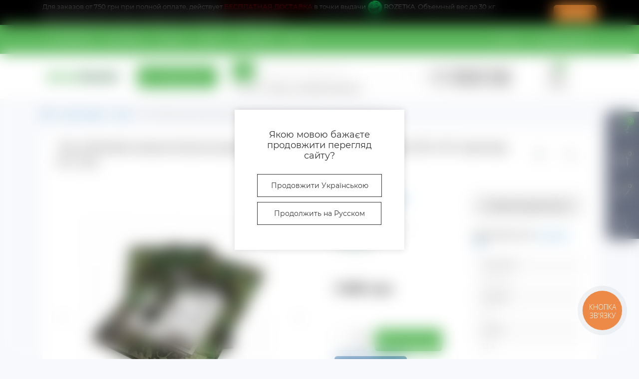

--- FILE ---
content_type: text/html; charset=utf-8
request_url: https://agreemarket.com.ua/setki/tenty/tent-bradas-kamuflyazh-camoforest-90-g-m-kv-razmer-8h-12m.html
body_size: 37120
content:
<!DOCTYPE html>
<!--[if IE]><![endif]-->
<!--[if IE 8 ]><html dir="ltr" lang="ru" class="ie8"><![endif]-->
<!--[if IE 9 ]><html dir="ltr" lang="ru" class="ie9"><![endif]-->
<!--[if (gt IE 9)|!(IE)]><!-->
<html dir="ltr" lang="ru" class="body-product">
<!--<![endif]-->
<head>
<script>
dataLayer = [];
dataLayer.push({
'event': 'fireRemarketingTag',
  'google_tag_params': {
'ecomm_prodid': '11055',
'ecomm_pagetype': 'product',
'ecomm_totalvalue': '3855'   }
});
</script>
 
<meta charset="UTF-8" />
<meta name="viewport" content="width=device-width, initial-scale=1, user-scalable=0">
<meta http-equiv="X-UA-Compatible" content="IE=edge">
<title>Тент Bradas камуфляж CAMOforest 90 г/м² размер 8 х 12м - купить по выгодным ценам в Киеве, Тенты, капельный полив заказать в интернет-магазине Agreemarket</title>
<meta property="og:title" content="Купить Тент Bradas водонепроницаемый камуфляж CAMOforest 90 г/м² размер 8 х 12м по цене 3 855 грн от производителя " />
<meta property="og:description" content="Тент Bradas камуфляж CAMOforest 90 г/м² размер 8 х 12м - купить удобрения с доставкой по Украине, Тенты по лучшей цене прямо сейчас в каталоге интернет-магазина agreemarket.com.ua" />
<meta property="og:site_name" content="AgreeMarket" />
<meta property="og:url" content="https://agreemarket.com.ua/setki/tenty/tent-bradas-kamuflyazh-camoforest-90-g-m-kv-razmer-8h-12m.html" />
<meta property="og:image" content="https://agreemarket.com.ua/image/catalog/products/Tenti/PLCF90.jpg" />
<meta property="og:image:type" content="image/jpeg" />
<meta property="og:image:width" content="750" />
<meta property="og:image:height" content="750" />
<meta property="og:image:alt" content="Тент Bradas водонепроницаемый камуфляж CAMOforest 90 г/м² размер 8 х 12м" />
<meta property="og:type" content="product" />
<meta name="google-site-verification" content="KA4R5A0G3Inm_8gfygs2pS7mSHuHDn0YSpjWa3Lf-3M" />
<!-- Google Tag Manager -->
<script>(function(w,d,s,l,i){w[l]=w[l]||[];w[l].push({'gtm.start':
new Date().getTime(),event:'gtm.js'});var f=d.getElementsByTagName(s)[0],
j=d.createElement(s),dl=l!='dataLayer'?'&l='+l:'';j.async=true;j.src=
'https://www.googletagmanager.com/gtm.js?id='+i+dl;f.parentNode.insertBefore(j,f);
})(window,document,'script','dataLayer','GTM-WMQBZ3');
</script>
<!-- End Google Tag Manager -->
    <!-- Event snippet for Добавление в корзину conversion page
    In your html page, add the snippet and call gtag_report_conversion when someone clicks on the chosen link or button. -->
    <script>
        function gtag_report_conversion(url) {
            var callback = function () {
                if (typeof(url) != 'undefined') {
                    window.location = url;
                }
            };
            gtag('event', 'conversion', {
                'send_to': 'AW-697955173/_BdeCPnphpEDEOXm58wC',
                'value': 3855,
                'currency': 'UAH',
                'event_callback': callback
            });
            return false;
        }
    </script>


<base href="https://agreemarket.com.ua/" />
<meta name="description" content="Тент Bradas камуфляж CAMOforest 90 г/м² размер 8 х 12м - купить удобрения с доставкой по Украине, Тенты по лучшей цене прямо сейчас в каталоге интернет-магазина agreemarket.com.ua" />
<link rel="preload" as="image" href="https://agreemarket.com.ua/image/cache/webp/catalog/products/Tenti/PLCF90-500x500.webp">
<link rel="preload" as="image" href="https://agreemarket.com.ua/image/catalog/AM_Logo_green_big.jpg">
<link href="min/cache/4a732da9e8e85564dce06c928d86a792.css?v=1.0.7" rel="stylesheet" media="screen" />
<script src="min/cache/f9e8daf7c8f282214d2b10e8b03e4bac.js?v=1.0.7"></script>
            <link rel="alternate" hreflang="ru" href="https://agreemarket.com.ua/setki/tenty/tent-bradas-kamuflyazh-camoforest-90-g-m-kv-razmer-8h-12m.html" />
                        <link rel="alternate" hreflang="uk" href="https://agreemarket.com.ua/uk/setki-uk/tenty-uk/tent-bradas-kamuflyazh-camoforest-90-g-m-kv-razmer-8h-12m-uk.html" />
            <link href="https://agreemarket.com.ua/setki/tenty/tent-bradas-kamuflyazh-camoforest-90-g-m-kv-razmer-8h-12m.html" rel="canonical" />
<link href="https://agreemarket.com.ua/image/catalog/index.png" rel="icon" />
<script>
    let octFonts = localStorage.getItem('octFonts');
    if (octFonts !== null) {
        var octHead  = document.getElementsByTagName('head')[0];
        var octLink  = document.createElement('link');
        octLink.rel  = 'stylesheet';
        octLink.type = 'text/css';
        octLink.href = location.protocol + '//' + location.host + '/catalog/view/theme/oct_remarket/stylesheet/oct-fonts.css';
        octLink.media = 'all';
        octHead.appendChild(octLink);
    }
</script>
<style>

    .neoseo-service-language__popup-content {
        background: #ffffff;
    }
    .neoseo-service-language__popup-text {
        color: #333333;
        font-size: 18px;
    }

    .neoseo-service-language__popup-btn {
        background: #ffffff;
        color: #333333;
        font-size: 14px;
        border-color: #333333;
        border-radius: 0px;
    }

    .neoseo-service-language__popup-btn:hover {
        background: #333333;
        font-size: px;
        border-color: #333333;
        color: #fff;
    }


        #oct-infobar2 {background:rgb(0, 0, 0);}
        .oct-infobar2-text {color:rgb(248, 248, 248);}
        .oct-infobar2-text a {color:rgb(248, 248, 248);}
        #oct-infobar2-btn {background:rgb(251, 145, 48);color:rgb(255, 255, 255); margin-top: 5px !important; margin-bottom: 5px;}
        #oct-infobar2-btn:hover {background:rgb(255, 255, 255);color:rgb(39, 35, 35);}
    
				#oct_banner_plus_0_1 .rm-banner-plus-wrap {background: rgb(255, 255, 255);}
				#oct_banner_plus_0_1 .rm-banner-plus-item-title {color: rgb(39, 35, 35);}
				#oct_banner_plus_0_1 .rm-banner-plus-item-text {color: rgb(101, 108, 125);}
				#oct_banner_plus_0_1 .rm-btn {color: rgb(39, 35, 35); background: rgb(244, 244, 244);}
				#oct_banner_plus_0_1 .rm-btn:hover {color: rgb(255, 255, 255); background: rgb(251, 145, 48);}
			
				#oct_banner_plus_0_2 .rm-banner-plus-wrap {background: rgb(255, 255, 255);}
				#oct_banner_plus_0_2 .rm-banner-plus-item-title {color: rgb(39, 35, 35);}
				#oct_banner_plus_0_2 .rm-banner-plus-item-text {color: rgb(101, 108, 125);}
				#oct_banner_plus_0_2 .rm-btn {color: rgb(39, 35, 35); background: rgb(233, 233, 233);}
				#oct_banner_plus_0_2 .rm-btn:hover {color: rgb(255, 255, 255); background: rgb(251, 145, 48);}
			
				#oct_banner_plus_0_3 .rm-banner-plus-wrap {background: rgb(255, 255, 255);}
				#oct_banner_plus_0_3 .rm-banner-plus-item-title {color: rgb(39, 35, 35);}
				#oct_banner_plus_0_3 .rm-banner-plus-item-text {color: rgb(101, 108, 125);}
				#oct_banner_plus_0_3 .rm-btn {color: rgb(39, 35, 35); background: rgb(244, 244, 244);}
				#oct_banner_plus_0_3 .rm-btn:hover {color: rgb(255, 255, 255); background: rgb(251, 145, 48);}
			
				#oct_banner_plus_0_4 .rm-banner-plus-wrap {background: rgb(255, 255, 255);}
				#oct_banner_plus_0_4 .rm-banner-plus-item-title {color: rgb(39, 35, 35);}
				#oct_banner_plus_0_4 .rm-banner-plus-item-text {color: rgb(101, 108, 125);}
				#oct_banner_plus_0_4 .rm-btn {color: rgb(39, 35, 35); background: rgb(233, 233, 233);}
				#oct_banner_plus_0_4 .rm-btn:hover {color: rgb(255, 255, 255); background: rgb(251, 145, 48);}
			
#ukrcredit-popup {
  position: relative;
  background: #FFF;
  padding: 20px;
  width: auto;
  max-width: 750px;
  margin: 20px auto;
}
.mfp-zoom-in .mfp-content > div {
  opacity: 0;
  transition: all 0.2s ease-in-out;
  transform: scale(0.7);
}
.mfp-zoom-in.mfp-ready .mfp-content > div {
  opacity: 1;
  transform: scale(1);
}
.mfp-zoom-in.mfp-removing .mfp-content > div {
  transform: scale(0.7);
  opacity: 0;
}


		.rm-module-img a {
			position:relative;
			display:block;
		}
		.ukrcreditsticker {
			top:unset!important;
			bottom:0;
			right:5px!important;
		}
		@media (max-width: 767px) {
			.ukrcreditsticker {
				right:0!important;
			}
		}
		.ukrcreditsticker {
			position:absolute;
			text-align: left;
			color: #000;
			top: 5px;
			right:20px;
			z-index:99;
		}
		.ukrcreditsticker>div {
			position: relative;
			border: 1px solid #8BC34A;
			border-radius:5px;
			background:#fff;
			margin-bottom:5px;
			height:42px;
			width:42px
		}
		.ukrcreditsticker span {
			position: absolute;
			font-size: 14px;
			font-weight:700;
			right: 2px;
			bottom:2px;
			text-shadow: -1px -1px 0 #FFF;
		}

		.ukrcreditsticker .ukrcreditPP {
			background: #fff url('/catalog/view/theme/default/image/ukrcredits/PP_logo.png') center center no-repeat;
			background-size: 30px;
		}
		.ukrcreditsticker .ukrcreditPB {
			background: #fff url('/catalog/view/theme/default/image/ukrcredits/PP_logo.png') center center no-repeat;
			background-size: 30px;
		}
		.ukrcreditsticker .ukrcreditII {
			background: #fff url('/catalog/view/theme/default/image/ukrcredits/II_logo.png') center center no-repeat;
			background-size: 30px;
		}
		.ukrcreditsticker .ukrcreditIA {
			background: #fff url('/catalog/view/theme/default/image/ukrcredits/II_logo.png') center center no-repeat;
			background-size: 30px;
		}
		.ukrcreditsticker .ukrcreditMB {
			background: #fff url('/catalog/view/theme/default/image/ukrcredits/MB_logo.png') center center no-repeat;
			background-size: 30px;
		}
		.ukrcreditsticker .ukrcreditAB {
			background: #fff url('/catalog/view/theme/default/image/ukrcredits/AB_logo.png') center center no-repeat;
			background-size: 30px;
		}
		.ukrcreditsticker .ukrcreditAA {
			background: #fff url('/catalog/view/theme/default/image/ukrcredits/AA_logo.png') center center no-repeat;
			background-size: 30px;
		}
		.ukrcreditsticker .ukrcreditPL {
			background: #fff url('/catalog/view/theme/default/image/ukrcredits/PL_logo.png') center center no-repeat;
			background-size: 30px;
		}
		.ukrcreditsticker .ukrcreditPU {
			background: #fff url('/catalog/view/theme/default/image/ukrcredits/PU_logo.png') center center no-repeat;
			background-size: 30px;
		}
		@media (max-width: 767px) {
			.ukrcreditsticker>div {
				height:30px;
				width:30px;
			}
			.ukrcreditsticker span {
				line-height: 12px;
			}
			.ukrcreditsticker .ukrcreditPP {
				background: #fff url('/catalog/view/theme/default/image/ukrcredits/PP_logo.png') center center no-repeat;
				background-size: 26px;
			}
			.ukrcreditsticker .ukrcreditPB {
				background: #fff url('/catalog/view/theme/default/image/ukrcredits/PP_logo.png') center center no-repeat;
				background-size: 26px;
			}
			.ukrcreditsticker .ukrcreditII {
				background: #fff url('/catalog/view/theme/default/image/ukrcredits/II_logo.png') center center no-repeat;
				background-size: 26px;
			}
			.ukrcreditsticker .ukrcreditIA {
				background: #fff url('/catalog/view/theme/default/image/ukrcredits/II_logo.png') center center no-repeat;
				background-size: 26px;
			}
			.ukrcreditsticker .ukrcreditMB {
				background: #fff url('/catalog/view/theme/default/image/ukrcredits/MB_logo.png') center center no-repeat;
				background-size: 26px;
			}
			.ukrcreditsticker .ukrcreditAB {
				background: #fff url('/catalog/view/theme/default/image/ukrcredits/AB_logo.png') center center no-repeat;
				background-size: 26px;
			}
			.ukrcreditsticker .ukrcreditAA {
				background: #fff url('/catalog/view/theme/default/image/ukrcredits/AA_logo.png') center center no-repeat;
				background-size: 26px;
			}
			.ukrcreditsticker .ukrcreditPL {
				background: #fff url('/catalog/view/theme/default/image/ukrcredits/PL_logo.png') center center no-repeat;
				background-size: 26px;
			}
			.ukrcreditsticker .ukrcreditPU {
				background: #fff url('/catalog/view/theme/default/image/ukrcredits/PU_logo.png') center center no-repeat;
				background-size: 26px;
			}
		}

	</style></head>
<body>

<div id="neoseo_service_language" class="neoseo-service-language">
    <div class="neoseo-service-language__popup-dialog">
        <div class="neoseo-service-language__popup-content">
            <div class="neoseo-service-language__popup-text">Якою мовою бажаєте продовжити перегляд сайту?</div>
            <div class="neoseo-service-language__popup-buttons">
                <form action="https://agreemarket.com.ua/index.php?route=common/language/language" method="post" class="h-100" enctype="multipart/form-data" id="form-language">
                    <div class="btn-lang d-flex align-items-center"  >
                        <ul class="list-inline language" >
                                                                                                <li class="uk-ua" style="width: 100%;">
                                        <button onclick="setServiceLanguage(this)" data-code="uk" class="neoseo-service-language__popup-btn" type="button" name="uk-ua">Продовжити Українською</button>
                                    </li>
                                                                                                                                                                                                <li class="ru-ru" style="width: 100%;">
                                        <button  onclick="setServiceLanguage(this)" data-code="ru" class="neoseo-service-language__popup-btn" type="button" name="ru-ru">Продолжить на Русском</button>
                                    </li>
                                                                                    </ul>
                    </div>
                    <input type="hidden" name="code" value="" />
                    <input type="hidden" name="redirect" value="eyJyb3V0ZSI6InByb2R1Y3RcL3Byb2R1Y3QiLCJ1cmwiOiImcHJvZHVjdF9pZD0xMTA1NSZwYXRoPTM2Ml8zNjkiLCJwcm90b2NvbCI6IjEifQ==" />
                </form>




            </div>
        </div>
    </div>
</div>
<script>

    function setServiceLanguage(target) {

        $.ajax({
            url: 'index.php?route=extension/module/neoseo_service_language/process&code='+$(target).attr('data-code'),
            dataType: 'json',
            success: function(json) {

                if (json['success']) {
                    //window.location.href = $(target).attr('data-language-href');

                }
                if (json['error']) {
                    $('#neoseo_service_language').remove();
                }

                $('#form-language input[name=\'code\']').val($(target).attr('name'));

                $('#form-language').submit();
            }

        });


    }

</script>
<!-- Google Tag Manager (noscript) -->
<noscript><iframe src="https://www.googletagmanager.com/ns.html?id=GTM-WMQBZ3" height="0" width="0" style="display:none;visibility:hidden"></iframe></noscript>
<!-- End Google Tag Manager (noscript) -->
<script>
    fbq('track', 'ViewContent', {
        content_ids: ['11055'],
        content_type: 'product',
    });
</script>
<div class="oct-fixed-bar fixed-right d-none d-lg-block">
        <a href="javascript:;" onclick="octPopupCart();" class="oct-fixed-bar-item oct-fixed-bar-item-cart" title="Корзина">
        <img src="catalog/view/theme/oct_remarket/img/fixed-bar-icons/fixed-bar-cart.svg" alt="Корзина">
        <span class="oct-fixed-bar-quantity oct-fixed-bar-quantity-cart">0</span>
    </a>
            <a href="https://agreemarket.com.ua/compare-products" class="oct-fixed-bar-item oct-fixed-bar-item-compare" title="Список сравнения">
        <img src="catalog/view/theme/oct_remarket/img/fixed-bar-icons/fixed-bar-compare.svg" alt="Список сравнения">
        <span class="oct-fixed-bar-quantity oct-fixed-bar-compare-quantity">0</span>
    </a>
            <a href="https://agreemarket.com.ua/wishlist" class="oct-fixed-bar-item oct-fixed-bar-item-wishlist" title="Список желаний">
        <img src="catalog/view/theme/oct_remarket/img/fixed-bar-icons/fixed-bar-wishlist.svg" alt="Список желаний">
        <span class="oct-fixed-bar-quantity oct-fixed-bar-wishlist-quantity">0</span>
    </a>
                <a href="javascript:;" onclick="octPopupLogin();" class="oct-fixed-bar-item oct-fixed-bar-item-viewed" title="account">
        <img src="catalog/view/theme/oct_remarket/img/fixed-bar-icons/fixed-bar-account.svg" alt="Account">
    </a>
    </div>
<nav id="rm_mobile_nav" class="d-lg-none fixed-top d-flex align-items-center justify-content-between">
    <button type="button" id="rm_mobile_menu_button" class="rm-btn primary rm_mobile_sidebar_toggle" onclick="rmSidebar('Меню', 'menu');">
        <span class="rm-btn-icon">
            <span></span>
            <span></span>
            <span></span>
        </span>
    </button>
    <div class="rm-mobile-nav-buttons d-flex">
                <button type="button"  class="rm-mobile-nav-buttons-btn rm-mobile-locatons-btn" onclick="rmSidebar('Наш адрес', 'locations');">
            <img src="catalog/view/theme/oct_remarket/img/mobile-locations-icon.svg" alt="" width="16" height="20">
        </button>
                        <button type="button"  class="rm-mobile-nav-buttons-btn rm-mobile-contacts-btn" data-toggle="modal" data-target="#myModal">
            <img src="catalog/view/theme/oct_remarket/img/mobile-contacts-icon.svg" alt="" width="21" height="21">
        </button>
            </div>
</nav>

<div id="rm_sidebar" class="rm-sidebar">
    <div class="rm-sidebar-content">
        <div class="rm-sidebar-title d-flex alig-items-center justify-content-between">
            <span class="rm-sidebar-title-text">Меню</span>
            <span class="rm-sidebar-title-close modal-close">
                <span aria-hidden="true" class="modal-close-icon modal-close-left"></span>
                <span aria-hidden="true" class="modal-close-icon modal-close-right"></span>
            </span>
        </div>
        <div id="rm_sidebar_content"></div>
    </div>
</div>
    <div id="oct-infobar2">
        <div class="container">
            <div class="row">
                <div class="col-lg-12 d-flex align-items-center justify-content-between flex-column flex-md-row">
                    <div class="oct-infobar2-text">Для заказов от 750 грн при полной оплате, действует <span style="color:#ff0000;">БЕСПЛАТНАЯ ДОСТАВКА</span> в точки выдачи <img src="https://agreemarket.com.ua/image/catalog/banners/new/345645615.png" style="max-width:30px;"> ROZETKA. Объемный вес до 30 кг. Максимальный вес посылки не более 15 кг и размером не более 120 см.</div>
                    <button type="button" aria-label="Information" id="oct-infobar2-btn" class="mt-3 mt-md-0">Закрыть</button>
                </div>
            </div>
        </div>
    </div>
    <script>
        $('#oct-infobar2-btn').on('click', function () {
            $('#oct-infobar2').addClass('hidden');
            const date = new Date('2026-01-17 11:33:36'.replace(/-/g, "/"));
            date.setTime(date.getTime() + (1 * 24 * 60 * 60 * 1000));
            document.cookie = 'oct_information_bar=1; path=/; expires=' + date.toUTCString();
        });
    </script>
    
<nav id="top" class="top-nav d-none d-lg-block">
	<div class="container d-flex justify-content-between">
	  			<ul class="top-nav-info-list list-unstyled d-flex align-items-center text-uppercase">
						<li><a href="/about-us.html">О магазине</a></li>
						<li><a href="/oplata-i-dostavka.html">Доставка</a></li>
						<li><a href="/oplata.html">Оплата</a></li>
						<li><a href="/special">Акции</a></li>
						<li><a href="/contacts">Контакты</a></li>
						<li><a href="/news">Блог</a></li>
					</ul>
				<div class="top-nav-account-links list-unstyled d-flex">
			<div id="oct_desktop_language" class="top-nav-account-links-item rm-dropdown-box">
	<div id="language" class="language">
		
		 <form action="https://agreemarket.com.ua/index.php?route=common/language/language" method="post" class="h-100" enctype="multipart/form-data" id="form-language">
		      <div class="btn-lang d-flex align-items-center"  >
		        <ul class="list-inline language" >
		            		            			      
			      <li class="ru-ru">
		                <button class="btn-link btn-block language-select" type="button" name="ru-ru">RU </button> 
		              </li>
			    		            		              
			      <li class="uk-ua">
		                <button class="btn-link btn-block language-select" type="button" name="uk-ua">UA </button> 
		              </li>
			    			    		            		        </ul>
		      </div>
		      <input type="hidden" name="code" value="" />
		      <input type="hidden" name="redirect" value="eyJyb3V0ZSI6InByb2R1Y3RcL3Byb2R1Y3QiLCJ1cmwiOiImcHJvZHVjdF9pZD0xMTA1NSZwYXRoPTM2Ml8zNjkiLCJwcm90b2NvbCI6IjEifQ==" />
		 </form>
		<!--<form action="https://agreemarket.com.ua/index.php?route=common/language/language" class="h-100" method="post" enctype="multipart/form-data" id="form-language">
			<button class="btn-lang rm-dropdown-toggle d-flex align-items-center">
							    			    <img src="catalog/language/ru-ru/ru-ru.png" alt="RU " title="RU " class="lang">
			    <span>Язык</span>
			    			    			    			    			</button>
			<div class="rm-dropdown">
				<ul class="rm-dropdown-inner list-unstyled">
										<li>
			          <button class="btn-block language-select active-item" type="button" name="ru-ru"><img src="catalog/language/ru-ru/ru-ru.png" alt="RU " title="RU " /> RU </button>
					</li>
										<li>
			          <button class="btn-block language-select" type="button" name="uk-ua"><img src="catalog/language/uk-ua/uk-ua.png" alt="UA " title="UA " /> UA </button>
					</li>
									</ul>
			</div>
		    <input type="hidden" name="code" value="" />
		    <input type="hidden" name="redirect" value="eyJyb3V0ZSI6InByb2R1Y3RcL3Byb2R1Y3QiLCJ1cmwiOiImcHJvZHVjdF9pZD0xMTA1NSZwYXRoPTM2Ml8zNjkiLCJwcm90b2NvbCI6IjEifQ==" />
		</form> -->
	</div>
</div>

			
            			<div class="top-nav-account-links-item rm-dropdown-box">
								<a href="javascript:;" onclick="octPopupLogin();" title="Личный кабинет" class="d-flex align-items-center" role="button" aria-haspopup="true">Личный кабинет</a>
					        </div>
            		</div>
	</div>
</nav>
<header>
  <div class="container-fluid container-sm">
    <div class="row align-items-center flex-column flex-md-row">
		    	<div class="col-md-3 col-lg-2 order-0">
            <div id="logo" class="d-flex align-items-center justify-content-center">
    			    			<a href="https://agreemarket.com.ua">
    				<img src="https://agreemarket.com.ua/image/catalog/AM_Logo_green_big.jpg" title="AgreeMarket" alt="AgreeMarket" class="img-fluid" />
    			</a>
    			            </div>
		</div>
		        <div class="col-2 d-none d-lg-block order-1">
            <button id="menu_toggle_button" type="button" aria-label="Menu" class="rm-btn primary d-flex align-items-center justify-content-between">
                <span class="rm-btn-icon">
                    <img class="catalog-icon" src="catalog/view/theme/oct_remarket/img/footer-catalog-icon.svg" alt="" width="14" height="14">
                    <img class="close-icon" src="catalog/view/theme/oct_remarket/img/close-catalog-icon.svg" alt="" width="14" height="14">
                </span>
                <span class="rm-btn-text">Каталог товаров</span>
            </button>
        </div>
        <div class="col-12 col-md-6 col-lg-4 order-3 order-md-2">
            <div id="search" class="rm-search">
    <input id="input_search" type="text" name="search" value="" placeholder="Найдите свои товары здесь" class="w-100 h-100">
    <button type="button" aria-label="Search" id="rm-search-button" class="btn-search d-flex align-items-center justify-content-center"><img src="catalog/view/theme/oct_remarket/img/header-search-icon.svg" alt="" width="20" height="20" /></button>
	<div id="rm_livesearch_close" onclick="clearLiveSearch();" class="d-flex align-items-center justify-content-center"><img src="catalog/view/theme/oct_remarket/img/livesearch-close-icon.svg" alt="" /></div>
	<div id="rm_livesearch"></div>
</div>

<script>
function clearLiveSearch() {
	$('#rm_livesearch_close').removeClass('visible');
    $('#rm_overlay').removeClass('active');
	$('#rm_livesearch').removeClass('expanded');
	$('#rm_livesearch').html('');
	$('#input_search').val('').removeClass('active');

}

$(document).ready(function() {
	let timer, delay = 500;

  $('#input_search').keyup(function(event) {

	    switch(event.keyCode) {
			case 37:
			case 39:
			case 38:
			case 40:
				return;
			case 27:
				clearLiveSearch();
				return;
		  }

	    clearTimeout(timer);

	    timer = setTimeout(function() {
	        let value = $('#search input[name=\'search\']').val();

			if (value.length >= 2) {
				let key = encodeURIComponent(value);
				octsearch.search(key, 'desktop');
			} else if (value.length === 0) {
				clearLiveSearch();
			}

	    }, delay );
	});
});

var octsearch = {
	'search': function(key, type) {
		$.ajax({
			url: 'index.php?route=octemplates/module/oct_live_search',
			type: 'post',
			data: 'key=' + key,
			dataType: 'html',
			cache: false,
			success: function(data) {
				$('#rm_livesearch').html(data).addClass('expanded');

				if(data = data.match(/livesearch/g)) {
					$('#rm_livesearch_close').addClass('visible');
	                $('#input_search, #rm_overlay').addClass('active');
                    $('#rm_overlay').addClass('transparent');

				} else {
					$('#rm_livesearch_close').removeClass('visible');
	                $('#input_search, #rm_overlay').removeClass('active');
				}
			}
		});
	}
}
</script>

                		<div class="rm-header-address d-none d-lg-block">
    	        <div class="rm-dropdown-box w-100">
                    <div class="rm-dropdown-toggle">
                        <span>Наш адрес:</span>
                        <a href="javascript:;" role="button">Киeв, ул. Дмитрия Луценка, 15</a>
                    </div>
    				<div class="rm-dropdown">
    					<div id="rm_header_locations" class="rm-dropdown-inner">
                            <div class="rm-header-location-inner">
                                <div class="rm-header-location active">
                                    <div class="d-flex align-items-center">
                                        <div class="rm-header-location-address">Киeв, ул. Дмитрия Луценка, 15</div>
                                                                            </div>
                                                                        <div class="rm-header-location-collapsed">
                                                                                <div class="rm-header-location-phones">
                                            <span>Телефоны:</span>
                                                                                        <a href="tel:+380971251257">+38 (097) 125-12-57</a>
                                                                                        <a href="tel:+380660250535">+38 (066) 025-05-35</a>
                                                                                    </div>
                                                                                                                        <div class="rm-header-location-shedule">
                                                                                        <span>Режим работы Call-центра</span><br>
                                                                                        <span>Пн-Пт: с 09:00 до 18:00</span><br>
                                                                                        <span>Сб: с 10:00 до 16:00</span><br>
                                                                                        <span>Вс: Выходной</span><br>
                                                                                        <span>Режим роботи - Выдачи заказов</span><br>
                                                                                        <span>Пн-Пт: с 10:00 до 17:00</span><br>
                                                                                        <span>Сб: Выходной</span><br>
                                                                                        <span>Вс: Выходной</span><br>
                                                                                    </div>
                                                                                                                        <div class="rm-header-location-map">
                					    	<div id="oct-contact-map" class="not_in"></div>
                					    <script>
                                            var width = document.documentElement.clientWidth;

                                            if (width > 992) {
                    					    	$('.rm-dropdown-toggle').on('mouseenter mouseleave', function() {
                    						    	octShowMap('<iframe src="https://www.google.com/maps/embed?pb=!1m14!1m8!1m3!1d10176.700814498197!2d30.44461!3d50.3819324!3m2!1i1024!2i768!4f13.1!3m3!1m2!1s0x40d4c904630b8b99%3A0x761d8fc45389a530!2zQWdyZWVNYXJrZXQg0KHQsNC0INGC0LAg0LPQvtGA0L7QtA!5e0!3m2!1suk!2sua!4v1696326115764!5m2!1suk!2sua" width="600" height="450" style="border:0;" allowfullscreen="" loading="lazy" referrerpolicy="no-referrer-when-downgrade"></iframe>', '#oct-contact-map');
                    							});
                                            } else {
                                                $('.rm-dropdown-toggle').on('click', function() {
                    						    	octShowMap('<iframe src="https://www.google.com/maps/embed?pb=!1m14!1m8!1m3!1d10176.700814498197!2d30.44461!3d50.3819324!3m2!1i1024!2i768!4f13.1!3m3!1m2!1s0x40d4c904630b8b99%3A0x761d8fc45389a530!2zQWdyZWVNYXJrZXQg0KHQsNC0INGC0LAg0LPQvtGA0L7QtA!5e0!3m2!1suk!2sua!4v1696326115764!5m2!1suk!2sua" width="600" height="450" style="border:0;" allowfullscreen="" loading="lazy" referrerpolicy="no-referrer-when-downgrade"></iframe>', '#oct-contact-map');
                    							});
                                            }
                					    </script>
                                        </div>
                					                                        </div>
                                                                    </div>
                                                            </div>
                            <div class="d-flex justify-content-center rm-header-location-contacts-btn">
                                <a href="/contacts" class="rm-btn secondary">
                                    <span class="rm-btn-text">Перейти в контакты</span>
                                </a>
                            </div>
    				    </div>
    				</div>
    			</div>
    		</div>
    		        </div>
				<div class="col-12 col-md-3 col-lg-2 d-none d-md-flex justify-content-center order-2 order-md-3">
          <div class="rm-header-phones d-flex align-items-center">
            <div class="rm-header-phones-icon">
              <img src="catalog/view/theme/oct_remarket/img/header-phones-icon.svg" alt="" width="14" height="30">
            </div>
            <div class="rm-header-phones-list">
                        <a href="tel:+380971251257" class="rm-header-phones-list-item binct-phone-number-1">+38 (097) 125-12-57</a>
                        <a href="tel:+380660250535" class="rm-header-phones-list-item binct-phone-number-2">+38 (066) 025-05-35</a>
                                    </div>
          </div>
        </div>
                <div class="col-md-2 d-lg-flex justify-content-center order-4">
            <button title="Корзина" id="cart" class="rm-header-cart d-flex flex-column align-items-center" type="button" onclick="octPopupCart();">
<span class="rm-header-cart-icon position-relative">
    <img src="catalog/view/theme/oct_remarket/img/header-cart-icon.svg" alt="cart-icon" width="21" height="21">
    <span class="rm-header-cart-quantity">0</span>
</span>
<span class="rm-header-cart-text">0 грн</span>
</button>

        </div>
        <div id="rm-menu" class="rm-menu d-flex">
    <nav>
        <ul class="rm-menu-list list-unstyled">
                        <li class="rm-menu-list-item">
                <div class="d-flex align-items-center justify-content-between">
                    <a href="https://agreemarket.com.ua/plastikovie-emkosti.html"  class="rm-menu-list-item-link d-flex align-items-center">
                                                    <img class="rm-menu-list-item-icon" src="https://agreemarket.com.ua/image/cache/webp/catalog/vertical_polyethylene-50x50.webp" alt="Пластиковые емкости">
                                                <span class="rm-menu-list-item-name">Пластиковые емкости</span>
                    </a>
                                            <span class="rm-menu-list-item-chevron"></span>
                                    </div>
                                <div class="rm-menu-list-item-child">
                                            <ul class="rm-menu-list list-unstyled">
                                                        <li class="rm-menu-list-item">
                                <div class="d-flex align-items-center justify-content-between">
                                    <a href="https://agreemarket.com.ua/plastikovie-emkosti/kanistr-bidoni-bochki.html" class="rm-menu-list-item-link d-flex align-items-center">
                                        <span class="rm-menu-list-item-name">Бидоны и канистры</span>
                                    </a>
                                                                    </div>
                                                            </li>
                                                        <li class="rm-menu-list-item">
                                <div class="d-flex align-items-center justify-content-between">
                                    <a href="https://agreemarket.com.ua/plastikovie-emkosti/plastikovie-emkosti-dlya-pishchevyx-ne-pishchevyx-veshchestv.html" class="rm-menu-list-item-link d-flex align-items-center">
                                        <span class="rm-menu-list-item-name">Емкости для воды</span>
                                    </a>
                                                                    </div>
                                                            </li>
                                                        <li class="rm-menu-list-item">
                                <div class="d-flex align-items-center justify-content-between">
                                    <a href="https://agreemarket.com.ua/plastikovie-emkosti/baki-emkosti-dlya-dusha.html" class="rm-menu-list-item-link d-flex align-items-center">
                                        <span class="rm-menu-list-item-name">Емкости для душа</span>
                                    </a>
                                                                    </div>
                                                            </li>
                                                        <li class="rm-menu-list-item">
                                <div class="d-flex align-items-center justify-content-between">
                                    <a href="https://agreemarket.com.ua/plastikovie-emkosti/rukomojnik-plastikovyj-ru.html" class="rm-menu-list-item-link d-flex align-items-center">
                                        <span class="rm-menu-list-item-name">Рукомойник пластиковый</span>
                                    </a>
                                                                    </div>
                                                            </li>
                                                                                </ul>
                                    </div>
                                            </li>
                        <li class="rm-menu-list-item">
                <div class="d-flex align-items-center justify-content-between">
                    <a href="https://agreemarket.com.ua/ruchnoj-instrument-ru.html"  class="rm-menu-list-item-link d-flex align-items-center">
                                                    <img class="rm-menu-list-item-icon" src="https://agreemarket.com.ua/image/cache/webp/catalog/56c1ec31c0ff8-50x50.webp" alt="Ручной инструмент">
                                                <span class="rm-menu-list-item-name">Ручной инструмент</span>
                    </a>
                                            <span class="rm-menu-list-item-chevron"></span>
                                    </div>
                                <div class="rm-menu-list-item-child">
                                            <ul class="rm-menu-list list-unstyled">
                                                        <li class="rm-menu-list-item">
                                <div class="d-flex align-items-center justify-content-between">
                                    <a href="https://agreemarket.com.ua/ruchnoj-instrument-ru/lestnicy-stremjanki-ru.html" class="rm-menu-list-item-link d-flex align-items-center">
                                        <span class="rm-menu-list-item-name">Лестницы стремянки</span>
                                    </a>
                                                                    </div>
                                                            </li>
                                                        <li class="rm-menu-list-item">
                                <div class="d-flex align-items-center justify-content-between">
                                    <a href="https://agreemarket.com.ua/ruchnoj-instrument-ru/stepler-ru.html" class="rm-menu-list-item-link d-flex align-items-center">
                                        <span class="rm-menu-list-item-name">Степлер строительный</span>
                                    </a>
                                                                    </div>
                                                            </li>
                                                        <li class="rm-menu-list-item">
                                <div class="d-flex align-items-center justify-content-between">
                                    <a href="https://agreemarket.com.ua/ruchnoj-instrument-ru/santehnicheskie-kljuchi-ru.html" class="rm-menu-list-item-link d-flex align-items-center">
                                        <span class="rm-menu-list-item-name">Сантехнические ключи</span>
                                    </a>
                                                                    </div>
                                                            </li>
                                                        <li class="rm-menu-list-item">
                                <div class="d-flex align-items-center justify-content-between">
                                    <a href="https://agreemarket.com.ua/ruchnoj-instrument-ru/nozhnicy-po-metallu-i-plastiku-ru.html" class="rm-menu-list-item-link d-flex align-items-center">
                                        <span class="rm-menu-list-item-name">Ножницы по металлу и пластику</span>
                                    </a>
                                                                    </div>
                                                            </li>
                                                        <li class="rm-menu-list-item">
                                <div class="d-flex align-items-center justify-content-between">
                                    <a href="https://agreemarket.com.ua/ruchnoj-instrument-ru/nozhi-stroitelnye-ru.html" class="rm-menu-list-item-link d-flex align-items-center">
                                        <span class="rm-menu-list-item-name">Ножи строительные</span>
                                    </a>
                                                                    </div>
                                                            </li>
                                                        <li class="rm-menu-list-item">
                                <div class="d-flex align-items-center justify-content-between">
                                    <a href="https://agreemarket.com.ua/ruchnoj-instrument-ru/izmeritelnyj-instrument-ru.html" class="rm-menu-list-item-link d-flex align-items-center">
                                        <span class="rm-menu-list-item-name">Измерительный инструмент</span>
                                    </a>
                                                                            <span class="rm-menu-list-item-chevron"></span>
                                                                    </div>
                                                                <div class="rm-menu-list-item-child rm-menu-list-item-child-2">
                                    <ul class="rm-menu-list list-unstyled">
                                                                                <li class="rm-menu-list-item">
                                            <div class="d-flex align-items-center justify-content-between">
                                                <a href="https://agreemarket.com.ua/ruchnoj-instrument-ru/izmeritelnyj-instrument-ru/ruletka-ru.html" class="rm-menu-list-item-link d-flex align-items-center">
                                                    <span class="rm-menu-list-item-name">Рулетка</span>
                                                </a>
                                                                                            </div>
                                                                                    </li>
                                                                                <li class="rm-menu-list-item">
                                            <div class="d-flex align-items-center justify-content-between">
                                                <a href="https://agreemarket.com.ua/ruchnoj-instrument-ru/izmeritelnyj-instrument-ru/urovni-stroitelnye-ru.html" class="rm-menu-list-item-link d-flex align-items-center">
                                                    <span class="rm-menu-list-item-name">Уровни строительные</span>
                                                </a>
                                                                                            </div>
                                                                                    </li>
                                                                                                                    </ul>
                                </div>
                                                            </li>
                                                        <li class="rm-menu-list-item">
                                <div class="d-flex align-items-center justify-content-between">
                                    <a href="https://agreemarket.com.ua/ruchnoj-instrument-ru/molotki-i-kuvaldy-ru.html" class="rm-menu-list-item-link d-flex align-items-center">
                                        <span class="rm-menu-list-item-name">Молотки и кувалды</span>
                                    </a>
                                                                    </div>
                                                            </li>
                                                        <li class="rm-menu-list-item">
                                <div class="d-flex align-items-center justify-content-between">
                                    <a href="https://agreemarket.com.ua/ruchnoj-instrument-ru/oborudovanie-i-instrument-dlja-avtoservisa-ru.html" class="rm-menu-list-item-link d-flex align-items-center">
                                        <span class="rm-menu-list-item-name">Оборудование и инструмент для автосервиса</span>
                                    </a>
                                                                            <span class="rm-menu-list-item-chevron"></span>
                                                                    </div>
                                                                <div class="rm-menu-list-item-child rm-menu-list-item-child-2">
                                    <ul class="rm-menu-list list-unstyled">
                                                                                <li class="rm-menu-list-item">
                                            <div class="d-flex align-items-center justify-content-between">
                                                <a href="https://agreemarket.com.ua/ruchnoj-instrument-ru/oborudovanie-i-instrument-dlja-avtoservisa-ru/domkraty-gidravlicheskie-ru.html" class="rm-menu-list-item-link d-flex align-items-center">
                                                    <span class="rm-menu-list-item-name">Домкраты гидравлические</span>
                                                </a>
                                                                                            </div>
                                                                                    </li>
                                                                                <li class="rm-menu-list-item">
                                            <div class="d-flex align-items-center justify-content-between">
                                                <a href="https://agreemarket.com.ua/ruchnoj-instrument-ru/oborudovanie-i-instrument-dlja-avtoservisa-ru/kabeli-puskovye-k-akkumuljatoru-ru.html" class="rm-menu-list-item-link d-flex align-items-center">
                                                    <span class="rm-menu-list-item-name">Кабели пусковые к аккумулятору</span>
                                                </a>
                                                                                            </div>
                                                                                    </li>
                                                                                <li class="rm-menu-list-item">
                                            <div class="d-flex align-items-center justify-content-between">
                                                <a href="https://agreemarket.com.ua/ruchnoj-instrument-ru/oborudovanie-i-instrument-dlja-avtoservisa-ru/lebedki-ru.html" class="rm-menu-list-item-link d-flex align-items-center">
                                                    <span class="rm-menu-list-item-name">Лебедки</span>
                                                </a>
                                                                                            </div>
                                                                                    </li>
                                                                                <li class="rm-menu-list-item">
                                            <div class="d-flex align-items-center justify-content-between">
                                                <a href="https://agreemarket.com.ua/ruchnoj-instrument-ru/oborudovanie-i-instrument-dlja-avtoservisa-ru/nabory-instrumentov-ru.html" class="rm-menu-list-item-link d-flex align-items-center">
                                                    <span class="rm-menu-list-item-name">Наборы инструментов</span>
                                                </a>
                                                                                            </div>
                                                                                    </li>
                                                                                <li class="rm-menu-list-item">
                                            <div class="d-flex align-items-center justify-content-between">
                                                <a href="https://agreemarket.com.ua/ruchnoj-instrument-ru/oborudovanie-i-instrument-dlja-avtoservisa-ru/nabory-kljuchej-ru.html" class="rm-menu-list-item-link d-flex align-items-center">
                                                    <span class="rm-menu-list-item-name">Наборы ключей</span>
                                                </a>
                                                                                            </div>
                                                                                    </li>
                                                                                                                    </ul>
                                </div>
                                                            </li>
                                                        <li class="rm-menu-list-item">
                                <div class="d-flex align-items-center justify-content-between">
                                    <a href="https://agreemarket.com.ua/ruchnoj-instrument-ru/otvertki-i-bity-ru.html" class="rm-menu-list-item-link d-flex align-items-center">
                                        <span class="rm-menu-list-item-name">Отвертки и биты</span>
                                    </a>
                                                                    </div>
                                                            </li>
                                                        <li class="rm-menu-list-item">
                                <div class="d-flex align-items-center justify-content-between">
                                    <a href="https://agreemarket.com.ua/ruchnoj-instrument-ru/ploskogubcy-ru.html" class="rm-menu-list-item-link d-flex align-items-center">
                                        <span class="rm-menu-list-item-name">Плоскогубцы</span>
                                    </a>
                                                                    </div>
                                                            </li>
                                                        <li class="rm-menu-list-item">
                                <div class="d-flex align-items-center justify-content-between">
                                    <a href="https://agreemarket.com.ua/ruchnoj-instrument-ru/sumki-i-jaschiki-dlja-instrumentov-ru.html" class="rm-menu-list-item-link d-flex align-items-center">
                                        <span class="rm-menu-list-item-name">Сумки и ящики для инструментов</span>
                                    </a>
                                                                    </div>
                                                            </li>
                                                                                </ul>
                                    </div>
                                            </li>
                        <li class="rm-menu-list-item">
                <div class="d-flex align-items-center justify-content-between">
                    <a href="https://agreemarket.com.ua/sadovye-aksessuary.html"  class="rm-menu-list-item-link d-flex align-items-center">
                                                    <img class="rm-menu-list-item-icon" src="https://agreemarket.com.ua/image/cache/webp/catalog/kategorii/kat_sad_akses_2-50x50.webp" alt="Садовые аксессуары">
                                                <span class="rm-menu-list-item-name">Садовые аксессуары</span>
                    </a>
                                            <span class="rm-menu-list-item-chevron"></span>
                                    </div>
                                <div class="rm-menu-list-item-child">
                                            <ul class="rm-menu-list list-unstyled">
                                                        <li class="rm-menu-list-item">
                                <div class="d-flex align-items-center justify-content-between">
                                    <a href="https://agreemarket.com.ua/sadovye-aksessuary/vysokie-grjadki-ru.html" class="rm-menu-list-item-link d-flex align-items-center">
                                        <span class="rm-menu-list-item-name">Высокие грядки</span>
                                    </a>
                                                                    </div>
                                                            </li>
                                                        <li class="rm-menu-list-item">
                                <div class="d-flex align-items-center justify-content-between">
                                    <a href="https://agreemarket.com.ua/sadovye-aksessuary/dlja-podvjazki-rastenij-ru.html" class="rm-menu-list-item-link d-flex align-items-center">
                                        <span class="rm-menu-list-item-name">Для подвязки растений</span>
                                    </a>
                                                                    </div>
                                                            </li>
                                                        <li class="rm-menu-list-item">
                                <div class="d-flex align-items-center justify-content-between">
                                    <a href="https://agreemarket.com.ua/sadovye-aksessuary/kolyshki-i-shpilki-sadovye-ru.html" class="rm-menu-list-item-link d-flex align-items-center">
                                        <span class="rm-menu-list-item-name">Колышки и шпильки садовые</span>
                                    </a>
                                                                    </div>
                                                            </li>
                                                        <li class="rm-menu-list-item">
                                <div class="d-flex align-items-center justify-content-between">
                                    <a href="https://agreemarket.com.ua/sadovye-aksessuary/kompostery-sadovye-ru.html" class="rm-menu-list-item-link d-flex align-items-center">
                                        <span class="rm-menu-list-item-name">Компостеры садовые</span>
                                    </a>
                                                                    </div>
                                                            </li>
                                                        <li class="rm-menu-list-item">
                                <div class="d-flex align-items-center justify-content-between">
                                    <a href="https://agreemarket.com.ua/sadovye-aksessuary/opory-dlja-rastenij-ru.html" class="rm-menu-list-item-link d-flex align-items-center">
                                        <span class="rm-menu-list-item-name">Опоры для растений</span>
                                    </a>
                                                                    </div>
                                                            </li>
                                                        <li class="rm-menu-list-item">
                                <div class="d-flex align-items-center justify-content-between">
                                    <a href="https://agreemarket.com.ua/sadovye-aksessuary/rukavichki-sadovye-ru.html" class="rm-menu-list-item-link d-flex align-items-center">
                                        <span class="rm-menu-list-item-name">Рукавички садовые</span>
                                    </a>
                                                                    </div>
                                                            </li>
                                                        <li class="rm-menu-list-item">
                                <div class="d-flex align-items-center justify-content-between">
                                    <a href="https://agreemarket.com.ua/sadovye-aksessuary/sadovye-sejalki-ru.html" class="rm-menu-list-item-link d-flex align-items-center">
                                        <span class="rm-menu-list-item-name">Садовые сеялки</span>
                                    </a>
                                                                    </div>
                                                            </li>
                                                        <li class="rm-menu-list-item">
                                <div class="d-flex align-items-center justify-content-between">
                                    <a href="https://agreemarket.com.ua/sadovye-aksessuary/sadovye-tachki-ru.html" class="rm-menu-list-item-link d-flex align-items-center">
                                        <span class="rm-menu-list-item-name">Садовые тачки</span>
                                    </a>
                                                                    </div>
                                                            </li>
                                                        <li class="rm-menu-list-item">
                                <div class="d-flex align-items-center justify-content-between">
                                    <a href="https://agreemarket.com.ua/sadovye-aksessuary/sadovyj-bordjur-ograzhdenija-ru.html" class="rm-menu-list-item-link d-flex align-items-center">
                                        <span class="rm-menu-list-item-name">Садовый бордюр, ограждения</span>
                                    </a>
                                                                    </div>
                                                            </li>
                                                                                </ul>
                                    </div>
                                            </li>
                        <li class="rm-menu-list-item">
                <div class="d-flex align-items-center justify-content-between">
                    <a href="https://agreemarket.com.ua/electrical-equipment.html"  class="rm-menu-list-item-link d-flex align-items-center">
                                                    <img class="rm-menu-list-item-icon" src="https://agreemarket.com.ua/image/cache/webp/catalog/products/Elektrooborudovanie/Zaryadnie_stanciy/1-330w-50x50.webp" alt="Электрооборудование">
                                                <span class="rm-menu-list-item-name">Электрооборудование</span>
                    </a>
                                            <span class="rm-menu-list-item-chevron"></span>
                                    </div>
                                <div class="rm-menu-list-item-child">
                                            <ul class="rm-menu-list list-unstyled">
                                                        <li class="rm-menu-list-item">
                                <div class="d-flex align-items-center justify-content-between">
                                    <a href="https://agreemarket.com.ua/electrical-equipment/generators.html" class="rm-menu-list-item-link d-flex align-items-center">
                                        <span class="rm-menu-list-item-name">Генераторы</span>
                                    </a>
                                                                    </div>
                                                            </li>
                                                        <li class="rm-menu-list-item">
                                <div class="d-flex align-items-center justify-content-between">
                                    <a href="https://agreemarket.com.ua/electrical-equipment/charging-stations.html" class="rm-menu-list-item-link d-flex align-items-center">
                                        <span class="rm-menu-list-item-name">Зарядные станции</span>
                                    </a>
                                                                    </div>
                                                            </li>
                                                        <li class="rm-menu-list-item">
                                <div class="d-flex align-items-center justify-content-between">
                                    <a href="https://agreemarket.com.ua/electrical-equipment/lampy-svetilniki.html" class="rm-menu-list-item-link d-flex align-items-center">
                                        <span class="rm-menu-list-item-name">Лампы, светильники</span>
                                    </a>
                                                                    </div>
                                                            </li>
                                                        <li class="rm-menu-list-item">
                                <div class="d-flex align-items-center justify-content-between">
                                    <a href="https://agreemarket.com.ua/electrical-equipment/heaters.html" class="rm-menu-list-item-link d-flex align-items-center">
                                        <span class="rm-menu-list-item-name">Обогреватели</span>
                                    </a>
                                                                    </div>
                                                            </li>
                                                        <li class="rm-menu-list-item">
                                <div class="d-flex align-items-center justify-content-between">
                                    <a href="https://agreemarket.com.ua/electrical-equipment/solar-panels-and-batteries.html" class="rm-menu-list-item-link d-flex align-items-center">
                                        <span class="rm-menu-list-item-name">Солнечные панели </span>
                                    </a>
                                                                    </div>
                                                            </li>
                                                        <li class="rm-menu-list-item">
                                <div class="d-flex align-items-center justify-content-between">
                                    <a href="https://agreemarket.com.ua/electrical-equipment/fonari-nalobnye-ru.html" class="rm-menu-list-item-link d-flex align-items-center">
                                        <span class="rm-menu-list-item-name">Фонари налобные</span>
                                    </a>
                                                                    </div>
                                                            </li>
                                                        <li class="rm-menu-list-item">
                                <div class="d-flex align-items-center justify-content-between">
                                    <a href="https://agreemarket.com.ua/electrical-equipment/elektricheskiye-udliniteli.html" class="rm-menu-list-item-link d-flex align-items-center">
                                        <span class="rm-menu-list-item-name">Электрические удлинители</span>
                                    </a>
                                                                    </div>
                                                            </li>
                                                                                </ul>
                                    </div>
                                            </li>
                        <li class="rm-menu-list-item">
                <div class="d-flex align-items-center justify-content-between">
                    <a href="https://agreemarket.com.ua/agrovolokno.html"  class="rm-menu-list-item-link d-flex align-items-center">
                                                    <img class="rm-menu-list-item-icon" src="https://agreemarket.com.ua/image/cache/webp/catalog/products/agrovolokno/20200304-agreen-3d-cart-site-1920x1080-19-500-50x50.webp" alt="Агроволокно">
                                                <span class="rm-menu-list-item-name">Агроволокно</span>
                    </a>
                                            <span class="rm-menu-list-item-chevron"></span>
                                    </div>
                                <div class="rm-menu-list-item-child">
                                            <ul class="rm-menu-list list-unstyled">
                                                        <li class="rm-menu-list-item">
                                <div class="d-flex align-items-center justify-content-between">
                                    <a href="https://agreemarket.com.ua/agrovolokno/beloe.html" class="rm-menu-list-item-link d-flex align-items-center">
                                        <span class="rm-menu-list-item-name">Агроволокно белое</span>
                                    </a>
                                                                    </div>
                                                            </li>
                                                        <li class="rm-menu-list-item">
                                <div class="d-flex align-items-center justify-content-between">
                                    <a href="https://agreemarket.com.ua/agrovolokno/beloe-17-plotnosti.html" class="rm-menu-list-item-link d-flex align-items-center">
                                        <span class="rm-menu-list-item-name">Агроволокно белое 17 плотности</span>
                                    </a>
                                                                    </div>
                                                            </li>
                                                        <li class="rm-menu-list-item">
                                <div class="d-flex align-items-center justify-content-between">
                                    <a href="https://agreemarket.com.ua/agrovolokno/beloe-19-plotnosti.html" class="rm-menu-list-item-link d-flex align-items-center">
                                        <span class="rm-menu-list-item-name">Агроволокно белое 19 плотности</span>
                                    </a>
                                                                    </div>
                                                            </li>
                                                        <li class="rm-menu-list-item">
                                <div class="d-flex align-items-center justify-content-between">
                                    <a href="https://agreemarket.com.ua/agrovolokno/beloe-23-plotnosti.html" class="rm-menu-list-item-link d-flex align-items-center">
                                        <span class="rm-menu-list-item-name">Агроволокно белое 23 плотности</span>
                                    </a>
                                                                    </div>
                                                            </li>
                                                        <li class="rm-menu-list-item">
                                <div class="d-flex align-items-center justify-content-between">
                                    <a href="https://agreemarket.com.ua/agrovolokno/beloe-30-plotnosti.html" class="rm-menu-list-item-link d-flex align-items-center">
                                        <span class="rm-menu-list-item-name">Агроволокно белое 30 плотности</span>
                                    </a>
                                                                    </div>
                                                            </li>
                                                        <li class="rm-menu-list-item">
                                <div class="d-flex align-items-center justify-content-between">
                                    <a href="https://agreemarket.com.ua/agrovolokno/beloe-42-plotnosti.html" class="rm-menu-list-item-link d-flex align-items-center">
                                        <span class="rm-menu-list-item-name">Агроволокно белое 42 плотности</span>
                                    </a>
                                                                    </div>
                                                            </li>
                                                        <li class="rm-menu-list-item">
                                <div class="d-flex align-items-center justify-content-between">
                                    <a href="https://agreemarket.com.ua/agrovolokno/beloe-50-plotnosti.html" class="rm-menu-list-item-link d-flex align-items-center">
                                        <span class="rm-menu-list-item-name">Агроволокно белое 50 плотности</span>
                                    </a>
                                                                    </div>
                                                            </li>
                                                        <li class="rm-menu-list-item">
                                <div class="d-flex align-items-center justify-content-between">
                                    <a href="https://agreemarket.com.ua/agrovolokno/chernoe.html" class="rm-menu-list-item-link d-flex align-items-center">
                                        <span class="rm-menu-list-item-name">Агроволокно черное</span>
                                    </a>
                                                                    </div>
                                                            </li>
                                                        <li class="rm-menu-list-item">
                                <div class="d-flex align-items-center justify-content-between">
                                    <a href="https://agreemarket.com.ua/agrovolokno/cherno-beloe.html" class="rm-menu-list-item-link d-flex align-items-center">
                                        <span class="rm-menu-list-item-name">Агроволокно черно-белое</span>
                                    </a>
                                                                    </div>
                                                            </li>
                                                        <li class="rm-menu-list-item">
                                <div class="d-flex align-items-center justify-content-between">
                                    <a href="https://agreemarket.com.ua/agrovolokno/agrovolokno-agreen-temno-zelenoye.html" class="rm-menu-list-item-link d-flex align-items-center">
                                        <span class="rm-menu-list-item-name">Агроволокно темно-зеленое</span>
                                    </a>
                                                                    </div>
                                                            </li>
                                                        <li class="rm-menu-list-item">
                                <div class="d-flex align-items-center justify-content-between">
                                    <a href="https://agreemarket.com.ua/agrovolokno/agrovolokno-korichnevoye-agreen.html" class="rm-menu-list-item-link d-flex align-items-center">
                                        <span class="rm-menu-list-item-name">Агроволокно Agreen коричневое </span>
                                    </a>
                                                                    </div>
                                                            </li>
                                                        <li class="rm-menu-list-item">
                                <div class="d-flex align-items-center justify-content-between">
                                    <a href="https://agreemarket.com.ua/agrovolokno/mulchirujuschee.html" class="rm-menu-list-item-link d-flex align-items-center">
                                        <span class="rm-menu-list-item-name">Агроволокно мульчирующее черное</span>
                                    </a>
                                                                    </div>
                                                            </li>
                                                        <li class="rm-menu-list-item">
                                <div class="d-flex align-items-center justify-content-between">
                                    <a href="https://agreemarket.com.ua/agrovolokno/perphorirovannoe.html" class="rm-menu-list-item-link d-flex align-items-center">
                                        <span class="rm-menu-list-item-name">Агроволокно перфорированное</span>
                                    </a>
                                                                    </div>
                                                            </li>
                                                        <li class="rm-menu-list-item">
                                <div class="d-flex align-items-center justify-content-between">
                                    <a href="https://agreemarket.com.ua/agrovolokno/dlja-klubniki.html" class="rm-menu-list-item-link d-flex align-items-center">
                                        <span class="rm-menu-list-item-name">Агроволокно для клубники</span>
                                    </a>
                                                                    </div>
                                                            </li>
                                                        <li class="rm-menu-list-item">
                                <div class="d-flex align-items-center justify-content-between">
                                    <a href="https://agreemarket.com.ua/agrovolokno/dlja-vinograda.html" class="rm-menu-list-item-link d-flex align-items-center">
                                        <span class="rm-menu-list-item-name">Агроволокно для винограда</span>
                                    </a>
                                                                    </div>
                                                            </li>
                                                                                </ul>
                                    </div>
                                            </li>
                        <li class="rm-menu-list-item">
                <div class="d-flex align-items-center justify-content-between">
                    <a href="https://agreemarket.com.ua/agrotkan.html"  class="rm-menu-list-item-link d-flex align-items-center">
                                                    <img class="rm-menu-list-item-icon" src="https://agreemarket.com.ua/image/cache/webp/catalog/products/agrotkan/ATBK135-50x50.webp" alt="Агроткань">
                                                <span class="rm-menu-list-item-name">Агроткань</span>
                    </a>
                                            <span class="rm-menu-list-item-chevron"></span>
                                    </div>
                                <div class="rm-menu-list-item-child">
                                            <ul class="rm-menu-list list-unstyled">
                                                        <li class="rm-menu-list-item">
                                <div class="d-flex align-items-center justify-content-between">
                                    <a href="https://agreemarket.com.ua/agrotkan/agrotkan-zelenaja-ru.html" class="rm-menu-list-item-link d-flex align-items-center">
                                        <span class="rm-menu-list-item-name">Агроткань зеленая</span>
                                    </a>
                                                                    </div>
                                                            </li>
                                                        <li class="rm-menu-list-item">
                                <div class="d-flex align-items-center justify-content-between">
                                    <a href="https://agreemarket.com.ua/agrotkan/agrotkan-55-plotnosti.html" class="rm-menu-list-item-link d-flex align-items-center">
                                        <span class="rm-menu-list-item-name">Агроткань 55 плотности</span>
                                    </a>
                                                                    </div>
                                                            </li>
                                                        <li class="rm-menu-list-item">
                                <div class="d-flex align-items-center justify-content-between">
                                    <a href="https://agreemarket.com.ua/agrotkan/agrotkan-70-plotnosti.html" class="rm-menu-list-item-link d-flex align-items-center">
                                        <span class="rm-menu-list-item-name">Агроткань 70 плотности</span>
                                    </a>
                                                                    </div>
                                                            </li>
                                                        <li class="rm-menu-list-item">
                                <div class="d-flex align-items-center justify-content-between">
                                    <a href="https://agreemarket.com.ua/agrotkan/agrotkan-85-plotnosti.html" class="rm-menu-list-item-link d-flex align-items-center">
                                        <span class="rm-menu-list-item-name">Агроткань 85 плотности</span>
                                    </a>
                                                                    </div>
                                                            </li>
                                                        <li class="rm-menu-list-item">
                                <div class="d-flex align-items-center justify-content-between">
                                    <a href="https://agreemarket.com.ua/agrotkan/agrotkan-90-plotnosti.html" class="rm-menu-list-item-link d-flex align-items-center">
                                        <span class="rm-menu-list-item-name">Агроткань 90 плотности</span>
                                    </a>
                                                                    </div>
                                                            </li>
                                                        <li class="rm-menu-list-item">
                                <div class="d-flex align-items-center justify-content-between">
                                    <a href="https://agreemarket.com.ua/agrotkan/agrotkan-100-plotnosti.html" class="rm-menu-list-item-link d-flex align-items-center">
                                        <span class="rm-menu-list-item-name">Агроткань 100 плотности</span>
                                    </a>
                                                                    </div>
                                                            </li>
                                                        <li class="rm-menu-list-item">
                                <div class="d-flex align-items-center justify-content-between">
                                    <a href="https://agreemarket.com.ua/agrotkan/agrotkan-110-plotnosti.html" class="rm-menu-list-item-link d-flex align-items-center">
                                        <span class="rm-menu-list-item-name">Агроткань 110 плотности</span>
                                    </a>
                                                                    </div>
                                                            </li>
                                                        <li class="rm-menu-list-item">
                                <div class="d-flex align-items-center justify-content-between">
                                    <a href="https://agreemarket.com.ua/agrotkan/agrotkan-115-plotnosti.html" class="rm-menu-list-item-link d-flex align-items-center">
                                        <span class="rm-menu-list-item-name">Агроткань 115 плотности</span>
                                    </a>
                                                                    </div>
                                                            </li>
                                                        <li class="rm-menu-list-item">
                                <div class="d-flex align-items-center justify-content-between">
                                    <a href="https://agreemarket.com.ua/agrotkan/agrotkan-135-plotnosti.html" class="rm-menu-list-item-link d-flex align-items-center">
                                        <span class="rm-menu-list-item-name">Агроткань 135 плотности</span>
                                    </a>
                                                                    </div>
                                                            </li>
                                                        <li class="rm-menu-list-item">
                                <div class="d-flex align-items-center justify-content-between">
                                    <a href="https://agreemarket.com.ua/agrotkan/dlya-klubniki.html" class="rm-menu-list-item-link d-flex align-items-center">
                                        <span class="rm-menu-list-item-name">Агроткань для клубники</span>
                                    </a>
                                                                    </div>
                                                            </li>
                                                                                </ul>
                                    </div>
                                            </li>
                        <li class="rm-menu-list-item">
                <div class="d-flex align-items-center justify-content-between">
                    <a href="https://agreemarket.com.ua/agroplenki.html"  class="rm-menu-list-item-link d-flex align-items-center">
                                                    <img class="rm-menu-list-item-icon" src="https://agreemarket.com.ua/image/cache/webp/catalog/products/Plenka/97731_7-50x50.webp" alt="Агропленка">
                                                <span class="rm-menu-list-item-name">Агропленка</span>
                    </a>
                                            <span class="rm-menu-list-item-chevron"></span>
                                    </div>
                                <div class="rm-menu-list-item-child">
                                            <ul class="rm-menu-list list-unstyled">
                                                        <li class="rm-menu-list-item">
                                <div class="d-flex align-items-center justify-content-between">
                                    <a href="https://agreemarket.com.ua/agroplenki/plenka-dlya-mulchirovaniya.html" class="rm-menu-list-item-link d-flex align-items-center">
                                        <span class="rm-menu-list-item-name">Пленка для мульчирования</span>
                                    </a>
                                                                    </div>
                                                            </li>
                                                        <li class="rm-menu-list-item">
                                <div class="d-flex align-items-center justify-content-between">
                                    <a href="https://agreemarket.com.ua/agroplenki/tsena-za-metr.html" class="rm-menu-list-item-link d-flex align-items-center">
                                        <span class="rm-menu-list-item-name">Пленка для теплиц на метраж</span>
                                    </a>
                                                                    </div>
                                                            </li>
                                                        <li class="rm-menu-list-item">
                                <div class="d-flex align-items-center justify-content-between">
                                    <a href="https://agreemarket.com.ua/agroplenki/teplichnaja-pljonka.html" class="rm-menu-list-item-link d-flex align-items-center">
                                        <span class="rm-menu-list-item-name">Плёнка для теплицы</span>
                                    </a>
                                                                    </div>
                                                            </li>
                                                                                </ul>
                                    </div>
                                            </li>
                        <li class="rm-menu-list-item">
                <div class="d-flex align-items-center justify-content-between">
                    <a href="https://agreemarket.com.ua/setki.html"  class="rm-menu-list-item-link d-flex align-items-center">
                                                    <img class="rm-menu-list-item-icon" src="https://agreemarket.com.ua/image/cache/webp/catalog/products/setki/zetenauwaya/820F8581-50x50.webp" alt="Сетки садовые">
                                                <span class="rm-menu-list-item-name">Сетки садовые</span>
                    </a>
                                            <span class="rm-menu-list-item-chevron"></span>
                                    </div>
                                <div class="rm-menu-list-item-child">
                                            <ul class="rm-menu-list list-unstyled">
                                                        <li class="rm-menu-list-item">
                                <div class="d-flex align-items-center justify-content-between">
                                    <a href="https://agreemarket.com.ua/setki/setka-zatenjauschaja.html" class="rm-menu-list-item-link d-flex align-items-center">
                                        <span class="rm-menu-list-item-name">Сетка затеняющая</span>
                                    </a>
                                                                            <span class="rm-menu-list-item-chevron"></span>
                                                                    </div>
                                                                <div class="rm-menu-list-item-child rm-menu-list-item-child-2">
                                    <ul class="rm-menu-list list-unstyled">
                                                                                <li class="rm-menu-list-item">
                                            <div class="d-flex align-items-center justify-content-between">
                                                <a href="https://agreemarket.com.ua/setki/setka-zatenjauschaja/stepen-40.html" class="rm-menu-list-item-link d-flex align-items-center">
                                                    <span class="rm-menu-list-item-name">Затеняющая сетка 40%</span>
                                                </a>
                                                                                            </div>
                                                                                    </li>
                                                                                <li class="rm-menu-list-item">
                                            <div class="d-flex align-items-center justify-content-between">
                                                <a href="https://agreemarket.com.ua/setki/setka-zatenjauschaja/stepen-45.html" class="rm-menu-list-item-link d-flex align-items-center">
                                                    <span class="rm-menu-list-item-name">Затеняющая сетка 45%</span>
                                                </a>
                                                                                            </div>
                                                                                    </li>
                                                                                <li class="rm-menu-list-item">
                                            <div class="d-flex align-items-center justify-content-between">
                                                <a href="https://agreemarket.com.ua/setki/setka-zatenjauschaja/stepen-55.html" class="rm-menu-list-item-link d-flex align-items-center">
                                                    <span class="rm-menu-list-item-name">Затеняющая сетка 55%</span>
                                                </a>
                                                                                            </div>
                                                                                    </li>
                                                                                <li class="rm-menu-list-item">
                                            <div class="d-flex align-items-center justify-content-between">
                                                <a href="https://agreemarket.com.ua/setki/setka-zatenjauschaja/stepen-60.html" class="rm-menu-list-item-link d-flex align-items-center">
                                                    <span class="rm-menu-list-item-name">Затеняющая сетка 60%</span>
                                                </a>
                                                                                            </div>
                                                                                    </li>
                                                                                <li class="rm-menu-list-item">
                                            <div class="d-flex align-items-center justify-content-between">
                                                <a href="https://agreemarket.com.ua/setki/setka-zatenjauschaja/stepen-65.html" class="rm-menu-list-item-link d-flex align-items-center">
                                                    <span class="rm-menu-list-item-name">Затеняющая сетка 65%</span>
                                                </a>
                                                                                            </div>
                                                                                    </li>
                                                                                <li class="rm-menu-list-item">
                                            <div class="d-flex align-items-center justify-content-between">
                                                <a href="https://agreemarket.com.ua/setki/setka-zatenjauschaja/stepen-70.html" class="rm-menu-list-item-link d-flex align-items-center">
                                                    <span class="rm-menu-list-item-name">Затеняющая сетка 70%</span>
                                                </a>
                                                                                            </div>
                                                                                    </li>
                                                                                <li class="rm-menu-list-item">
                                            <div class="d-flex align-items-center justify-content-between">
                                                <a href="https://agreemarket.com.ua/setki/setka-zatenjauschaja/stepen-75.html" class="rm-menu-list-item-link d-flex align-items-center">
                                                    <span class="rm-menu-list-item-name">Затеняющая сетка 75%</span>
                                                </a>
                                                                                            </div>
                                                                                    </li>
                                                                                <li class="rm-menu-list-item">
                                            <div class="d-flex align-items-center justify-content-between">
                                                <a href="https://agreemarket.com.ua/setki/setka-zatenjauschaja/stepen-80.html" class="rm-menu-list-item-link d-flex align-items-center">
                                                    <span class="rm-menu-list-item-name">Затеняющая сетка 80%</span>
                                                </a>
                                                                                            </div>
                                                                                    </li>
                                                                                <li class="rm-menu-list-item">
                                            <div class="d-flex align-items-center justify-content-between">
                                                <a href="https://agreemarket.com.ua/setki/setka-zatenjauschaja/stepen-85.html" class="rm-menu-list-item-link d-flex align-items-center">
                                                    <span class="rm-menu-list-item-name">Затеняющая сетка 85%</span>
                                                </a>
                                                                                            </div>
                                                                                    </li>
                                                                                <li class="rm-menu-list-item">
                                            <div class="d-flex align-items-center justify-content-between">
                                                <a href="https://agreemarket.com.ua/setki/setka-zatenjauschaja/stepen-90.html" class="rm-menu-list-item-link d-flex align-items-center">
                                                    <span class="rm-menu-list-item-name">Затеняющая сетка 90% </span>
                                                </a>
                                                                                            </div>
                                                                                    </li>
                                                                                <li class="rm-menu-list-item">
                                            <div class="d-flex align-items-center justify-content-between">
                                                <a href="https://agreemarket.com.ua/setki/setka-zatenjauschaja/stepen-95.html" class="rm-menu-list-item-link d-flex align-items-center">
                                                    <span class="rm-menu-list-item-name">Затеняющая сетка 95%</span>
                                                </a>
                                                                                            </div>
                                                                                    </li>
                                                                                                                    </ul>
                                </div>
                                                            </li>
                                                        <li class="rm-menu-list-item">
                                <div class="d-flex align-items-center justify-content-between">
                                    <a href="https://agreemarket.com.ua/setki/setka-shpalernaja.html" class="rm-menu-list-item-link d-flex align-items-center">
                                        <span class="rm-menu-list-item-name">Сетка шпалерная</span>
                                    </a>
                                                                            <span class="rm-menu-list-item-chevron"></span>
                                                                    </div>
                                                                <div class="rm-menu-list-item-child rm-menu-list-item-child-2">
                                    <ul class="rm-menu-list list-unstyled">
                                                                                <li class="rm-menu-list-item">
                                            <div class="d-flex align-items-center justify-content-between">
                                                <a href="https://agreemarket.com.ua/setki/setka-shpalernaja/dlja-tsvetov.html" class="rm-menu-list-item-link d-flex align-items-center">
                                                    <span class="rm-menu-list-item-name">Сетка шпалерная для цветов</span>
                                                </a>
                                                                                            </div>
                                                                                    </li>
                                                                                <li class="rm-menu-list-item">
                                            <div class="d-flex align-items-center justify-content-between">
                                                <a href="https://agreemarket.com.ua/setki/setka-shpalernaja/dlja-ogurcov.html" class="rm-menu-list-item-link d-flex align-items-center">
                                                    <span class="rm-menu-list-item-name">Сетки для огурцов</span>
                                                </a>
                                                                                            </div>
                                                                                    </li>
                                                                                                                    </ul>
                                </div>
                                                            </li>
                                                        <li class="rm-menu-list-item">
                                <div class="d-flex align-items-center justify-content-between">
                                    <a href="https://agreemarket.com.ua/setki/setki-zaschitnie.html" class="rm-menu-list-item-link d-flex align-items-center">
                                        <span class="rm-menu-list-item-name">Сетка от птиц</span>
                                    </a>
                                                                    </div>
                                                            </li>
                                                        <li class="rm-menu-list-item">
                                <div class="d-flex align-items-center justify-content-between">
                                    <a href="https://agreemarket.com.ua/setki/tenty.html" class="rm-menu-list-item-link d-flex align-items-center">
                                        <span class="rm-menu-list-item-name">Тенты</span>
                                    </a>
                                                                    </div>
                                                            </li>
                                                        <li class="rm-menu-list-item">
                                <div class="d-flex align-items-center justify-content-between">
                                    <a href="https://agreemarket.com.ua/setki/zashchitnaya_setka_dlya_vinograda.html" class="rm-menu-list-item-link d-flex align-items-center">
                                        <span class="rm-menu-list-item-name">Мешки для винограда</span>
                                    </a>
                                                                    </div>
                                                            </li>
                                                        <li class="rm-menu-list-item">
                                <div class="d-flex align-items-center justify-content-between">
                                    <a href="https://agreemarket.com.ua/setki/volernaja-setka-ru.html" class="rm-menu-list-item-link d-flex align-items-center">
                                        <span class="rm-menu-list-item-name">Вольерная сетка</span>
                                    </a>
                                                                    </div>
                                                            </li>
                                                        <li class="rm-menu-list-item">
                                <div class="d-flex align-items-center justify-content-between">
                                    <a href="https://agreemarket.com.ua/setki/setka-antimoskitnaja-ru.html" class="rm-menu-list-item-link d-flex align-items-center">
                                        <span class="rm-menu-list-item-name">Сетка антимоскитная</span>
                                    </a>
                                                                    </div>
                                                            </li>
                                                        <li class="rm-menu-list-item">
                                <div class="d-flex align-items-center justify-content-between">
                                    <a href="https://agreemarket.com.ua/setki/setka-dlja-zabora-i-ograzhdenija-ru.html" class="rm-menu-list-item-link d-flex align-items-center">
                                        <span class="rm-menu-list-item-name">Сетка для забора и ограждения </span>
                                    </a>
                                                                    </div>
                                                            </li>
                                                        <li class="rm-menu-list-item">
                                <div class="d-flex align-items-center justify-content-between">
                                    <a href="https://agreemarket.com.ua/setki/setka-ovoschnaja.html" class="rm-menu-list-item-link d-flex align-items-center">
                                        <span class="rm-menu-list-item-name">Сетка для овощей</span>
                                    </a>
                                                                    </div>
                                                            </li>
                                                                                </ul>
                                    </div>
                                            </li>
                        <li class="rm-menu-list-item">
                <div class="d-flex align-items-center justify-content-between">
                    <a href="https://agreemarket.com.ua/vse-dlya-rassady.html"  class="rm-menu-list-item-link d-flex align-items-center">
                                                    <img class="rm-menu-list-item-icon" src="https://agreemarket.com.ua/image/cache/webp/catalog/products/Vse_dlya_Rassadi/Kasseti/2b2a6c-50x50.webp" alt="Все для рассады">
                                                <span class="rm-menu-list-item-name">Все для рассады</span>
                    </a>
                                            <span class="rm-menu-list-item-chevron"></span>
                                    </div>
                                <div class="rm-menu-list-item-child">
                                            <ul class="rm-menu-list list-unstyled">
                                                        <li class="rm-menu-list-item">
                                <div class="d-flex align-items-center justify-content-between">
                                    <a href="https://agreemarket.com.ua/vse-dlya-rassady/kassety-dlya-rassady.html" class="rm-menu-list-item-link d-flex align-items-center">
                                        <span class="rm-menu-list-item-name">Кассеты для рассады</span>
                                    </a>
                                                                    </div>
                                                            </li>
                                                        <li class="rm-menu-list-item">
                                <div class="d-flex align-items-center justify-content-between">
                                    <a href="https://agreemarket.com.ua/vse-dlya-rassady/gorshki.html" class="rm-menu-list-item-link d-flex align-items-center">
                                        <span class="rm-menu-list-item-name">Горшочки для рассады</span>
                                    </a>
                                                                    </div>
                                                            </li>
                                                        <li class="rm-menu-list-item">
                                <div class="d-flex align-items-center justify-content-between">
                                    <a href="https://agreemarket.com.ua/vse-dlya-rassady/zemlya-i-grunt.html" class="rm-menu-list-item-link d-flex align-items-center">
                                        <span class="rm-menu-list-item-name">Грунт для рассады</span>
                                    </a>
                                                                    </div>
                                                            </li>
                                                        <li class="rm-menu-list-item">
                                <div class="d-flex align-items-center justify-content-between">
                                    <a href="https://agreemarket.com.ua/vse-dlya-rassady/torf.html" class="rm-menu-list-item-link d-flex align-items-center">
                                        <span class="rm-menu-list-item-name">Торф Торфосмесь субстраты грунт</span>
                                    </a>
                                                                    </div>
                                                            </li>
                                                        <li class="rm-menu-list-item">
                                <div class="d-flex align-items-center justify-content-between">
                                    <a href="https://agreemarket.com.ua/vse-dlya-rassady/tabletki-dlya-vyrashhivaniya.html" class="rm-menu-list-item-link d-flex align-items-center">
                                        <span class="rm-menu-list-item-name">Таблетки для выращивания</span>
                                    </a>
                                                                    </div>
                                                            </li>
                                                        <li class="rm-menu-list-item">
                                <div class="d-flex align-items-center justify-content-between">
                                    <a href="https://agreemarket.com.ua/vse-dlya-rassady/kokosovyj-substrat-volokno-ru.html" class="rm-menu-list-item-link d-flex align-items-center">
                                        <span class="rm-menu-list-item-name">Кокосовый субстрат, волокно</span>
                                    </a>
                                                                    </div>
                                                            </li>
                                                        <li class="rm-menu-list-item">
                                <div class="d-flex align-items-center justify-content-between">
                                    <a href="https://agreemarket.com.ua/vse-dlya-rassady/kora-sosnovayaj.html" class="rm-menu-list-item-link d-flex align-items-center">
                                        <span class="rm-menu-list-item-name">Кора сосновая</span>
                                    </a>
                                                                    </div>
                                                            </li>
                                                        <li class="rm-menu-list-item">
                                <div class="d-flex align-items-center justify-content-between">
                                    <a href="https://agreemarket.com.ua/vse-dlya-rassady/seyalki-razbrasyvateli.html" class="rm-menu-list-item-link d-flex align-items-center">
                                        <span class="rm-menu-list-item-name">Сеялки-разбрасыватели</span>
                                    </a>
                                                                    </div>
                                                            </li>
                                                        <li class="rm-menu-list-item">
                                <div class="d-flex align-items-center justify-content-between">
                                    <a href="https://agreemarket.com.ua/vse-dlya-rassady/vse-dlja-orhidej.html" class="rm-menu-list-item-link d-flex align-items-center">
                                        <span class="rm-menu-list-item-name">Все для орхидей </span>
                                    </a>
                                                                    </div>
                                                            </li>
                                                        <li class="rm-menu-list-item">
                                <div class="d-flex align-items-center justify-content-between">
                                    <a href="https://agreemarket.com.ua/vse-dlya-rassady/drenag-dlya-rasteniy.html" class="rm-menu-list-item-link d-flex align-items-center">
                                        <span class="rm-menu-list-item-name">Дренаж для растений</span>
                                    </a>
                                                                    </div>
                                                            </li>
                                                        <li class="rm-menu-list-item">
                                <div class="d-flex align-items-center justify-content-between">
                                    <a href="https://agreemarket.com.ua/vse-dlya-rassady/vazoni-gorshki-dlya-rasteniy.html" class="rm-menu-list-item-link d-flex align-items-center">
                                        <span class="rm-menu-list-item-name">Вазоны и горшки </span>
                                    </a>
                                                                    </div>
                                                            </li>
                                                        <li class="rm-menu-list-item">
                                <div class="d-flex align-items-center justify-content-between">
                                    <a href="https://agreemarket.com.ua/vse-dlya-rassady/seyalki-dlya-kasset.html" class="rm-menu-list-item-link d-flex align-items-center">
                                        <span class="rm-menu-list-item-name">Сеялки для кассет</span>
                                    </a>
                                                                    </div>
                                                            </li>
                                                                                </ul>
                                    </div>
                                            </li>
                        <li class="rm-menu-list-item">
                <div class="d-flex align-items-center justify-content-between">
                    <a href="https://agreemarket.com.ua/hozaystvennie_tovari.html"  class="rm-menu-list-item-link d-flex align-items-center">
                                                    <img class="rm-menu-list-item-icon" src="https://agreemarket.com.ua/image/cache/webp/catalog/products/Xoz_tovari/Piheaya_upakovka/termopaket_dlya_produktiv_dobra_gospodarochka_42_32_sm_1sht-50x50.webp" alt="Хозяйственные товары">
                                                <span class="rm-menu-list-item-name">Хозяйственные товары</span>
                    </a>
                                            <span class="rm-menu-list-item-chevron"></span>
                                    </div>
                                <div class="rm-menu-list-item-child">
                                            <ul class="rm-menu-list list-unstyled">
                                                        <li class="rm-menu-list-item">
                                <div class="d-flex align-items-center justify-content-between">
                                    <a href="https://agreemarket.com.ua/hozaystvennie_tovari/vedra-baki-urni-dlya-musora.html" class="rm-menu-list-item-link d-flex align-items-center">
                                        <span class="rm-menu-list-item-name">Ведра баки урны для мусора</span>
                                    </a>
                                                                    </div>
                                                            </li>
                                                        <li class="rm-menu-list-item">
                                <div class="d-flex align-items-center justify-content-between">
                                    <a href="https://agreemarket.com.ua/hozaystvennie_tovari/stellazhi-i-polki-dlja-obuvi-ru.html" class="rm-menu-list-item-link d-flex align-items-center">
                                        <span class="rm-menu-list-item-name">Стеллажи и полки для обуви</span>
                                    </a>
                                                                    </div>
                                                            </li>
                                                        <li class="rm-menu-list-item">
                                <div class="d-flex align-items-center justify-content-between">
                                    <a href="https://agreemarket.com.ua/hozaystvennie_tovari/plastiovie-konteyineriy-dlya-hraneniya.html" class="rm-menu-list-item-link d-flex align-items-center">
                                        <span class="rm-menu-list-item-name">Контейнеры для хранения</span>
                                    </a>
                                                                    </div>
                                                            </li>
                                                        <li class="rm-menu-list-item">
                                <div class="d-flex align-items-center justify-content-between">
                                    <a href="https://agreemarket.com.ua/hozaystvennie_tovari/kanistry-dlja-benzina-ru.html" class="rm-menu-list-item-link d-flex align-items-center">
                                        <span class="rm-menu-list-item-name">Канистры для бензина</span>
                                    </a>
                                                                    </div>
                                                            </li>
                                                        <li class="rm-menu-list-item">
                                <div class="d-flex align-items-center justify-content-between">
                                    <a href="https://agreemarket.com.ua/hozaystvennie_tovari/aksessuary-dlja-mytja-avto-terras-ru.html" class="rm-menu-list-item-link d-flex align-items-center">
                                        <span class="rm-menu-list-item-name">Аксессуары для мытья авто, террас</span>
                                    </a>
                                                                    </div>
                                                            </li>
                                                        <li class="rm-menu-list-item">
                                <div class="d-flex align-items-center justify-content-between">
                                    <a href="https://agreemarket.com.ua/hozaystvennie_tovari/telezhki-ruchnie-skladnie-transportirovochnye.html" class="rm-menu-list-item-link d-flex align-items-center">
                                        <span class="rm-menu-list-item-name">Тележки</span>
                                    </a>
                                                                    </div>
                                                            </li>
                                                        <li class="rm-menu-list-item">
                                <div class="d-flex align-items-center justify-content-between">
                                    <a href="https://agreemarket.com.ua/hozaystvennie_tovari/ekosumki-shoppery-ru.html" class="rm-menu-list-item-link d-flex align-items-center">
                                        <span class="rm-menu-list-item-name">Экосумки, шопперы</span>
                                    </a>
                                                                    </div>
                                                            </li>
                                                        <li class="rm-menu-list-item">
                                <div class="d-flex align-items-center justify-content-between">
                                    <a href="https://agreemarket.com.ua/hozaystvennie_tovari/gazovie-balloni-komplektuyschie.html" class="rm-menu-list-item-link d-flex align-items-center">
                                        <span class="rm-menu-list-item-name">Газовые баллоны, плиты и комплектующие</span>
                                    </a>
                                                                    </div>
                                                            </li>
                                                        <li class="rm-menu-list-item">
                                <div class="d-flex align-items-center justify-content-between">
                                    <a href="https://agreemarket.com.ua/hozaystvennie_tovari/instrumenti-dlya-uborki.html" class="rm-menu-list-item-link d-flex align-items-center">
                                        <span class="rm-menu-list-item-name">Инструменты для уборки</span>
                                    </a>
                                                                    </div>
                                                            </li>
                                                        <li class="rm-menu-list-item">
                                <div class="d-flex align-items-center justify-content-between">
                                    <a href="https://agreemarket.com.ua/hozaystvennie_tovari/gubki-dlya-kuxni.html" class="rm-menu-list-item-link d-flex align-items-center">
                                        <span class="rm-menu-list-item-name">Губки для кухни</span>
                                    </a>
                                                                    </div>
                                                            </li>
                                                        <li class="rm-menu-list-item">
                                <div class="d-flex align-items-center justify-content-between">
                                    <a href="https://agreemarket.com.ua/hozaystvennie_tovari/schetki-i-skrebki-zimnie.html" class="rm-menu-list-item-link d-flex align-items-center">
                                        <span class="rm-menu-list-item-name">Щетки и скребки зимние</span>
                                    </a>
                                                                    </div>
                                                            </li>
                                                        <li class="rm-menu-list-item">
                                <div class="d-flex align-items-center justify-content-between">
                                    <a href="https://agreemarket.com.ua/hozaystvennie_tovari/paketi-dlya-musora.html" class="rm-menu-list-item-link d-flex align-items-center">
                                        <span class="rm-menu-list-item-name">Пакеты для мусора</span>
                                    </a>
                                                                    </div>
                                                            </li>
                                                        <li class="rm-menu-list-item">
                                <div class="d-flex align-items-center justify-content-between">
                                    <a href="https://agreemarket.com.ua/hozaystvennie_tovari/pishchevaya-upakovka.html" class="rm-menu-list-item-link d-flex align-items-center">
                                        <span class="rm-menu-list-item-name">Пищевая упаковка</span>
                                    </a>
                                                                    </div>
                                                            </li>
                                                        <li class="rm-menu-list-item">
                                <div class="d-flex align-items-center justify-content-between">
                                    <a href="https://agreemarket.com.ua/hozaystvennie_tovari/skrebki-kukhonnyye.html" class="rm-menu-list-item-link d-flex align-items-center">
                                        <span class="rm-menu-list-item-name">Скребки кухонные</span>
                                    </a>
                                                                    </div>
                                                            </li>
                                                        <li class="rm-menu-list-item">
                                <div class="d-flex align-items-center justify-content-between">
                                    <a href="https://agreemarket.com.ua/hozaystvennie_tovari/korziny-dlja-hraneniya.html" class="rm-menu-list-item-link d-flex align-items-center">
                                        <span class="rm-menu-list-item-name">Корзины для хранения</span>
                                    </a>
                                                                    </div>
                                                            </li>
                                                                                </ul>
                                    </div>
                                            </li>
                        <li class="rm-menu-list-item">
                <div class="d-flex align-items-center justify-content-between">
                    <a href="https://agreemarket.com.ua/zimnie-ukrytija.html"  class="rm-menu-list-item-link d-flex align-items-center">
                                                    <img class="rm-menu-list-item-icon" src="https://agreemarket.com.ua/image/cache/webp/catalog/products/zimhie-ukrytiya/zimniukrittja_3-500x500-50x50.webp" alt="Зимние укрытия">
                                                <span class="rm-menu-list-item-name">Зимние укрытия</span>
                    </a>
                                    </div>
                                            </li>
                        <li class="rm-menu-list-item">
                <div class="d-flex align-items-center justify-content-between">
                    <a href="https://agreemarket.com.ua/vse-dlya-teplic.html"  class="rm-menu-list-item-link d-flex align-items-center">
                                                    <img class="rm-menu-list-item-icon" src="https://agreemarket.com.ua/image/cache/webp/catalog/products/Parnichok/agreen-406 copy7-9-50x50.webp" alt="Парники, теплицы, каркасы и дуги">
                                                <span class="rm-menu-list-item-name">Парники, теплицы, каркасы и дуги</span>
                    </a>
                                            <span class="rm-menu-list-item-chevron"></span>
                                    </div>
                                <div class="rm-menu-list-item-child">
                                            <ul class="rm-menu-list list-unstyled">
                                                        <li class="rm-menu-list-item">
                                <div class="d-flex align-items-center justify-content-between">
                                    <a href="https://agreemarket.com.ua/vse-dlya-teplic/dugi-i-karkas.html" class="rm-menu-list-item-link d-flex align-items-center">
                                        <span class="rm-menu-list-item-name">Дуги для парника</span>
                                    </a>
                                                                    </div>
                                                            </li>
                                                        <li class="rm-menu-list-item">
                                <div class="d-flex align-items-center justify-content-between">
                                    <a href="https://agreemarket.com.ua/vse-dlya-teplic/parniki-mini-teplicy.html" class="rm-menu-list-item-link d-flex align-items-center">
                                        <span class="rm-menu-list-item-name">Парники и мини-теплицы</span>
                                    </a>
                                                                    </div>
                                                            </li>
                                                                                </ul>
                                    </div>
                                            </li>
                        <li class="rm-menu-list-item">
                <div class="d-flex align-items-center justify-content-between">
                    <a href="https://agreemarket.com.ua/kapelnyj-poliv.html"  class="rm-menu-list-item-link d-flex align-items-center">
                                                    <img class="rm-menu-list-item-icon" src="https://agreemarket.com.ua/image/cache/webp/catalog/products/Kapelniy_Poliv/Lenta_Tuman/lenta-orositelnaya-gold-spray-25-mm-dstgs253020-048-200-50x50.webp" alt="Капельный полив">
                                                <span class="rm-menu-list-item-name">Капельный полив</span>
                    </a>
                                            <span class="rm-menu-list-item-chevron"></span>
                                    </div>
                                <div class="rm-menu-list-item-child">
                                            <ul class="rm-menu-list list-unstyled">
                                                        <li class="rm-menu-list-item">
                                <div class="d-flex align-items-center justify-content-between">
                                    <a href="https://agreemarket.com.ua/kapelnyj-poliv/kapelnyaj-lenta.html" class="rm-menu-list-item-link d-flex align-items-center">
                                        <span class="rm-menu-list-item-name">Капельная лента</span>
                                    </a>
                                                                    </div>
                                                            </li>
                                                        <li class="rm-menu-list-item">
                                <div class="d-flex align-items-center justify-content-between">
                                    <a href="https://agreemarket.com.ua/kapelnyj-poliv/trubka-dlyaj-poliva.html" class="rm-menu-list-item-link d-flex align-items-center">
                                        <span class="rm-menu-list-item-name">Трубы для полива</span>
                                    </a>
                                                                    </div>
                                                            </li>
                                                        <li class="rm-menu-list-item">
                                <div class="d-flex align-items-center justify-content-between">
                                    <a href="https://agreemarket.com.ua/kapelnyj-poliv/fitingi-dlya-lentyj.html" class="rm-menu-list-item-link d-flex align-items-center">
                                        <span class="rm-menu-list-item-name">Фитинги для капельной ленты</span>
                                    </a>
                                                                    </div>
                                                            </li>
                                                        <li class="rm-menu-list-item">
                                <div class="d-flex align-items-center justify-content-between">
                                    <a href="https://agreemarket.com.ua/kapelnyj-poliv/fitingi-dlya-trubki.html" class="rm-menu-list-item-link d-flex align-items-center">
                                        <span class="rm-menu-list-item-name">Фитинги для полиэтиленовых труб</span>
                                    </a>
                                                                    </div>
                                                            </li>
                                                        <li class="rm-menu-list-item">
                                <div class="d-flex align-items-center justify-content-between">
                                    <a href="https://agreemarket.com.ua/kapelnyj-poliv/lenta-orositelnaja--tuman-.html" class="rm-menu-list-item-link d-flex align-items-center">
                                        <span class="rm-menu-list-item-name">Лента туман</span>
                                    </a>
                                                                    </div>
                                                            </li>
                                                        <li class="rm-menu-list-item">
                                <div class="d-flex align-items-center justify-content-between">
                                    <a href="https://agreemarket.com.ua/kapelnyj-poliv/sochaschiesja-shlangi.html" class="rm-menu-list-item-link d-flex align-items-center">
                                        <span class="rm-menu-list-item-name">Сочащиеся шланги</span>
                                    </a>
                                                                    </div>
                                                            </li>
                                                        <li class="rm-menu-list-item">
                                <div class="d-flex align-items-center justify-content-between">
                                    <a href="https://agreemarket.com.ua/kapelnyj-poliv/kapelnici-dlya-kapelnogo-poliva.html" class="rm-menu-list-item-link d-flex align-items-center">
                                        <span class="rm-menu-list-item-name">Капельницы для капельного полива</span>
                                    </a>
                                                                    </div>
                                                            </li>
                                                        <li class="rm-menu-list-item">
                                <div class="d-flex align-items-center justify-content-between">
                                    <a href="https://agreemarket.com.ua/kapelnyj-poliv/fitingi-dlya-lentji-tuman.html" class="rm-menu-list-item-link d-flex align-items-center">
                                        <span class="rm-menu-list-item-name">Фитинги для ленты туман</span>
                                    </a>
                                                                    </div>
                                                            </li>
                                                        <li class="rm-menu-list-item">
                                <div class="d-flex align-items-center justify-content-between">
                                    <a href="https://agreemarket.com.ua/kapelnyj-poliv/fitingi-dlya-mikropoliva.html" class="rm-menu-list-item-link d-flex align-items-center">
                                        <span class="rm-menu-list-item-name">Фитинги для микрополива</span>
                                    </a>
                                                                    </div>
                                                            </li>
                                                        <li class="rm-menu-list-item">
                                <div class="d-flex align-items-center justify-content-between">
                                    <a href="https://agreemarket.com.ua/kapelnyj-poliv/philtry-dlja-vody.html" class="rm-menu-list-item-link d-flex align-items-center">
                                        <span class="rm-menu-list-item-name">Фильтры для капельного полива</span>
                                    </a>
                                                                    </div>
                                                            </li>
                                                        <li class="rm-menu-list-item">
                                <div class="d-flex align-items-center justify-content-between">
                                    <a href="https://agreemarket.com.ua/kapelnyj-poliv/vnesenie-udobrenij.html" class="rm-menu-list-item-link d-flex align-items-center">
                                        <span class="rm-menu-list-item-name">Внесение удобрений</span>
                                    </a>
                                                                    </div>
                                                            </li>
                                                        <li class="rm-menu-list-item">
                                <div class="d-flex align-items-center justify-content-between">
                                    <a href="https://agreemarket.com.ua/kapelnyj-poliv/soediniteli-rezbovije-muftij.html" class="rm-menu-list-item-link d-flex align-items-center">
                                        <span class="rm-menu-list-item-name">Соединители резьбовые, муфты</span>
                                    </a>
                                                                    </div>
                                                            </li>
                                                                                </ul>
                                    </div>
                                            </li>
                        <li class="rm-menu-list-item">
                <div class="d-flex align-items-center justify-content-between">
                    <a href="https://agreemarket.com.ua/oborudovanie-dlja-poliva.html"  class="rm-menu-list-item-link d-flex align-items-center">
                                                    <img class="rm-menu-list-item-icon" src="https://agreemarket.com.ua/image/cache/webp/catalog/products/Poliv/Shlangi/tricotreflex-50x50.webp" alt="Оборудование для полива">
                                                <span class="rm-menu-list-item-name">Оборудование для полива</span>
                    </a>
                                            <span class="rm-menu-list-item-chevron"></span>
                                    </div>
                                <div class="rm-menu-list-item-child">
                                            <ul class="rm-menu-list list-unstyled">
                                                        <li class="rm-menu-list-item">
                                <div class="d-flex align-items-center justify-content-between">
                                    <a href="https://agreemarket.com.ua/oborudovanie-dlja-poliva/shlangi-dlja-poliva.html" class="rm-menu-list-item-link d-flex align-items-center">
                                        <span class="rm-menu-list-item-name">Шланги для полива</span>
                                    </a>
                                                                    </div>
                                                            </li>
                                                        <li class="rm-menu-list-item">
                                <div class="d-flex align-items-center justify-content-between">
                                    <a href="https://agreemarket.com.ua/oborudovanie-dlja-poliva/soediniteli-i-konektory.html" class="rm-menu-list-item-link d-flex align-items-center">
                                        <span class="rm-menu-list-item-name">Коннекторы для шланга</span>
                                    </a>
                                                                    </div>
                                                            </li>
                                                        <li class="rm-menu-list-item">
                                <div class="d-flex align-items-center justify-content-between">
                                    <a href="https://agreemarket.com.ua/oborudovanie-dlja-poliva/nasadki-i-pistolety-dlja-poliva.html" class="rm-menu-list-item-link d-flex align-items-center">
                                        <span class="rm-menu-list-item-name">Пистолеты для полива</span>
                                    </a>
                                                                    </div>
                                                            </li>
                                                        <li class="rm-menu-list-item">
                                <div class="d-flex align-items-center justify-content-between">
                                    <a href="https://agreemarket.com.ua/oborudovanie-dlja-poliva/dozhdevateli-i-razbryzgivateli.html" class="rm-menu-list-item-link d-flex align-items-center">
                                        <span class="rm-menu-list-item-name">Распылители для полива</span>
                                    </a>
                                                                    </div>
                                                            </li>
                                                        <li class="rm-menu-list-item">
                                <div class="d-flex align-items-center justify-content-between">
                                    <a href="https://agreemarket.com.ua/oborudovanie-dlja-poliva/tumanoobrazovateli-ru.html" class="rm-menu-list-item-link d-flex align-items-center">
                                        <span class="rm-menu-list-item-name">Туманообразователи</span>
                                    </a>
                                                                    </div>
                                                            </li>
                                                        <li class="rm-menu-list-item">
                                <div class="d-flex align-items-center justify-content-between">
                                    <a href="https://agreemarket.com.ua/oborudovanie-dlja-poliva/gidranti-kolodzi.html" class="rm-menu-list-item-link d-flex align-items-center">
                                        <span class="rm-menu-list-item-name">Гидранты, клапаны, колодцы</span>
                                    </a>
                                                                    </div>
                                                            </li>
                                                        <li class="rm-menu-list-item">
                                <div class="d-flex align-items-center justify-content-between">
                                    <a href="https://agreemarket.com.ua/oborudovanie-dlja-poliva/kontrollery-dlja-poliva.html" class="rm-menu-list-item-link d-flex align-items-center">
                                        <span class="rm-menu-list-item-name">Таймеры полива</span>
                                    </a>
                                                                    </div>
                                                            </li>
                                                        <li class="rm-menu-list-item">
                                <div class="d-flex align-items-center justify-content-between">
                                    <a href="https://agreemarket.com.ua/oborudovanie-dlja-poliva/telezhki-dlja-shlangov.html" class="rm-menu-list-item-link d-flex align-items-center">
                                        <span class="rm-menu-list-item-name">Тележки, катушки для шлангов</span>
                                    </a>
                                                                    </div>
                                                            </li>
                                                        <li class="rm-menu-list-item">
                                <div class="d-flex align-items-center justify-content-between">
                                    <a href="https://agreemarket.com.ua/oborudovanie-dlja-poliva/sadovye-nasosy.html" class="rm-menu-list-item-link d-flex align-items-center">
                                        <span class="rm-menu-list-item-name">Насосы для полива</span>
                                    </a>
                                                                    </div>
                                                            </li>
                                                                                </ul>
                                    </div>
                                            </li>
                        <li class="rm-menu-list-item">
                <div class="d-flex align-items-center justify-content-between">
                    <a href="https://agreemarket.com.ua/semena.html"  class="rm-menu-list-item-link d-flex align-items-center">
                                                    <img class="rm-menu-list-item-icon" src="https://agreemarket.com.ua/image/cache/webp/catalog/products/semena/607-50x50.webp" alt="Семена">
                                                <span class="rm-menu-list-item-name">Семена</span>
                    </a>
                                            <span class="rm-menu-list-item-chevron"></span>
                                    </div>
                                <div class="rm-menu-list-item-child">
                                            <ul class="rm-menu-list list-unstyled">
                                                        <li class="rm-menu-list-item">
                                <div class="d-flex align-items-center justify-content-between">
                                    <a href="https://agreemarket.com.ua/semena/semena-gazonnyh-trav.html" class="rm-menu-list-item-link d-flex align-items-center">
                                        <span class="rm-menu-list-item-name">Семена газонных трав</span>
                                    </a>
                                                                    </div>
                                                            </li>
                                                        <li class="rm-menu-list-item">
                                <div class="d-flex align-items-center justify-content-between">
                                    <a href="https://agreemarket.com.ua/semena/semena-ovoschej.html" class="rm-menu-list-item-link d-flex align-items-center">
                                        <span class="rm-menu-list-item-name">Семена овощей</span>
                                    </a>
                                                                            <span class="rm-menu-list-item-chevron"></span>
                                                                    </div>
                                                                <div class="rm-menu-list-item-child rm-menu-list-item-child-2">
                                    <ul class="rm-menu-list list-unstyled">
                                                                                <li class="rm-menu-list-item">
                                            <div class="d-flex align-items-center justify-content-between">
                                                <a href="https://agreemarket.com.ua/semena/semena-ovoschej/semena-arbuza.html" class="rm-menu-list-item-link d-flex align-items-center">
                                                    <span class="rm-menu-list-item-name">Семена арбуза</span>
                                                </a>
                                                                                            </div>
                                                                                    </li>
                                                                                <li class="rm-menu-list-item">
                                            <div class="d-flex align-items-center justify-content-between">
                                                <a href="https://agreemarket.com.ua/semena/semena-ovoschej/semena-baklazhana.html" class="rm-menu-list-item-link d-flex align-items-center">
                                                    <span class="rm-menu-list-item-name">Семена баклажана</span>
                                                </a>
                                                                                            </div>
                                                                                    </li>
                                                                                <li class="rm-menu-list-item">
                                            <div class="d-flex align-items-center justify-content-between">
                                                <a href="https://agreemarket.com.ua/semena/semena-ovoschej/semena-goroha.html" class="rm-menu-list-item-link d-flex align-items-center">
                                                    <span class="rm-menu-list-item-name">Семена гороха</span>
                                                </a>
                                                                                            </div>
                                                                                    </li>
                                                                                <li class="rm-menu-list-item">
                                            <div class="d-flex align-items-center justify-content-between">
                                                <a href="https://agreemarket.com.ua/semena/semena-ovoschej/semena-dyni.html" class="rm-menu-list-item-link d-flex align-items-center">
                                                    <span class="rm-menu-list-item-name">Семена дыни</span>
                                                </a>
                                                                                            </div>
                                                                                    </li>
                                                                                <li class="rm-menu-list-item">
                                            <div class="d-flex align-items-center justify-content-between">
                                                <a href="https://agreemarket.com.ua/semena/semena-ovoschej/semena-kabachka.html" class="rm-menu-list-item-link d-flex align-items-center">
                                                    <span class="rm-menu-list-item-name">Семена кабачка</span>
                                                </a>
                                                                                            </div>
                                                                                    </li>
                                                                                <li class="rm-menu-list-item">
                                            <div class="d-flex align-items-center justify-content-between">
                                                <a href="https://agreemarket.com.ua/semena/semena-ovoschej/semena-kapusty.html" class="rm-menu-list-item-link d-flex align-items-center">
                                                    <span class="rm-menu-list-item-name">Семена капусты</span>
                                                </a>
                                                                                            </div>
                                                                                    </li>
                                                                                <li class="rm-menu-list-item">
                                            <div class="d-flex align-items-center justify-content-between">
                                                <a href="https://agreemarket.com.ua/semena/semena-ovoschej/semena-kukuruzy.html" class="rm-menu-list-item-link d-flex align-items-center">
                                                    <span class="rm-menu-list-item-name">Семена кукурузы</span>
                                                </a>
                                                                                            </div>
                                                                                    </li>
                                                                                <li class="rm-menu-list-item">
                                            <div class="d-flex align-items-center justify-content-between">
                                                <a href="https://agreemarket.com.ua/semena/semena-ovoschej/semena-luka.html" class="rm-menu-list-item-link d-flex align-items-center">
                                                    <span class="rm-menu-list-item-name">Семена лука</span>
                                                </a>
                                                                                            </div>
                                                                                    </li>
                                                                                <li class="rm-menu-list-item">
                                            <div class="d-flex align-items-center justify-content-between">
                                                <a href="https://agreemarket.com.ua/semena/semena-ovoschej/semena-morkovki.html" class="rm-menu-list-item-link d-flex align-items-center">
                                                    <span class="rm-menu-list-item-name">Семена моркови</span>
                                                </a>
                                                                                            </div>
                                                                                    </li>
                                                                                <li class="rm-menu-list-item">
                                            <div class="d-flex align-items-center justify-content-between">
                                                <a href="https://agreemarket.com.ua/semena/semena-ovoschej/semena-ogurca.html" class="rm-menu-list-item-link d-flex align-items-center">
                                                    <span class="rm-menu-list-item-name">Семена огурцов</span>
                                                </a>
                                                                                            </div>
                                                                                    </li>
                                                                                <li class="rm-menu-list-item">
                                            <div class="d-flex align-items-center justify-content-between">
                                                <a href="https://agreemarket.com.ua/semena/semena-ovoschej/semena-patissona.html" class="rm-menu-list-item-link d-flex align-items-center">
                                                    <span class="rm-menu-list-item-name">Семена патиссона</span>
                                                </a>
                                                                                            </div>
                                                                                    </li>
                                                                                <li class="rm-menu-list-item">
                                            <div class="d-flex align-items-center justify-content-between">
                                                <a href="https://agreemarket.com.ua/semena/semena-ovoschej/semena-perca.html" class="rm-menu-list-item-link d-flex align-items-center">
                                                    <span class="rm-menu-list-item-name">Семена перца</span>
                                                </a>
                                                                                            </div>
                                                                                    </li>
                                                                                <li class="rm-menu-list-item">
                                            <div class="d-flex align-items-center justify-content-between">
                                                <a href="https://agreemarket.com.ua/semena/semena-ovoschej/semena-pomidora.html" class="rm-menu-list-item-link d-flex align-items-center">
                                                    <span class="rm-menu-list-item-name">Семена помидоров</span>
                                                </a>
                                                                                            </div>
                                                                                    </li>
                                                                                <li class="rm-menu-list-item">
                                            <div class="d-flex align-items-center justify-content-between">
                                                <a href="https://agreemarket.com.ua/semena/semena-ovoschej/semena-redisa.html" class="rm-menu-list-item-link d-flex align-items-center">
                                                    <span class="rm-menu-list-item-name">Семена редиса</span>
                                                </a>
                                                                                            </div>
                                                                                    </li>
                                                                                <li class="rm-menu-list-item">
                                            <div class="d-flex align-items-center justify-content-between">
                                                <a href="https://agreemarket.com.ua/semena/semena-ovoschej/semena-redki.html" class="rm-menu-list-item-link d-flex align-items-center">
                                                    <span class="rm-menu-list-item-name">Семена редьки</span>
                                                </a>
                                                                                            </div>
                                                                                    </li>
                                                                                <li class="rm-menu-list-item">
                                            <div class="d-flex align-items-center justify-content-between">
                                                <a href="https://agreemarket.com.ua/semena/semena-ovoschej/semena-salata.html" class="rm-menu-list-item-link d-flex align-items-center">
                                                    <span class="rm-menu-list-item-name">Семена салата</span>
                                                </a>
                                                                                            </div>
                                                                                    </li>
                                                                                <li class="rm-menu-list-item">
                                            <div class="d-flex align-items-center justify-content-between">
                                                <a href="https://agreemarket.com.ua/semena/semena-ovoschej/semena-svekly.html" class="rm-menu-list-item-link d-flex align-items-center">
                                                    <span class="rm-menu-list-item-name">Семена свеклы</span>
                                                </a>
                                                                                            </div>
                                                                                    </li>
                                                                                <li class="rm-menu-list-item">
                                            <div class="d-flex align-items-center justify-content-between">
                                                <a href="https://agreemarket.com.ua/semena/semena-ovoschej/semena-seldereja.html" class="rm-menu-list-item-link d-flex align-items-center">
                                                    <span class="rm-menu-list-item-name">Семена сельдерея</span>
                                                </a>
                                                                                            </div>
                                                                                    </li>
                                                                                <li class="rm-menu-list-item">
                                            <div class="d-flex align-items-center justify-content-between">
                                                <a href="https://agreemarket.com.ua/semena/semena-ovoschej/semena-tykvy.html" class="rm-menu-list-item-link d-flex align-items-center">
                                                    <span class="rm-menu-list-item-name">Семена тыквы</span>
                                                </a>
                                                                                            </div>
                                                                                    </li>
                                                                                <li class="rm-menu-list-item">
                                            <div class="d-flex align-items-center justify-content-between">
                                                <a href="https://agreemarket.com.ua/semena/semena-ovoschej/semena-phasoli.html" class="rm-menu-list-item-link d-flex align-items-center">
                                                    <span class="rm-menu-list-item-name">Семена фасоли</span>
                                                </a>
                                                                                            </div>
                                                                                    </li>
                                                                                                                    </ul>
                                </div>
                                                            </li>
                                                        <li class="rm-menu-list-item">
                                <div class="d-flex align-items-center justify-content-between">
                                    <a href="https://agreemarket.com.ua/semena/prjanye-i-zelenye-kultury.html" class="rm-menu-list-item-link d-flex align-items-center">
                                        <span class="rm-menu-list-item-name">Семена зелени и пряностей</span>
                                    </a>
                                                                    </div>
                                                            </li>
                                                        <li class="rm-menu-list-item">
                                <div class="d-flex align-items-center justify-content-between">
                                    <a href="https://agreemarket.com.ua/semena/semena-sideratov.html" class="rm-menu-list-item-link d-flex align-items-center">
                                        <span class="rm-menu-list-item-name">Семена сидератов</span>
                                    </a>
                                                                    </div>
                                                            </li>
                                                        <li class="rm-menu-list-item">
                                <div class="d-flex align-items-center justify-content-between">
                                    <a href="https://agreemarket.com.ua/semena/plodovo-jagodnye-kultury.html" class="rm-menu-list-item-link d-flex align-items-center">
                                        <span class="rm-menu-list-item-name">Семена плодово-ягодных культур</span>
                                    </a>
                                                                    </div>
                                                            </li>
                                                        <li class="rm-menu-list-item">
                                <div class="d-flex align-items-center justify-content-between">
                                    <a href="https://agreemarket.com.ua/semena/microzelen.html" class="rm-menu-list-item-link d-flex align-items-center">
                                        <span class="rm-menu-list-item-name">Семена микрозелени</span>
                                    </a>
                                                                    </div>
                                                            </li>
                                                                                </ul>
                                    </div>
                                            </li>
                        <li class="rm-menu-list-item">
                <div class="d-flex align-items-center justify-content-between">
                    <a href="https://agreemarket.com.ua/sredstva-zaschity.html"  class="rm-menu-list-item-link d-flex align-items-center">
                                                    <img class="rm-menu-list-item-icon" src="https://agreemarket.com.ua/image/cache/webp/catalog/products/SZR/Insektizidi/2612_0-50x50.webp" alt="Cредства защиты растений">
                                                <span class="rm-menu-list-item-name">Cредства защиты растений</span>
                    </a>
                                            <span class="rm-menu-list-item-chevron"></span>
                                    </div>
                                <div class="rm-menu-list-item-child">
                                            <ul class="rm-menu-list list-unstyled">
                                                        <li class="rm-menu-list-item">
                                <div class="d-flex align-items-center justify-content-between">
                                    <a href="https://agreemarket.com.ua/sredstva-zaschity/insekticidy.html" class="rm-menu-list-item-link d-flex align-items-center">
                                        <span class="rm-menu-list-item-name">От насекомых. Инсектициды</span>
                                    </a>
                                                                    </div>
                                                            </li>
                                                        <li class="rm-menu-list-item">
                                <div class="d-flex align-items-center justify-content-between">
                                    <a href="https://agreemarket.com.ua/sredstva-zaschity/elektricheskie-unichtozhiteli-nasekomyh-ru.html" class="rm-menu-list-item-link d-flex align-items-center">
                                        <span class="rm-menu-list-item-name">Электрические уничтожители насекомых</span>
                                    </a>
                                                                    </div>
                                                            </li>
                                                        <li class="rm-menu-list-item">
                                <div class="d-flex align-items-center justify-content-between">
                                    <a href="https://agreemarket.com.ua/sredstva-zaschity/phungicid.html" class="rm-menu-list-item-link d-flex align-items-center">
                                        <span class="rm-menu-list-item-name">От заболеваний. Фунгициды</span>
                                    </a>
                                                                    </div>
                                                            </li>
                                                        <li class="rm-menu-list-item">
                                <div class="d-flex align-items-center justify-content-between">
                                    <a href="https://agreemarket.com.ua/sredstva-zaschity/gerbicidy.html" class="rm-menu-list-item-link d-flex align-items-center">
                                        <span class="rm-menu-list-item-name">От сорняков. Гербициды</span>
                                    </a>
                                                                    </div>
                                                            </li>
                                                        <li class="rm-menu-list-item">
                                <div class="d-flex align-items-center justify-content-between">
                                    <a href="https://agreemarket.com.ua/sredstva-zaschity/rodenticidy.html" class="rm-menu-list-item-link d-flex align-items-center">
                                        <span class="rm-menu-list-item-name">От грызунов. Родентициды</span>
                                    </a>
                                                                    </div>
                                                            </li>
                                                        <li class="rm-menu-list-item">
                                <div class="d-flex align-items-center justify-content-between">
                                    <a href="https://agreemarket.com.ua/sredstva-zaschity/dlja-derevev.html" class="rm-menu-list-item-link d-flex align-items-center">
                                        <span class="rm-menu-list-item-name">Для Деревьев</span>
                                    </a>
                                                                    </div>
                                                            </li>
                                                        <li class="rm-menu-list-item">
                                <div class="d-flex align-items-center justify-content-between">
                                    <a href="https://agreemarket.com.ua/sredstva-zaschity/pristvolnyje-krugi.html" class="rm-menu-list-item-link d-flex align-items-center">
                                        <span class="rm-menu-list-item-name">Приствольные круги</span>
                                    </a>
                                                                    </div>
                                                            </li>
                                                        <li class="rm-menu-list-item">
                                <div class="d-flex align-items-center justify-content-between">
                                    <a href="https://agreemarket.com.ua/sredstva-zaschity/protraviteli.html" class="rm-menu-list-item-link d-flex align-items-center">
                                        <span class="rm-menu-list-item-name">Для обработки семян</span>
                                    </a>
                                                                    </div>
                                                            </li>
                                                        <li class="rm-menu-list-item">
                                <div class="d-flex align-items-center justify-content-between">
                                    <a href="https://agreemarket.com.ua/sredstva-zaschity/prilipateli-dlja-rastenij.html" class="rm-menu-list-item-link d-flex align-items-center">
                                        <span class="rm-menu-list-item-name">Прилипатели для растений</span>
                                    </a>
                                                                    </div>
                                                            </li>
                                                        <li class="rm-menu-list-item">
                                <div class="d-flex align-items-center justify-content-between">
                                    <a href="https://agreemarket.com.ua/sredstva-zaschity/individualnye-sredstva-zaschity.html" class="rm-menu-list-item-link d-flex align-items-center">
                                        <span class="rm-menu-list-item-name">Индивидуальные средства защиты</span>
                                    </a>
                                                                    </div>
                                                            </li>
                                                                                </ul>
                                    </div>
                                            </li>
                        <li class="rm-menu-list-item">
                <div class="d-flex align-items-center justify-content-between">
                    <a href="https://agreemarket.com.ua/udobrenija.html"  class="rm-menu-list-item-link d-flex align-items-center">
                                                    <img class="rm-menu-list-item-icon" src="https://agreemarket.com.ua/image/cache/webp/catalog/products/Udobreniya/SemeynyiSad/lohina_3d_w-50x50.webp" alt="Удобрения">
                                                <span class="rm-menu-list-item-name">Удобрения</span>
                    </a>
                                            <span class="rm-menu-list-item-chevron"></span>
                                    </div>
                                <div class="rm-menu-list-item-child">
                                            <ul class="rm-menu-list list-unstyled">
                                                        <li class="rm-menu-list-item">
                                <div class="d-flex align-items-center justify-content-between">
                                    <a href="https://agreemarket.com.ua/udobrenija/bio-udobrenija.html" class="rm-menu-list-item-link d-flex align-items-center">
                                        <span class="rm-menu-list-item-name">Биопрепараты</span>
                                    </a>
                                                                    </div>
                                                            </li>
                                                        <li class="rm-menu-list-item">
                                <div class="d-flex align-items-center justify-content-between">
                                    <a href="https://agreemarket.com.ua/udobrenija/jidkie.html" class="rm-menu-list-item-link d-flex align-items-center">
                                        <span class="rm-menu-list-item-name">Жидкие удобрения</span>
                                    </a>
                                                                    </div>
                                                            </li>
                                                        <li class="rm-menu-list-item">
                                <div class="d-flex align-items-center justify-content-between">
                                    <a href="https://agreemarket.com.ua/udobrenija/karbamid--mochevina-.html" class="rm-menu-list-item-link d-flex align-items-center">
                                        <span class="rm-menu-list-item-name">Карбамид (мочевина)</span>
                                    </a>
                                                                    </div>
                                                            </li>
                                                        <li class="rm-menu-list-item">
                                <div class="d-flex align-items-center justify-content-between">
                                    <a href="https://agreemarket.com.ua/udobrenija/kompleksnye.html" class="rm-menu-list-item-link d-flex align-items-center">
                                        <span class="rm-menu-list-item-name">Комплексные удобрения</span>
                                    </a>
                                                                    </div>
                                                            </li>
                                                        <li class="rm-menu-list-item">
                                <div class="d-flex align-items-center justify-content-between">
                                    <a href="https://agreemarket.com.ua/udobrenija/mineralnye-udobrenija.html" class="rm-menu-list-item-link d-flex align-items-center">
                                        <span class="rm-menu-list-item-name">Минеральные удобрения</span>
                                    </a>
                                                                            <span class="rm-menu-list-item-chevron"></span>
                                                                    </div>
                                                                <div class="rm-menu-list-item-child rm-menu-list-item-child-2">
                                    <ul class="rm-menu-list list-unstyled">
                                                                                <li class="rm-menu-list-item">
                                            <div class="d-flex align-items-center justify-content-between">
                                                <a href="https://agreemarket.com.ua/udobrenija/mineralnye-udobrenija/azotnye.html" class="rm-menu-list-item-link d-flex align-items-center">
                                                    <span class="rm-menu-list-item-name">Азотные удобрения</span>
                                                </a>
                                                                                            </div>
                                                                                    </li>
                                                                                <li class="rm-menu-list-item">
                                            <div class="d-flex align-items-center justify-content-between">
                                                <a href="https://agreemarket.com.ua/udobrenija/mineralnye-udobrenija/kalijnye.html" class="rm-menu-list-item-link d-flex align-items-center">
                                                    <span class="rm-menu-list-item-name">Калийные удобрения</span>
                                                </a>
                                                                                            </div>
                                                                                    </li>
                                                                                <li class="rm-menu-list-item">
                                            <div class="d-flex align-items-center justify-content-between">
                                                <a href="https://agreemarket.com.ua/udobrenija/mineralnye-udobrenija/fosforno-kalijnye-udobreniya.html" class="rm-menu-list-item-link d-flex align-items-center">
                                                    <span class="rm-menu-list-item-name">Фосфорно-калийные удобрения</span>
                                                </a>
                                                                                            </div>
                                                                                    </li>
                                                                                <li class="rm-menu-list-item">
                                            <div class="d-flex align-items-center justify-content-between">
                                                <a href="https://agreemarket.com.ua/udobrenija/mineralnye-udobrenija/fosfornye.html" class="rm-menu-list-item-link d-flex align-items-center">
                                                    <span class="rm-menu-list-item-name">Фосфорные удобрения</span>
                                                </a>
                                                                                            </div>
                                                                                    </li>
                                                                                                                    </ul>
                                </div>
                                                            </li>
                                                        <li class="rm-menu-list-item">
                                <div class="d-flex align-items-center justify-content-between">
                                    <a href="https://agreemarket.com.ua/udobrenija/nitroammophoska.html" class="rm-menu-list-item-link d-flex align-items-center">
                                        <span class="rm-menu-list-item-name">Нитроаммофоска</span>
                                    </a>
                                                                    </div>
                                                            </li>
                                                        <li class="rm-menu-list-item">
                                <div class="d-flex align-items-center justify-content-between">
                                    <a href="https://agreemarket.com.ua/udobrenija/organicheskie.html" class="rm-menu-list-item-link d-flex align-items-center">
                                        <span class="rm-menu-list-item-name">Органические удобрения</span>
                                    </a>
                                                                    </div>
                                                            </li>
                                                        <li class="rm-menu-list-item">
                                <div class="d-flex align-items-center justify-content-between">
                                    <a href="https://agreemarket.com.ua/udobrenija/preparaty-dlja-dezinphekcii.html" class="rm-menu-list-item-link d-flex align-items-center">
                                        <span class="rm-menu-list-item-name">Препараты для дезинфекции</span>
                                    </a>
                                                                    </div>
                                                            </li>
                                                        <li class="rm-menu-list-item">
                                <div class="d-flex align-items-center justify-content-between">
                                    <a href="https://agreemarket.com.ua/udobrenija/ammiachnaja-selitra.html" class="rm-menu-list-item-link d-flex align-items-center">
                                        <span class="rm-menu-list-item-name">Селитра аммиачная</span>
                                    </a>
                                                                    </div>
                                                            </li>
                                                        <li class="rm-menu-list-item">
                                <div class="d-flex align-items-center justify-content-between">
                                    <a href="https://agreemarket.com.ua/udobrenija/stimuljatory-rosta.html" class="rm-menu-list-item-link d-flex align-items-center">
                                        <span class="rm-menu-list-item-name">Стимуляторы роста растений</span>
                                    </a>
                                                                    </div>
                                                            </li>
                                                        <li class="rm-menu-list-item">
                                <div class="d-flex align-items-center justify-content-between">
                                    <a href="https://agreemarket.com.ua/udobrenija/dlya-samshita.html" class="rm-menu-list-item-link d-flex align-items-center">
                                        <span class="rm-menu-list-item-name">Удобрение для самшита</span>
                                    </a>
                                                                    </div>
                                                            </li>
                                                        <li class="rm-menu-list-item">
                                <div class="d-flex align-items-center justify-content-between">
                                    <a href="https://agreemarket.com.ua/udobrenija/dlya-gazona.html" class="rm-menu-list-item-link d-flex align-items-center">
                                        <span class="rm-menu-list-item-name">Удобрения для газона</span>
                                    </a>
                                                                    </div>
                                                            </li>
                                                        <li class="rm-menu-list-item">
                                <div class="d-flex align-items-center justify-content-between">
                                    <a href="https://agreemarket.com.ua/udobrenija/udobrenie-dlya-kartofelya.html" class="rm-menu-list-item-link d-flex align-items-center">
                                        <span class="rm-menu-list-item-name">Удобрения для картофеля</span>
                                    </a>
                                                                    </div>
                                                            </li>
                                                                                </ul>
                                    </div>
                                            </li>
                        <li class="rm-menu-list-item">
                <div class="d-flex align-items-center justify-content-between">
                    <a href="https://agreemarket.com.ua/sadovyj-instrument.html"  class="rm-menu-list-item-link d-flex align-items-center">
                                                    <img class="rm-menu-list-item-icon" src="https://agreemarket.com.ua/image/cache/webp/catalog/products/Sadoviy-Instrument/Lopati_Grabli_Sapki/komplekt-iz-3-elementov-v-upak-kt-yg565-50x50.webp" alt="Садовый инвентарь">
                                                <span class="rm-menu-list-item-name">Садовый инвентарь</span>
                    </a>
                                            <span class="rm-menu-list-item-chevron"></span>
                                    </div>
                                <div class="rm-menu-list-item-child">
                                            <ul class="rm-menu-list list-unstyled">
                                                        <li class="rm-menu-list-item">
                                <div class="d-flex align-items-center justify-content-between">
                                    <a href="https://agreemarket.com.ua/sadovyj-instrument/zernodrobilki-ru.html" class="rm-menu-list-item-link d-flex align-items-center">
                                        <span class="rm-menu-list-item-name">Зернодробилки</span>
                                    </a>
                                                                    </div>
                                                            </li>
                                                        <li class="rm-menu-list-item">
                                <div class="d-flex align-items-center justify-content-between">
                                    <a href="https://agreemarket.com.ua/sadovyj-instrument/lopaty-grabli-sapki.html" class="rm-menu-list-item-link d-flex align-items-center">
                                        <span class="rm-menu-list-item-name">Лопаты, Грабли, Сапки</span>
                                    </a>
                                                                    </div>
                                                            </li>
                                                        <li class="rm-menu-list-item">
                                <div class="d-flex align-items-center justify-content-between">
                                    <a href="https://agreemarket.com.ua/sadovyj-instrument/nozhnicy-nozhi.html" class="rm-menu-list-item-link d-flex align-items-center">
                                        <span class="rm-menu-list-item-name">Ножи, Ножницы</span>
                                    </a>
                                                                    </div>
                                                            </li>
                                                        <li class="rm-menu-list-item">
                                <div class="d-flex align-items-center justify-content-between">
                                    <a href="https://agreemarket.com.ua/sadovyj-instrument/rastyagki-bandgi-shnur.html" class="rm-menu-list-item-link d-flex align-items-center">
                                        <span class="rm-menu-list-item-name">Растяжки Банджи-шнур</span>
                                    </a>
                                                                    </div>
                                                            </li>
                                                        <li class="rm-menu-list-item">
                                <div class="d-flex align-items-center justify-content-between">
                                    <a href="https://agreemarket.com.ua/sadovyj-instrument/sekatory-suchkorezy-nozhnicy-.html" class="rm-menu-list-item-link d-flex align-items-center">
                                        <span class="rm-menu-list-item-name">Секаторы Сучкорезы</span>
                                    </a>
                                                                    </div>
                                                            </li>
                                                        <li class="rm-menu-list-item">
                                <div class="d-flex align-items-center justify-content-between">
                                    <a href="https://agreemarket.com.ua/sadovyj-instrument/stellazhi-dlja-drov-ru.html" class="rm-menu-list-item-link d-flex align-items-center">
                                        <span class="rm-menu-list-item-name">Стеллажи для дров</span>
                                    </a>
                                                                    </div>
                                                            </li>
                                                        <li class="rm-menu-list-item">
                                <div class="d-flex align-items-center justify-content-between">
                                    <a href="https://agreemarket.com.ua/sadovyj-instrument/topory-pily-nozhovki.html" class="rm-menu-list-item-link d-flex align-items-center">
                                        <span class="rm-menu-list-item-name">Топоры Пилы Ножовки</span>
                                    </a>
                                                                    </div>
                                                            </li>
                                                                                </ul>
                                    </div>
                                            </li>
                        <li class="rm-menu-list-item">
                <div class="d-flex align-items-center justify-content-between">
                    <a href="https://agreemarket.com.ua/sadovaja-tehnika.html"  class="rm-menu-list-item-link d-flex align-items-center">
                                                    <img class="rm-menu-list-item-icon" src="https://agreemarket.com.ua/image/cache/webp/catalog/products/sadovaya-tehnika/5060_0-50x50.webp" alt="Садовая техника">
                                                <span class="rm-menu-list-item-name">Садовая техника</span>
                    </a>
                                            <span class="rm-menu-list-item-chevron"></span>
                                    </div>
                                <div class="rm-menu-list-item-child">
                                            <ul class="rm-menu-list list-unstyled">
                                                        <li class="rm-menu-list-item">
                                <div class="d-flex align-items-center justify-content-between">
                                    <a href="https://agreemarket.com.ua/sadovaja-tehnika/ajeratory-i-ryhliteli.html" class="rm-menu-list-item-link d-flex align-items-center">
                                        <span class="rm-menu-list-item-name">Аэраторы и рыхлители</span>
                                    </a>
                                                                    </div>
                                                            </li>
                                                        <li class="rm-menu-list-item">
                                <div class="d-flex align-items-center justify-content-between">
                                    <a href="https://agreemarket.com.ua/sadovaja-tehnika/gazonokosilki.html" class="rm-menu-list-item-link d-flex align-items-center">
                                        <span class="rm-menu-list-item-name">Газонокосилки</span>
                                    </a>
                                                                    </div>
                                                            </li>
                                                        <li class="rm-menu-list-item">
                                <div class="d-flex align-items-center justify-content-between">
                                    <a href="https://agreemarket.com.ua/sadovaja-tehnika/gazonokosilki-al-ko.html" class="rm-menu-list-item-link d-flex align-items-center">
                                        <span class="rm-menu-list-item-name">Газонокосилки AL-KO</span>
                                    </a>
                                                                    </div>
                                                            </li>
                                                        <li class="rm-menu-list-item">
                                <div class="d-flex align-items-center justify-content-between">
                                    <a href="https://agreemarket.com.ua/sadovaja-tehnika/drovokoly.html" class="rm-menu-list-item-link d-flex align-items-center">
                                        <span class="rm-menu-list-item-name">Дровоколы</span>
                                    </a>
                                                                    </div>
                                                            </li>
                                                        <li class="rm-menu-list-item">
                                <div class="d-flex align-items-center justify-content-between">
                                    <a href="https://agreemarket.com.ua/sadovaja-tehnika/izmelchiteli-vetok.html" class="rm-menu-list-item-link d-flex align-items-center">
                                        <span class="rm-menu-list-item-name">Измельчители веток</span>
                                    </a>
                                                                    </div>
                                                            </li>
                                                        <li class="rm-menu-list-item">
                                <div class="d-flex align-items-center justify-content-between">
                                    <a href="https://agreemarket.com.ua/sadovaja-tehnika/kultivatory-motobloki.html" class="rm-menu-list-item-link d-flex align-items-center">
                                        <span class="rm-menu-list-item-name">Культиваторы, мотоблоки</span>
                                    </a>
                                                                    </div>
                                                            </li>
                                                        <li class="rm-menu-list-item">
                                <div class="d-flex align-items-center justify-content-between">
                                    <a href="https://agreemarket.com.ua/sadovaja-tehnika/kustorezy.html" class="rm-menu-list-item-link d-flex align-items-center">
                                        <span class="rm-menu-list-item-name">Кусторезы и мотоножницы</span>
                                    </a>
                                                                    </div>
                                                            </li>
                                                        <li class="rm-menu-list-item">
                                <div class="d-flex align-items-center justify-content-between">
                                    <a href="https://agreemarket.com.ua/sadovaja-tehnika/motokosy.html" class="rm-menu-list-item-link d-flex align-items-center">
                                        <span class="rm-menu-list-item-name">Мотокосы, Триммеры</span>
                                    </a>
                                                                    </div>
                                                            </li>
                                                        <li class="rm-menu-list-item">
                                <div class="d-flex align-items-center justify-content-between">
                                    <a href="https://agreemarket.com.ua/sadovaja-tehnika/nasosy-pompij.html" class="rm-menu-list-item-link d-flex align-items-center">
                                        <span class="rm-menu-list-item-name">Насосы и помпы</span>
                                    </a>
                                                                    </div>
                                                            </li>
                                                        <li class="rm-menu-list-item">
                                <div class="d-flex align-items-center justify-content-between">
                                    <a href="https://agreemarket.com.ua/sadovaja-tehnika/opryskivateli.html" class="rm-menu-list-item-link d-flex align-items-center">
                                        <span class="rm-menu-list-item-name">Опрыскиватели</span>
                                    </a>
                                                                    </div>
                                                            </li>
                                                        <li class="rm-menu-list-item">
                                <div class="d-flex align-items-center justify-content-between">
                                    <a href="https://agreemarket.com.ua/sadovaja-tehnika/snegouborochnye-mashiny.html" class="rm-menu-list-item-link d-flex align-items-center">
                                        <span class="rm-menu-list-item-name">Снегоуборочная машина </span>
                                    </a>
                                                                    </div>
                                                            </li>
                                                        <li class="rm-menu-list-item">
                                <div class="d-flex align-items-center justify-content-between">
                                    <a href="https://agreemarket.com.ua/sadovaja-tehnika/cepnye-pily.html" class="rm-menu-list-item-link d-flex align-items-center">
                                        <span class="rm-menu-list-item-name">Цепные пилы</span>
                                    </a>
                                                                    </div>
                                                            </li>
                                                        <li class="rm-menu-list-item">
                                <div class="d-flex align-items-center justify-content-between">
                                    <a href="https://agreemarket.com.ua/sadovaja-tehnika/cenokosilki.html" class="rm-menu-list-item-link d-flex align-items-center">
                                        <span class="rm-menu-list-item-name">Cенокосилки </span>
                                    </a>
                                                                    </div>
                                                            </li>
                                                                                </ul>
                                    </div>
                                            </li>
                        <li class="rm-menu-list-item">
                <div class="d-flex align-items-center justify-content-between">
                    <a href="/setki/tenty.html"  class="rm-menu-list-item-link d-flex align-items-center">
                                                    <img class="rm-menu-list-item-icon" src="https://agreemarket.com.ua/image/cache/webp/catalog/products/Tenti/pl120g-50x50.webp" alt="Тенты">
                                                <span class="rm-menu-list-item-name">Тенты</span>
                    </a>
                                    </div>
                                            </li>
                    </ul>
    </nav>
</div>

    </div>
  </div>
</header>

<div id="product-product" class="container">
    <nav aria-label="breadcrumb">
	<ul class="breadcrumb rm-breadcrumb">
						<li class="breadcrumb-item rm-breadcrumb-item"><a href="https://agreemarket.com.ua"><i class="fa fa-home"></i></a></li>
								<li class="breadcrumb-item rm-breadcrumb-item"><a href="https://agreemarket.com.ua/setki.html">Сетки садовые</a></li>
								<li class="breadcrumb-item rm-breadcrumb-item"><a href="https://agreemarket.com.ua/setki/tenty.html">Тенты</a></li>
								<li class="breadcrumb-item rm-breadcrumb-item">Тент Bradas водонепроницаемый камуфляж CAMOforest 90 г/м² размер 8 х 12м</li>
				</ul>
</nav>
<script type="application/ld+json">
{
	"@context": "http://schema.org",
	"@type": "BreadcrumbList",
	"itemListElement":
	[
																{
				"@type": "ListItem",
				"position": 1,
				"item":
				{
					"@id": "https://agreemarket.com.ua/setki.html",
					"name": "Сетки садовые"
				}
			},											{
				"@type": "ListItem",
				"position": 2,
				"item":
				{
					"@id": "https://agreemarket.com.ua/setki/tenty.html",
					"name": "Тенты"
				}
			},											{
				"@type": "ListItem",
				"position": 3,
				"item":
				{
					"@id": "https://agreemarket.com.ua/setki/tenty/tent-bradas-kamuflyazh-camoforest-90-g-m-kv-razmer-8h-12m.html",
					"name": "Тент Bradas водонепроницаемый камуфляж CAMOforest 90 г/м² размер 8 х 12м"
				}
			}						]
}
</script>

    <!--<div class="row">
        <div class="col-12 rm-page-title">
            <img src="/image/catalog/banners/1800x100-rus_warship_idi2.png" class="img-fluid">
        </div>
    </div>-->
    <div class="content-top-box"></div>
    <div id="content" class="rm-content rm-product">
        <div class="rm-product-top d-flex flex-column flex-md-row align-items-center justify-content-between">
            <div class="rm-product-title order-1 order-md-0"><h1>Тент Bradas водонепроницаемый камуфляж CAMOforest 90 г/м² размер 8 х 12м</h1></div>
                        <div class="d-none d-lg-flex align-items-center flex-column flex-lg-row rm-product-top-buttons order-0 order-md-1">
                <button type="button" class="rm-product-top-button rm-product-top-button-wishlist d-flex align-items-center justify-content-center" onclick="wishlist.add('11055');" title="В закладки">
                    <span class="rm-product-top-button-icon"></span>
                    <span class="rm-product-top-button-text d-lg-none">В закладки</span>
                </button>
                <button type="button" class="rm-product-top-button rm-product-top-button-compare d-flex align-items-center justify-content-center" onclick="compare.add('11055');" title="В сравнение">
                    <span class="rm-product-top-button-icon"></span>
                    <span class="rm-product-top-button-text d-lg-none">В сравнение</span>
                </button>
            </div>
                    </div>
        <div class="row no-gutters">
            <div class="col-lg-12 col-xl-6">
                <div class="rm-product-images h-100">
        			                    <div class="ukrcreditsticker">
                                            </div>
                                                                        <div class="rm-product-images-main">
                                <div class="rm-product-slide">
                                    <a href="https://agreemarket.com.ua/image/cache/webp/catalog/products/Tenti/PLCF90-750x750.webp" class="oct-gallery" onclick="return false;">
                                        <img  src="https://agreemarket.com.ua/image/cache/webp/catalog/products/Tenti/PLCF90-500x500.webp" class="img-fluid" alt="Тент Bradas водонепроницаемый камуфляж CAMOforest 90 г/м² размер 8 х 12м" title="Тент Bradas водонепроницаемый камуфляж CAMOforest 90 г/м² размер 8 х 12м"/>
                                    </a>
                                </div>
                                                                                                                                                                                                                                                        <div class="rm-product-slide">
                                            <a href="https://agreemarket.com.ua/image/cache/webp/catalog/products/Tenti/PLCF90_1-750x750.webp" class="oct-gallery" onclick="return false;">
                                                <img  src="https://agreemarket.com.ua/image/cache/webp/catalog/products/Tenti/PLCF90_1-500x500.webp" class="img-fluid" alt="Тент Bradas водонепроницаемый камуфляж CAMOforest 90 г/м² размер 8 х 12м" title="Тент Bradas водонепроницаемый камуфляж CAMOforest 90 г/м² размер 8 х 12м"/>
                                            </a>
                                        </div>
                                                                                                </div>
                                                                            <div class="rm-product-images-additional d-none d-md-block">
                                                                                                        <div class="rm-product-images-additional-item">
                                        <a href="https://agreemarket.com.ua/image/cache/webp/catalog/products/Tenti/PLCF90-500x500.webp" onClick="return false;" data-href="https://agreemarket.com.ua/image/cache/webp/catalog/products/Tenti/PLCF90-500x500.webp">
                                            <img src="https://agreemarket.com.ua/image/cache/webp/catalog/products/Tenti/PLCF90-80x80.webp" title="Тент Bradas водонепроницаемый камуфляж CAMOforest 90 г/м² размер 8 х 12м" alt="Тент Bradas водонепроницаемый камуфляж CAMOforest 90 г/м² размер 8 х 12м"/>
                                        </a>
                                    </div>
                                                                                                        <div class="rm-product-images-additional-item">
                                        <a href="https://agreemarket.com.ua/image/cache/webp/catalog/products/Tenti/PLCF90_1-500x500.webp" onClick="return false;" data-href="https://agreemarket.com.ua/image/cache/webp/catalog/products/Tenti/PLCF90_1-500x500.webp">
                                            <img src="https://agreemarket.com.ua/image/cache/webp/catalog/products/Tenti/PLCF90_1-80x80.webp" title="Тент Bradas водонепроницаемый камуфляж CAMOforest 90 г/м² размер 8 х 12м" alt="Тент Bradas водонепроницаемый камуфляж CAMOforest 90 г/м² размер 8 х 12м"/>
                                        </a>
                                    </div>
                                                            </div>
                                                <script>
                            $(function() {
                                setTimeout(function() {
                                    $('#image-additional').slick('refresh');
                                    $('.image-additional-box').addClass('overflow-visible');
                                }, 500);

                                                    			var sliderProducts = $('.rm-product-images-main a');

                    			sliderProducts.on('click', function(e) {
                    				e.preventDefault();

                    				var totalSlides = $(this).parents('.rm-product-images-main').slick("getSlick").slideCount,
                    				dataIndex = $(this).parents('.rm-product-slide').data('slick-index'),
                    				trueIndex;

                    				switch(true) {
                    					case (dataIndex < 0):
                    						trueIndex = totalSlides+dataIndex;

                    						break;
                    					case (dataIndex >= totalSlides):
                    						trueIndex = dataIndex%totalSlides;

                    						break;
                    					default:
                    						trueIndex = dataIndex;
                    				}

                    				$.fancybox.open(sliderProducts, {backFocus: false, hideScrollbar: false, loop : true}, trueIndex);

                    				return false;
                    			});
                    			
                                                                $('.rm-product-images-main').slick({
                                    infinite: true,
                                    slidesToShow: 1,
                                    slidesToScroll: 1,
                                    fade: false,
                                    draggable: false,
                                    //asNavFor: '.rm-product-images-additional',
                                    dots: false,
                                    arrows: true,
                                    prevArrow: "<button type='button' class='slick-prev pull-left' style='padding-left: 5px; padding-right: 5px;'>&lt;</button>",
                                    nextArrow: "<button type='button' class='slick-next pull-right' style='padding-left: 5px; padding-right: 5px;'>&gt;</button>",
                                    responsive: [
                                        {
                                            breakpoint: 768,
                                            settings: {
                                                dots: true                                            }
                                        }
                                    ]
                                });
                                $('.rm-product-images-additional').slick({
                                    infinite: false,
                                    slidesToShow: 5,
                                    slidesToScroll: 1,
                                    focusOnSelect: true,
                                    asNavFor: '.rm-product-images-main',
                                    dots: false,
                                    prevArrow: "<button type='button' class='slick-prev pull-left' style='padding-left: 5px; padding-right: 5px;'>&lt;</button>",
                                    nextArrow: "<button type='button' class='slick-next pull-right' style='padding-left: 5px; padding-right: 5px;'>&gt;</button>",
                                    responsive: [
                                        {
                                            breakpoint: 1600,
                                            settings: {
                                                slidesToShow: 4,
                                                slidesToScroll: 1
                                            }
                                        }, {
                                            breakpoint: 1200,
                                            settings: {
                                                slidesToShow: 5,
                                                slidesToScroll: 1
                                            }
                                        }, {
                                            breakpoint: 992,
                                            settings: {
                                                slidesToShow: 3,
                                                slidesToScroll: 1
                                            }
                                        }, {
                                            breakpoint: 376,
                                            settings: {
                                                slidesToShow: 2,
                                                slidesToScroll: 1
                                            }
                                        }
                                    ]
                                });
                                                            });
                        </script>
                                    </div>
            </div>
            <div id="product" class="col-md-6 col-lg-6 col-xl-3">
                <div class="rm-product-center h-100">
                    <div class="rm-product-center-info">
                                                    <div class="rm-product-center-info-item">
                                <span class="rm-product-center-info-item-title">Производитель:</span>
                                <span>
                                    <a href="https://agreemarket.com.ua/bradas.html">Bradas</a>
                                </span>
                            </div>
                                                                            <div class="rm-product-center-info-item">
                                <span class="rm-product-center-info-item-title">Код Товара:</span>
                                <span>89464</span>
                            </div>
                                                                            <div class="rm-product-center-info-item rm-product-center-info-item-reviews d-flex align-items-center">
                                <span class="rm-product-center-info-item-title">Отзывы:</span>
                                <a href="javascript:;" id="reviews-quick-view" onclick="$('a[href=\'#product_reviews\']').trigger('click');scrollToElement('.tab-content');">(0)</a>
                                <div class="rm-module-rating-stars d-flex align-items-center">
                                                                                                                        <span class="rm-module-rating-star"></span>
                                                                                                                                                                <span class="rm-module-rating-star"></span>
                                                                                                                                                                <span class="rm-module-rating-star"></span>
                                                                                                                                                                <span class="rm-module-rating-star"></span>
                                                                                                                                                                <span class="rm-module-rating-star"></span>
                                                                                                            </div>
                            </div>
                                                <div class="rm-module-stock">В наличии</div>
                    </div>
                                        <div class="rm-product-center-price">
                                                    <span>3 855 грн</span>
                                                                                                                    </div>
                                                                                        <div class="rm-product-center-buttons">
                            <div class="d-flex align-items-center justify-content-between">
                                                                    <div class="d-flex align-items-center justify-content-between">
                                        <div class="btn-group rm-product-quantity" role="group">
                                            <input type="text" class="form-control" name="quantity" value="1" id="input-quantity"/>
                                            <input type="hidden" name="button_type" value="main" tabindex="0">
                                            <div class="d-flex flex-column">
                                                <button type="button" aria-label="Plus" class="rm-product-quantity-btn-plus d-flex align-items-center justify-content-center" onclick="updateValueProduct(false, true, false);">
                                                    <span></span></button>
                                                <div class="rm-product-quantity-btn-border"></div>
                                                <button type="button" aria-label="Minus" class="rm-product-quantity-btn-minus d-flex align-items-center justify-content-center" onclick="updateValueProduct(true, false, false);">
                                                    <span></span></button>
                                            </div>
                                            <input type="hidden" name="product_id" value="11055"/>
                                            <input type="hidden" id="min-product-quantity" value="1" name="min_quantity">
                                            <input type="hidden" id="max-product-quantity" value="4" name="max_quantity">
                                        </div>
                                    </div>
                                    <button type="button" id="button-cart" data-loading-text="Загрузка..." class="rm-btn dark rm-product-btn rm-product-btn-cart d-flex align-items-center justify-content-center w-100">
                                        <span class="rm-cart-btn-icon"></span>
                                        <span class="rm-btn-text">В корзину</span>
                                    </button>
                                
                            </div>
                            <div class="align-items-center justify-content-between">
                                <span id="after-btn"></span>
                            </div>
                                                    </div>
                        
                                    </div>
            </div>
            <div class="col-md-6 col-lg-6 col-xl-3">
                <div class="rm-product-right">
                                            <span class="input-group-btn">
                        <button class="rm-btn secondary w-100" type="button" data-toggle="modal" data-target="#oneClick"><span class="rm-btn-text">Купить в один клик</span></button>
                        </span>

	<div class="modal fade" id="oneClick" role="dialog">
		<div class="modal-dialog">

			<!-- Modal content-->
			<div class="modal-content">
				<div class="modal-header" style="text-transform: none;">
					<h4 class="modal-title">Купить в один клик</h4>
					<button type="button" class="close" data-dismiss="modal">&times;</button>
				</div>
				<div class="modal-body">
					<div class="rm-product-one-click">
						<form action="javascript:;" id="oct_purchase_byoneclick_form_product" method="post">
							<div class="form-group">
								<input type="tel" name="telephone" placeholder="Номер телефона" id="one_click_input" class="one_click_input form-control">
																	<input type="hidden" name="product_id" value="11055" />
																<input type="hidden" name="oct_byoneclick" value="1" />

								
							</div>
							<div class="form-group">
								<input type="text" name="oneclickqty" placeholder="Кількість" id="oneclickqty" class="form-control" style="background: none;">
							</div>
							<div class="form-group">
							<span class="input-group-btn">
								<button class="rm-btn secondary rm-product-one-click-btn" type="button"><span class="rm-btn-text">Купить</span></button>
							</span>
							</div>
						</form>
					</div>
				</div>
				<div class="modal-footer">
					<button type="button" class="btn btn-default" data-dismiss="modal">Закрыть</button>
				</div>
			</div>

		</div>
	</div>




<script src="catalog/view/theme/oct_remarket/js/jquery.inputmask.bundle.min.js"></script>
<script>
rmInputMask ('#oct_purchase_byoneclick_form_product .one_click_input', '+38 (999) 999-99-99');
</script>
<script>
$("#one_click_input").on("change paste keyup", function() {
	$(this).removeClass('error_style');
});
$('#oct_purchase_byoneclick_form_product .rm-product-one-click-btn').on('click', function() {
	var productIndex = localStorage.getItem('product_index');
	var productListName = localStorage.getItem('productListName');
	$.ajax({
        type: 'post',
        dataType: 'json',
        url: 'index.php?route=octemplates/module/oct_popup_purchase/makeorder',
        cache: false,
        data: $('#oct_purchase_byoneclick_form_product').serialize() + '&index_product=' + productIndex + '&list_name=' + productListName,
        beforeSend: function() {
        	$('#oct_purchase_byoneclick_form_product .rm-product-one-click-btn').button('loading');
			masked('body', true);
		},
        complete: function() {
			$('#oct_purchase_byoneclick_form_product .rm-product-one-click-btn').button('reset');
			masked('body', false);
        },
        success: function(json) {
	        if (json['error']) {
				let errorOption = '';

				$.each(json['error'], function(i, val) {
					if (val) {
						$('#oct_purchase_byoneclick_form_product [name="' + i + '"]').addClass('error_style');
						errorOption += '<div class="alert-text-item">' + val + '</div>';
					}
				});

				rmNotify('danger', errorOption);
			} else {
				if (json['success']) {
					$(this).attr( "disabled", "disabled" );
					successOption = '<div class="alert-text-item">' + json['success'] + '</div>';

					$('#oct_purchase_byoneclick_form_product #one_click_input').val('');
					$('#oct_purchase_byoneclick_form_product #one_click_input').removeClass('error_style');
					$('#oct_purchase_byoneclick_form_product .rm-product-one-click-btn').prop('disabled', true);

					
							            if (typeof gtag != 'undefined' && json['ecommerce']) {
		                gtag('event', 'purchase', json['ecommerce']);
		            }
		            
		         	dataLayer.push({ ecommerce: null });  // Clear the previous ecommerce object.
                    dataLayer.push(json['ga4_datalayer']);

					rmNotify('success', successOption);

																				}
			}
        }
    });
});
</script>

        			                                        <div class="rm-product-attr">
                        <div class="rm-product-attr-title">
                            <span class="rm-product-right-title">Характеристики:</span>
                            <a href="javascript:;" id="attr-quick-view" onclick="$('a[href=\'#product_attributes\']').trigger('click');scrollToElement('.tab-content');">(смотреть все)</a>
                        </div>
                        <div class="rm-product-attr-list">
                                                        <div class="rm-product-attr-list-item d-flex d-sm-block">
                                <div>Плотность</div>
                                <div>90 г/м.кв.</div>
                            </div>
                                                        <div class="rm-product-attr-list-item d-flex d-sm-block">
                                <div>Ширина</div>
                                <div>8 м.</div>
                            </div>
                                                        <div class="rm-product-attr-list-item d-flex d-sm-block">
                                <div>Длина</div>
                                <div>12 м.</div>
                            </div>
                                                    </div>
                    </div>
                                                                <div class="rm-product-advantages">
                                                        <a href="/oplata-i-dostavka.html"  data-rel="3"  class="rm-product-advantages-item d-flex align-items-center agree">
                                <span class="rm-product-advantages-item-image">
                                    <i class="fas fa-truck"></i>
                                </span>
                                <span class="rm-product-advantages-item-info d-flex flex-column">
                                    <span class="rm-product-advantages-item-title">Условия доставка</span>
                                    <span class="rm-product-advantages-item-text">Быстрая доставка товаров по Украине</span>
                                </span>
                            </a>
                                                        <a href="/oplata.html"  data-rel="7"  class="rm-product-advantages-item d-flex align-items-center agree">
                                <span class="rm-product-advantages-item-image">
                                    <i class="far fa-credit-card"></i>
                                </span>
                                <span class="rm-product-advantages-item-info d-flex flex-column">
                                    <span class="rm-product-advantages-item-title">Условия оплаты</span>
                                    <span class="rm-product-advantages-item-text">Оплачивайте быстро и удобно</span>
                                </span>
                            </a>
                                                    </div>
                    					                </div>
            </div>
        </div>
    </div>
    <div class="row row-padding-top rm-product-tabs">
        <div class="col-12">
            <ul id="oct-tabs" class="nav nav-tabs">
                                    <li class="nav-item">
                        <a class="nav-link d-flex align-items-center active" data-toggle="tab" href="#product_description"><span class="nav-link-text">Описание товара</span></a>
                    </li>
                                                    <li class="nav-item">
                        <a class="nav-link d-flex align-items-center" data-toggle="tab" href="#product_attributes"><span class="nav-link-text">Характеристики</span></a>
                    </li>
                                                    <li class="nav-item">
                        <a class="nav-link d-flex align-items-center" data-toggle="tab" href="#product_reviews"><span class="nav-link-text">Отзывов</span><span class="nav-link-qty">0</span></a>
                    </li>
                                                                            </ul>
        </div>
    </div>
    <script>
    $.fn.octTabbing=function(t){return this.each(function(){$(this).on("click",function(t){let i=0;$(this).prevAll().each(function(){i+=$(this).width()});document.getElementById("oct-tabs").scrollWidth;let n=i-($(this).parent().width()-$(this).width())/2;n<0&&(n=0),$(this).parent().animate({scrollLeft:n},300)})})};
    $('#oct-tabs li').octTabbing();
    </script>
    <div class="tab-content">
                    <div class="tab-pane rm-content rm-product-tabs-description show active" id="product_description">
                <h2>Тент камуфляж CAMOfores Bradas плотность 90 зеленый 8х12</h2>
<p>Тенты предназначены для защиты от солнца и атмосферных осадков.</p>
<ul>
<li>Цвет: камуфляж</li>
<li>Водонепроницаемость: <strong>Да</strong></li>
<li>Ширина: 8 м.</li>
<li>Длина: 12 м.</li>
<li>Плотность: 90 г/м²</li>
</ul>
<p><strong><span style="color: #ff0000;">Просим обратить внимание:</span></strong>&nbsp;Производитель указывает на упаковке в процентном соотношении о возможном не соответствии указанных фактических размеров ( технологический допуск ). Погрешность может составлять по длине плюс/минус&nbsp; 3-5% по ширине плюс/минус 4%</p>
<p>Края тента имеют двойную толщину и оснащены алюминиевыми люверсами, что позволяет легко монтировать его с помощью подручных средств (веревка, шнур, ветки деревьев) и соединять несколько тентов в большие по площади укрытия.</p>
<p><strong>Применение:</strong></p>
<p>- защита легковых автомобилей, укрытие кузовов грузовых автомобилей, полуприцепов и прицепов</p>
<p>- накрытие сена и соломы, больших площадей земли, создание временных укрытий</p>
<p>- защита свежеуложенного асфальтного покрытия от неблагоприятного воздействия атмосферных осадков</p>
<p>- укрытие разнообразных стройматериалов</p>
<p>- незаменимый атрибут турпоходов и множество других применений.</p>
                            </div>
                            <div class="tab-pane rm-content rm-product-tabs-attributes" id="product_attributes">
                                    <div class="rm-product-tabs-attributtes-list">
                        <div class="rm-product-tabs-attributtes-list-title">Характеристики тенты</div>
                                                    <div class="rm-product-tabs-attributtes-list-item d-flex justify-content-between">
                                <div>Плотность</div>
                                <div>90 г/м.кв.</div>
                            </div>
                                                    <div class="rm-product-tabs-attributtes-list-item d-flex justify-content-between">
                                <div>Ширина</div>
                                <div>8 м.</div>
                            </div>
                                                    <div class="rm-product-tabs-attributtes-list-item d-flex justify-content-between">
                                <div>Длина</div>
                                <div>12 м.</div>
                            </div>
                                            </div>
                            </div>
                            <div class="tab-pane rm-content rm-product-tabs-reviews rm-store-reviews" id="product_reviews">
                <div class="rm-store-reviews-top d-flex flex-column flex-md-row justify-content-between">
                    <div class="d-flex flex-column align-items-start">
                        <div class="rm-store-reviews-top-title align-items-center d-none d-md-flex">Отзывы</div>
                        <div class="rm-store-reviews-top-value d-none d-md-block">0<span>/ 5</span></div>
                        <div class="rm-store-reviews-top-value-text d-none d-md-block">средний рейтинг товара</div>
                                                    <button type="button" class="rm-btn dark" data-toggle="modal" data-target="#rm-popup-review">Написать отзыв</button>
                            <div class="modal" id="rm-popup-review" tabindex="-1" role="dialog" aria-hidden="true">
                                <div class="modal-dialog modal-dialog-centered wide" role="document">
                                    <div class="modal-content">
                                        <div class="modal-header">
                                            <div class="modal-title">Написать отзыв</div>
                                            <button type="button" class="modal-close" data-dismiss="modal" aria-label="Close">
                                                <span aria-hidden="true" class="modal-close-icon modal-close-left"></span>
                                                <span aria-hidden="true" class="modal-close-icon modal-close-right"></span>
                                            </button>
                                        </div>
                                        <div class="modal-body">
                                            <form id="form-review" class="d-flex flex-column flex-md-row">
                                                <div class="modal-body-left d-flex flex-column align-items-center">
                                                    <img src="https://agreemarket.com.ua/image/cache/webp/catalog/products/Tenti/PLCF90-500x500.webp" class="modal-body-img d-none d-md-block mx-auto" title="Тент Bradas водонепроницаемый камуфляж CAMOforest 90 г/м² размер 8 х 12м" alt="Тент Bradas водонепроницаемый камуфляж CAMOforest 90 г/м² размер 8 х 12м">
                                                    <div class="modal-product-title">Тент Bradas водонепроницаемый камуфляж CAMOforest 90 г/м² размер 8 х 12м</div>
                                                    <div class="rm-review-block mt-4 mt-md-auto text-center">
                                                        <div class="control-label">Моя оценка:</div>
                                                        <div class="rm-module-rating-stars d-flex align-items-center justify-content-center">
                                                            <label class="rm-module-rating-star"><input class="d-none" type="radio" name="rating" value="1"/></label>
                                                            <label class="rm-module-rating-star"><input class="d-none" type="radio" name="rating" value="2"/></label>
                                                            <label class="rm-module-rating-star"><input class="d-none" type="radio" name="rating" value="3"/></label>
                                                            <label class="rm-module-rating-star"><input class="d-none" type="radio" name="rating" value="4"/></label>
                                                            <label class="rm-module-rating-star"><input class="d-none" type="radio" name="rating" value="5"/></label>
                                                        </div>
                                                        <script>
                                                            $(document).ready(function() {
                                                                $('#form-review .rm-module-rating-star').on('click', function() {
                                                                    if ($(this).hasClass('rm-module-rating-star-is')) {
                                                                        $(this).nextAll().removeClass('rm-module-rating-star-is');
                                                                    } else {
                                                                        $(this).addClass('rm-module-rating-star-is');
                                                                        $(this).prevAll().addClass('rm-module-rating-star-is');
                                                                    }
                                                                });
                                                            });
                                                        </script>
                                                    </div>
                                                </div>
                                                <div class="modal-body-right">
                                                    <div class="form-group">
                                                        <input type="text" name="name" class="form-control" id="InputName" placeholder="Ваше имя">
                                                    </div>
                                                    <div class="form-group">
                                                        <textarea id="input-review" name="text" class="form-control" placeholder="Ваш отзыв"></textarea>
                                                    </div>
                                                    <div class="rm-modal-comment"><span style="color: #FF0000;">Примечание:</span> HTML разметка не поддерживается! Используйте обычный текст.</div>
                                                    <div class="form-group">
                                                        
                                                    </div>
                                                    <button type="button" id="button-review" class="rm-btn dark">Продолжить</button>
                                                </div>
                                            </form>
                                        </div>
                                    </div>
                                </div>
                            </div>
                                            </div>
                    <div class="rm-product-reviews-top-right d-none d-md-block">
                                                    <div class="rm-product-reviews-rating-item d-flex align-items-center">
                                <div class="rm-product-reviews-rating-stars d-flex align-items-center">
                                    <span class="rm-module-rating-star rm-module-rating-star-is"></span>
                                    <span class="rm-module-rating-star  rm-module-rating-star-is"></span>
                                    <span class="rm-module-rating-star  rm-module-rating-star-is"></span>
                                    <span class="rm-module-rating-star  rm-module-rating-star-is"></span>
                                    <span class="rm-module-rating-star  rm-module-rating-star-is"></span>
                                </div>
                                <div class="rm-product-reviews-rating-line">
                                    <span class="rm-product-reviews-rating-line-value" style="width: 0%;"></span>
                                </div>
                                <div class="rm-product-reviews-rating-value text-center">0</div>
                            </div>
                                                    <div class="rm-product-reviews-rating-item d-flex align-items-center">
                                <div class="rm-product-reviews-rating-stars d-flex align-items-center">
                                    <span class="rm-module-rating-star"></span>
                                    <span class="rm-module-rating-star  rm-module-rating-star-is"></span>
                                    <span class="rm-module-rating-star  rm-module-rating-star-is"></span>
                                    <span class="rm-module-rating-star  rm-module-rating-star-is"></span>
                                    <span class="rm-module-rating-star  rm-module-rating-star-is"></span>
                                </div>
                                <div class="rm-product-reviews-rating-line">
                                    <span class="rm-product-reviews-rating-line-value" style="width: 0%;"></span>
                                </div>
                                <div class="rm-product-reviews-rating-value text-center">0</div>
                            </div>
                                                    <div class="rm-product-reviews-rating-item d-flex align-items-center">
                                <div class="rm-product-reviews-rating-stars d-flex align-items-center">
                                    <span class="rm-module-rating-star"></span>
                                    <span class="rm-module-rating-star"></span>
                                    <span class="rm-module-rating-star  rm-module-rating-star-is"></span>
                                    <span class="rm-module-rating-star  rm-module-rating-star-is"></span>
                                    <span class="rm-module-rating-star  rm-module-rating-star-is"></span>
                                </div>
                                <div class="rm-product-reviews-rating-line">
                                    <span class="rm-product-reviews-rating-line-value" style="width: 0%;"></span>
                                </div>
                                <div class="rm-product-reviews-rating-value text-center">0</div>
                            </div>
                                                    <div class="rm-product-reviews-rating-item d-flex align-items-center">
                                <div class="rm-product-reviews-rating-stars d-flex align-items-center">
                                    <span class="rm-module-rating-star"></span>
                                    <span class="rm-module-rating-star"></span>
                                    <span class="rm-module-rating-star"></span>
                                    <span class="rm-module-rating-star  rm-module-rating-star-is"></span>
                                    <span class="rm-module-rating-star  rm-module-rating-star-is"></span>
                                </div>
                                <div class="rm-product-reviews-rating-line">
                                    <span class="rm-product-reviews-rating-line-value" style="width: 0%;"></span>
                                </div>
                                <div class="rm-product-reviews-rating-value text-center">0</div>
                            </div>
                                                    <div class="rm-product-reviews-rating-item d-flex align-items-center">
                                <div class="rm-product-reviews-rating-stars d-flex align-items-center">
                                    <span class="rm-module-rating-star"></span>
                                    <span class="rm-module-rating-star"></span>
                                    <span class="rm-module-rating-star"></span>
                                    <span class="rm-module-rating-star"></span>
                                    <span class="rm-module-rating-star  rm-module-rating-star-is"></span>
                                </div>
                                <div class="rm-product-reviews-rating-line">
                                    <span class="rm-product-reviews-rating-line-value" style="width: 0%;"></span>
                                </div>
                                <div class="rm-product-reviews-rating-value text-center">0</div>
                            </div>
                                            </div>
                </div>
                <div id="review">
                                            	<div class="p-md-4">
		<div class="my-3 my-md-0 mb-md-3 text-center text-sm-left"><b>Нет отзывов о данном товаре. Станьте первым, оставьте свой отзыв.</b></div>
		<img src="catalog/view/theme/oct_remarket/img/reviews-empty.svg" alt="" class="img-fluid d-md-none my-4">
	</div>

                                    </div>
            </div>
                        		    </div>
    	<div class="rm-module">
		<div class="row row-padding-top">
			<div class="col-12 rm-module-header">
                    <span>
                        Также вас могут заинтересовать
								                    </span>
			</div>
		</div>
		<div id="slide-product3" class="row no-gutters width-infinity-row slide-slick3" >
			
				<div class="product-layout" data-width="width-infinity" data-pid="11645">
					<div class="rm-module-item d-flex flex-md-column h-100">
						<div class="rm-module-img d-flex flex-column d-md-block"><a href="https://agreemarket.com.ua/setki/tenty/tent-bradas-vodonepronicaemyj-gray-200-gm-razmer-6-h-10m-57872-ru.html" class="order-0"><img src="https://agreemarket.com.ua/image/cache/webp/catalog/products/Tenti/pl200g-240x240.webp" alt="Тент Bradas водонепроницаемый Gray 200 г/м² размер 6 х 10м" title="Тент Bradas водонепроницаемый Gray 200 г/м² размер 6 х 10м" class="img-responsive" /></a>
						<input type="hidden" name="product_id" value="11645" />
																					<input type="hidden" name="price_prod_list" value="3613"/>
																					<input type="hidden" name="item_brand" value="Bradas" />
							<input type="hidden" name="name_prod" value="Тент Bradas водонепроницаемый Gray 200 г/м² размер 6 х 10м" />
							<input type="hidden" name="prod_list_index" value="1" />
							<input type="hidden" name="button_type" value="catalog" />
							<input type="hidden" name="list_name" value="Также вас могут заинтересовать" />
						</div>
						<div class="rm-module-caption d-flex flex-column flex-grow-1">
							<div class="rm-module-title"><a href="https://agreemarket.com.ua/setki/tenty/tent-bradas-vodonepronicaemyj-gray-200-gm-razmer-6-h-10m-57872-ru.html">Тент Bradas водонепроницаемый Gray 200 г/м² размер 6 х 10м</a></div>
							<div class="rm-module-stock">В наличии</div>
							<div class="rm-category-product-model"><span></span></div>

															<div class="rm-module-price-box d-flex flex-column mt-auto ">
																			<div class="rm-module-price-bottom d-flex align-items-md-end justify-content-between flex-column flex-md-row mt-md-auto flex-grow-1">
											<span class="rm-module-price">3 613 грн</span>

											<button type="button" aria-label="To cart" class="rm-btn secondary rm-cart-btn d-flex align-items-center justify-content-center justify-content-md-start rm-cat-button-cart">
												<span class="rm-cart-btn-icon"></span>
												<span class="rm-btn-text">В наличии</span>
											</button>

										</div>
																	</div>
													</div>

					</div>
				</div>
			
				<div class="product-layout" data-width="width-infinity" data-pid="11421">
					<div class="rm-module-item d-flex flex-md-column h-100">
						<div class="rm-module-img d-flex flex-column d-md-block"><a href="https://agreemarket.com.ua/setki/tenty/tent-tarpaulin-bradas-ultra-weight-260-gkvm-razmer-5-h-8m-89286-ru.html" class="order-0"><img src="https://agreemarket.com.ua/image/cache/webp/catalog/products/Tenti/PL2605-6-240x240.webp" alt="Тент (тарпаулин) Bradas ULTRA WEIGHT 260 г/кв.м. размер 5 х 8м." title="Тент (тарпаулин) Bradas ULTRA WEIGHT 260 г/кв.м. размер 5 х 8м." class="img-responsive" /></a>
						<input type="hidden" name="product_id" value="11421" />
																					<input type="hidden" name="price_prod_list" value="3287"/>
																					<input type="hidden" name="item_brand" value="Bradas" />
							<input type="hidden" name="name_prod" value="Тент (тарпаулин) Bradas ULTRA WEIGHT 260 г/кв.м. размер 5 х 8м." />
							<input type="hidden" name="prod_list_index" value="2" />
							<input type="hidden" name="button_type" value="catalog" />
							<input type="hidden" name="list_name" value="Также вас могут заинтересовать" />
						</div>
						<div class="rm-module-caption d-flex flex-column flex-grow-1">
							<div class="rm-module-title"><a href="https://agreemarket.com.ua/setki/tenty/tent-tarpaulin-bradas-ultra-weight-260-gkvm-razmer-5-h-8m-89286-ru.html">Тент (тарпаулин) Bradas ULTRA WEIGHT 260 г/кв.м. размер 5 х 8м.</a></div>
							<div class="rm-module-stock">В наличии</div>
							<div class="rm-category-product-model"><span></span></div>

															<div class="rm-module-price-box d-flex flex-column mt-auto ">
																			<div class="rm-module-price-bottom d-flex align-items-md-end justify-content-between flex-column flex-md-row mt-md-auto flex-grow-1">
											<span class="rm-module-price">3 287 грн</span>

											<button type="button" aria-label="To cart" class="rm-btn secondary rm-cart-btn d-flex align-items-center justify-content-center justify-content-md-start rm-cat-button-cart">
												<span class="rm-cart-btn-icon"></span>
												<span class="rm-btn-text">В наличии</span>
											</button>

										</div>
																	</div>
													</div>

					</div>
				</div>
			
				<div class="product-layout" data-width="width-infinity" data-pid="11054">
					<div class="rm-module-item d-flex flex-md-column h-100">
						<div class="rm-module-img d-flex flex-column d-md-block"><a href="https://agreemarket.com.ua/setki/tenty/tent-bradas-kamuflyazh-camoforest-90-g-m-kv-razmer-8h-10m.html" class="order-0"><img src="https://agreemarket.com.ua/image/cache/webp/catalog/products/Tenti/PLCF90-240x240.webp" alt="Тент Bradas водонепроницаемый камуфляж CAMOforest 90 г/м² размер 8 х 10м" title="Тент Bradas водонепроницаемый камуфляж CAMOforest 90 г/м² размер 8 х 10м" class="img-responsive" /></a>
						<input type="hidden" name="product_id" value="11054" />
																					<input type="hidden" name="price_prod_list" value="3212"/>
																					<input type="hidden" name="item_brand" value="Bradas" />
							<input type="hidden" name="name_prod" value="Тент Bradas водонепроницаемый камуфляж CAMOforest 90 г/м² размер 8 х 10м" />
							<input type="hidden" name="prod_list_index" value="3" />
							<input type="hidden" name="button_type" value="catalog" />
							<input type="hidden" name="list_name" value="Также вас могут заинтересовать" />
						</div>
						<div class="rm-module-caption d-flex flex-column flex-grow-1">
							<div class="rm-module-title"><a href="https://agreemarket.com.ua/setki/tenty/tent-bradas-kamuflyazh-camoforest-90-g-m-kv-razmer-8h-10m.html">Тент Bradas водонепроницаемый камуфляж CAMOforest 90 г/м² размер 8 х 10м</a></div>
							<div class="rm-module-stock">В наличии</div>
							<div class="rm-category-product-model"><span></span></div>

															<div class="rm-module-price-box d-flex flex-column mt-auto ">
																			<div class="rm-module-price-bottom d-flex align-items-md-end justify-content-between flex-column flex-md-row mt-md-auto flex-grow-1">
											<span class="rm-module-price">3 212 грн</span>

											<button type="button" aria-label="To cart" class="rm-btn secondary rm-cart-btn d-flex align-items-center justify-content-center justify-content-md-start rm-cat-button-cart">
												<span class="rm-cart-btn-icon"></span>
												<span class="rm-btn-text">В наличии</span>
											</button>

										</div>
																	</div>
													</div>

					</div>
				</div>
			
				<div class="product-layout" data-width="width-infinity" data-pid="11815">
					<div class="rm-module-item d-flex flex-md-column h-100">
						<div class="rm-module-img d-flex flex-column d-md-block"><a href="https://agreemarket.com.ua/setki/tenty/tent-tarpaulin-bradas-standard-60-gmkv-razmer-10-h-15-m-354524-ru.html" class="order-0"><img src="https://agreemarket.com.ua/image/cache/webp/catalog/products/Tenti/pl-60g-240x240.webp" alt="Тент (тарпаулин) Bradas Standard 60 г/м.кв. размер 10 х 15 м." title="Тент (тарпаулин) Bradas Standard 60 г/м.кв. размер 10 х 15 м." class="img-responsive" /></a>
						<input type="hidden" name="product_id" value="11815" />
																					<input type="hidden" name="price_prod_list" value="3180"/>
																					<input type="hidden" name="item_brand" value="Bradas" />
							<input type="hidden" name="name_prod" value="Тент (тарпаулин) Bradas Standard 60 г/м.кв. размер 10 х 15 м." />
							<input type="hidden" name="prod_list_index" value="4" />
							<input type="hidden" name="button_type" value="catalog" />
							<input type="hidden" name="list_name" value="Также вас могут заинтересовать" />
						</div>
						<div class="rm-module-caption d-flex flex-column flex-grow-1">
							<div class="rm-module-title"><a href="https://agreemarket.com.ua/setki/tenty/tent-tarpaulin-bradas-standard-60-gmkv-razmer-10-h-15-m-354524-ru.html">Тент (тарпаулин) Bradas Standard 60 г/м.кв. размер 10 х 15 м.</a></div>
							<div class="rm-module-stock">В наличии</div>
							<div class="rm-category-product-model"><span></span></div>

															<div class="rm-module-price-box d-flex flex-column mt-auto ">
																			<div class="rm-module-price-bottom d-flex align-items-md-end justify-content-between flex-column flex-md-row mt-md-auto flex-grow-1">
											<span class="rm-module-price">3 180 грн</span>

											<button type="button" aria-label="To cart" class="rm-btn secondary rm-cart-btn d-flex align-items-center justify-content-center justify-content-md-start rm-cat-button-cart">
												<span class="rm-cart-btn-icon"></span>
												<span class="rm-btn-text">В наличии</span>
											</button>

										</div>
																	</div>
													</div>

					</div>
				</div>
			
				<div class="product-layout" data-width="width-infinity" data-pid="11070">
					<div class="rm-module-item d-flex flex-md-column h-100">
						<div class="rm-module-img d-flex flex-column d-md-block"><a href="https://agreemarket.com.ua/setki/tenty/tent-bradas-vodonepronicaemyj-gray-200-gm-razmer-6-h-8m.html" class="order-0"><img src="https://agreemarket.com.ua/image/cache/webp/catalog/products/Tenti/pl200g-240x240.webp" alt="Тент Bradas водонепроницаемый Gray 200 г/м² размер 6 х 8м" title="Тент Bradas водонепроницаемый Gray 200 г/м² размер 6 х 8м" class="img-responsive" /></a>
						<input type="hidden" name="product_id" value="11070" />
																					<input type="hidden" name="price_prod_list" value="2891"/>
																					<input type="hidden" name="item_brand" value="Bradas" />
							<input type="hidden" name="name_prod" value="Тент Bradas водонепроницаемый Gray 200 г/м² размер 6 х 8м" />
							<input type="hidden" name="prod_list_index" value="5" />
							<input type="hidden" name="button_type" value="catalog" />
							<input type="hidden" name="list_name" value="Также вас могут заинтересовать" />
						</div>
						<div class="rm-module-caption d-flex flex-column flex-grow-1">
							<div class="rm-module-title"><a href="https://agreemarket.com.ua/setki/tenty/tent-bradas-vodonepronicaemyj-gray-200-gm-razmer-6-h-8m.html">Тент Bradas водонепроницаемый Gray 200 г/м² размер 6 х 8м</a></div>
							<div class="rm-module-stock">В наличии</div>
							<div class="rm-category-product-model"><span></span></div>

															<div class="rm-module-price-box d-flex flex-column mt-auto ">
																			<div class="rm-module-price-bottom d-flex align-items-md-end justify-content-between flex-column flex-md-row mt-md-auto flex-grow-1">
											<span class="rm-module-price">2 891 грн</span>

											<button type="button" aria-label="To cart" class="rm-btn secondary rm-cart-btn d-flex align-items-center justify-content-center justify-content-md-start rm-cat-button-cart">
												<span class="rm-cart-btn-icon"></span>
												<span class="rm-btn-text">В наличии</span>
											</button>

										</div>
																	</div>
													</div>

					</div>
				</div>
			
				<div class="product-layout" data-width="width-infinity" data-pid="11053">
					<div class="rm-module-item d-flex flex-md-column h-100">
						<div class="rm-module-img d-flex flex-column d-md-block"><a href="https://agreemarket.com.ua/setki/tenty/tent-bradas-kamuflyazh-camoforest-90-g-m-kv-razmer-6h-12m.html" class="order-0"><img src="https://agreemarket.com.ua/image/cache/webp/catalog/products/Tenti/PLCF90-240x240.webp" alt="Тент Bradas водонепроницаемый камуфляж CAMOforest 90 г/м² размер 6 х 12м" title="Тент Bradas водонепроницаемый камуфляж CAMOforest 90 г/м² размер 6 х 12м" class="img-responsive" /></a>
						<input type="hidden" name="product_id" value="11053" />
																					<input type="hidden" name="price_prod_list" value="2890"/>
																					<input type="hidden" name="item_brand" value="Bradas" />
							<input type="hidden" name="name_prod" value="Тент Bradas водонепроницаемый камуфляж CAMOforest 90 г/м² размер 6 х 12м" />
							<input type="hidden" name="prod_list_index" value="6" />
							<input type="hidden" name="button_type" value="catalog" />
							<input type="hidden" name="list_name" value="Также вас могут заинтересовать" />
						</div>
						<div class="rm-module-caption d-flex flex-column flex-grow-1">
							<div class="rm-module-title"><a href="https://agreemarket.com.ua/setki/tenty/tent-bradas-kamuflyazh-camoforest-90-g-m-kv-razmer-6h-12m.html">Тент Bradas водонепроницаемый камуфляж CAMOforest 90 г/м² размер 6 х 12м</a></div>
							<div class="rm-module-stock">В наличии</div>
							<div class="rm-category-product-model"><span></span></div>

															<div class="rm-module-price-box d-flex flex-column mt-auto ">
																			<div class="rm-module-price-bottom d-flex align-items-md-end justify-content-between flex-column flex-md-row mt-md-auto flex-grow-1">
											<span class="rm-module-price">2 890 грн</span>

											<button type="button" aria-label="To cart" class="rm-btn secondary rm-cart-btn d-flex align-items-center justify-content-center justify-content-md-start rm-cat-button-cart">
												<span class="rm-cart-btn-icon"></span>
												<span class="rm-btn-text">В наличии</span>
											</button>

										</div>
																	</div>
													</div>

					</div>
				</div>
			
				<div class="product-layout" data-width="width-infinity" data-pid="11814">
					<div class="rm-module-item d-flex flex-md-column h-100">
						<div class="rm-module-img d-flex flex-column d-md-block"><a href="https://agreemarket.com.ua/setki/tenty/tent-tarpaulin-bradas-standard-60-gmkv-razmer-10-h-12-m-2354524-ru.html" class="order-0"><img src="https://agreemarket.com.ua/image/cache/webp/catalog/products/Tenti/pl-60g-240x240.webp" alt="Тент (тарпаулин) Bradas Standard 60 г/м.кв. размер 10 х 12 м." title="Тент (тарпаулин) Bradas Standard 60 г/м.кв. размер 10 х 12 м." class="img-responsive" /></a>
						<input type="hidden" name="product_id" value="11814" />
																					<input type="hidden" name="price_prod_list" value="2543"/>
																					<input type="hidden" name="item_brand" value="Bradas" />
							<input type="hidden" name="name_prod" value="Тент (тарпаулин) Bradas Standard 60 г/м.кв. размер 10 х 12 м." />
							<input type="hidden" name="prod_list_index" value="7" />
							<input type="hidden" name="button_type" value="catalog" />
							<input type="hidden" name="list_name" value="Также вас могут заинтересовать" />
						</div>
						<div class="rm-module-caption d-flex flex-column flex-grow-1">
							<div class="rm-module-title"><a href="https://agreemarket.com.ua/setki/tenty/tent-tarpaulin-bradas-standard-60-gmkv-razmer-10-h-12-m-2354524-ru.html">Тент (тарпаулин) Bradas Standard 60 г/м.кв. размер 10 х 12 м.</a></div>
							<div class="rm-module-stock">В наличии</div>
							<div class="rm-category-product-model"><span></span></div>

															<div class="rm-module-price-box d-flex flex-column mt-auto ">
																			<div class="rm-module-price-bottom d-flex align-items-md-end justify-content-between flex-column flex-md-row mt-md-auto flex-grow-1">
											<span class="rm-module-price">2 543 грн</span>

											<button type="button" aria-label="To cart" class="rm-btn secondary rm-cart-btn d-flex align-items-center justify-content-center justify-content-md-start rm-cat-button-cart">
												<span class="rm-cart-btn-icon"></span>
												<span class="rm-btn-text">В наличии</span>
											</button>

										</div>
																	</div>
													</div>

					</div>
				</div>
			
				<div class="product-layout" data-width="width-infinity" data-pid="8651">
					<div class="rm-module-item d-flex flex-md-column h-100">
						<div class="rm-module-img d-flex flex-column d-md-block"><a href="https://agreemarket.com.ua/setki/tenty/tent-bradas-vodonepronicaemyj-green-90-gm-razmer-8-h-10m.html" class="order-0"><img src="https://agreemarket.com.ua/image/cache/webp/catalog/products/Tenti/pl90g-240x240.webp" alt="Тент Bradas водонепроницаемый Green 90 г/м² размер 8 х 10м" title="Тент Bradas водонепроницаемый Green 90 г/м² размер 8 х 10м" class="img-responsive" /></a>
						<input type="hidden" name="product_id" value="8651" />
																					<input type="hidden" name="price_prod_list" value="2514"/>
																					<input type="hidden" name="item_brand" value="Bradas" />
							<input type="hidden" name="name_prod" value="Тент Bradas водонепроницаемый Green 90 г/м² размер 8 х 10м" />
							<input type="hidden" name="prod_list_index" value="8" />
							<input type="hidden" name="button_type" value="catalog" />
							<input type="hidden" name="list_name" value="Также вас могут заинтересовать" />
						</div>
						<div class="rm-module-caption d-flex flex-column flex-grow-1">
							<div class="rm-module-title"><a href="https://agreemarket.com.ua/setki/tenty/tent-bradas-vodonepronicaemyj-green-90-gm-razmer-8-h-10m.html">Тент Bradas водонепроницаемый Green 90 г/м² размер 8 х 10м</a></div>
							<div class="rm-module-stock">В наличии</div>
							<div class="rm-category-product-model"><span></span></div>

															<div class="rm-module-price-box d-flex flex-column mt-auto ">
																			<div class="rm-module-price-bottom d-flex align-items-md-end justify-content-between flex-column flex-md-row mt-md-auto flex-grow-1">
											<span class="rm-module-price">2 514 грн</span>

											<button type="button" aria-label="To cart" class="rm-btn secondary rm-cart-btn d-flex align-items-center justify-content-center justify-content-md-start rm-cat-button-cart">
												<span class="rm-cart-btn-icon"></span>
												<span class="rm-btn-text">В наличии</span>
											</button>

										</div>
																	</div>
													</div>

					</div>
				</div>
			
				<div class="product-layout" data-width="width-infinity" data-pid="11410">
					<div class="rm-module-item d-flex flex-md-column h-100">
						<div class="rm-module-img d-flex flex-column d-md-block"><a href="https://agreemarket.com.ua/setki/tenty/tent-tarpaulin-bradas-ultra-weight-260-gm-razmer-5-h-6m-89274-ru.html" class="order-0"><img src="https://agreemarket.com.ua/image/cache/webp/catalog/products/Tenti/PL2605-6-240x240.webp" alt="Тент (тарпаулин) Bradas ULTRA WEIGHT 260 г/кв.м. размер 5 х 6м." title="Тент (тарпаулин) Bradas ULTRA WEIGHT 260 г/кв.м. размер 5 х 6м." class="img-responsive" /></a>
						<input type="hidden" name="product_id" value="11410" />
																					<input type="hidden" name="price_prod_list" value="2465"/>
																					<input type="hidden" name="item_brand" value="Bradas" />
							<input type="hidden" name="name_prod" value="Тент (тарпаулин) Bradas ULTRA WEIGHT 260 г/кв.м. размер 5 х 6м." />
							<input type="hidden" name="prod_list_index" value="9" />
							<input type="hidden" name="button_type" value="catalog" />
							<input type="hidden" name="list_name" value="Также вас могут заинтересовать" />
						</div>
						<div class="rm-module-caption d-flex flex-column flex-grow-1">
							<div class="rm-module-title"><a href="https://agreemarket.com.ua/setki/tenty/tent-tarpaulin-bradas-ultra-weight-260-gm-razmer-5-h-6m-89274-ru.html">Тент (тарпаулин) Bradas ULTRA WEIGHT 260 г/кв.м. размер 5 х 6м.</a></div>
							<div class="rm-module-stock">В наличии</div>
							<div class="rm-category-product-model"><span></span></div>

															<div class="rm-module-price-box d-flex flex-column mt-auto ">
																			<div class="rm-module-price-bottom d-flex align-items-md-end justify-content-between flex-column flex-md-row mt-md-auto flex-grow-1">
											<span class="rm-module-price">2 465 грн</span>

											<button type="button" aria-label="To cart" class="rm-btn secondary rm-cart-btn d-flex align-items-center justify-content-center justify-content-md-start rm-cat-button-cart">
												<span class="rm-cart-btn-icon"></span>
												<span class="rm-btn-text">В наличии</span>
											</button>

										</div>
																	</div>
													</div>

					</div>
				</div>
			
				<div class="product-layout" data-width="width-infinity" data-pid="8619">
					<div class="rm-module-item d-flex flex-md-column h-100">
						<div class="rm-module-img d-flex flex-column d-md-block"><a href="https://agreemarket.com.ua/setki/tenty/tent-tarpaulin-bradas-silver-120-grm-razmer-6-h-10m.html" class="order-0"><img src="https://agreemarket.com.ua/image/cache/webp/catalog/products/Tenti/pl120g-240x240.webp" alt="Тент (тарпаулин) Bradas Silver 120 г/м² размер 6 х 10м." title="Тент (тарпаулин) Bradas Silver 120 г/м² размер 6 х 10м." class="img-responsive" /></a>
						<input type="hidden" name="product_id" value="8619" />
																					<input type="hidden" name="price_prod_list" value="2415"/>
																					<input type="hidden" name="item_brand" value="Bradas" />
							<input type="hidden" name="name_prod" value="Тент (тарпаулин) Bradas Silver 120 г/м² размер 6 х 10м." />
							<input type="hidden" name="prod_list_index" value="10" />
							<input type="hidden" name="button_type" value="catalog" />
							<input type="hidden" name="list_name" value="Также вас могут заинтересовать" />
						</div>
						<div class="rm-module-caption d-flex flex-column flex-grow-1">
							<div class="rm-module-title"><a href="https://agreemarket.com.ua/setki/tenty/tent-tarpaulin-bradas-silver-120-grm-razmer-6-h-10m.html">Тент (тарпаулин) Bradas Silver 120 г/м² размер 6 х 10м.</a></div>
							<div class="rm-module-stock">В наличии</div>
							<div class="rm-category-product-model"><span></span></div>

															<div class="rm-module-price-box d-flex flex-column mt-auto ">
																			<div class="rm-module-price-bottom d-flex align-items-md-end justify-content-between flex-column flex-md-row mt-md-auto flex-grow-1">
											<span class="rm-module-price">2 415 грн</span>

											<button type="button" aria-label="To cart" class="rm-btn secondary rm-cart-btn d-flex align-items-center justify-content-center justify-content-md-start rm-cat-button-cart">
												<span class="rm-cart-btn-icon"></span>
												<span class="rm-btn-text">В наличии</span>
											</button>

										</div>
																	</div>
													</div>

					</div>
				</div>
			
				<div class="product-layout" data-width="width-infinity" data-pid="11068">
					<div class="rm-module-item d-flex flex-md-column h-100">
						<div class="rm-module-img d-flex flex-column d-md-block"><a href="https://agreemarket.com.ua/setki/tenty/tent-bradas-vodonepronicaemyj-gray-200-gm-razmer-5-h-8m.html" class="order-0"><img src="https://agreemarket.com.ua/image/cache/webp/catalog/products/Tenti/pl200g-240x240.webp" alt="Тент Bradas водонепроницаемый Gray 200 г/м² размер 5 х 8м" title="Тент Bradas водонепроницаемый Gray 200 г/м² размер 5 х 8м" class="img-responsive" /></a>
						<input type="hidden" name="product_id" value="11068" />
																					<input type="hidden" name="price_prod_list" value="2409"/>
																					<input type="hidden" name="item_brand" value="Bradas" />
							<input type="hidden" name="name_prod" value="Тент Bradas водонепроницаемый Gray 200 г/м² размер 5 х 8м" />
							<input type="hidden" name="prod_list_index" value="11" />
							<input type="hidden" name="button_type" value="catalog" />
							<input type="hidden" name="list_name" value="Также вас могут заинтересовать" />
						</div>
						<div class="rm-module-caption d-flex flex-column flex-grow-1">
							<div class="rm-module-title"><a href="https://agreemarket.com.ua/setki/tenty/tent-bradas-vodonepronicaemyj-gray-200-gm-razmer-5-h-8m.html">Тент Bradas водонепроницаемый Gray 200 г/м² размер 5 х 8м</a></div>
							<div class="rm-module-stock">В наличии</div>
							<div class="rm-category-product-model"><span></span></div>

															<div class="rm-module-price-box d-flex flex-column mt-auto ">
																			<div class="rm-module-price-bottom d-flex align-items-md-end justify-content-between flex-column flex-md-row mt-md-auto flex-grow-1">
											<span class="rm-module-price">2 409 грн</span>

											<button type="button" aria-label="To cart" class="rm-btn secondary rm-cart-btn d-flex align-items-center justify-content-center justify-content-md-start rm-cat-button-cart">
												<span class="rm-cart-btn-icon"></span>
												<span class="rm-btn-text">В наличии</span>
											</button>

										</div>
																	</div>
													</div>

					</div>
				</div>
			
				<div class="product-layout" data-width="width-infinity" data-pid="11052">
					<div class="rm-module-item d-flex flex-md-column h-100">
						<div class="rm-module-img d-flex flex-column d-md-block"><a href="https://agreemarket.com.ua/setki/tenty/tent-bradas-kamuflyazh-camoforest-90-g-m-kv-razmer-6h-10m.html" class="order-0"><img src="https://agreemarket.com.ua/image/cache/webp/catalog/products/Tenti/PLCF90-240x240.webp" alt="Тент Bradas водонепроницаемый камуфляж CAMOforest 90 г/м² размер 6 х 10м" title="Тент Bradas водонепроницаемый камуфляж CAMOforest 90 г/м² размер 6 х 10м" class="img-responsive" /></a>
						<input type="hidden" name="product_id" value="11052" />
																					<input type="hidden" name="price_prod_list" value="2409"/>
																					<input type="hidden" name="item_brand" value="Bradas" />
							<input type="hidden" name="name_prod" value="Тент Bradas водонепроницаемый камуфляж CAMOforest 90 г/м² размер 6 х 10м" />
							<input type="hidden" name="prod_list_index" value="12" />
							<input type="hidden" name="button_type" value="catalog" />
							<input type="hidden" name="list_name" value="Также вас могут заинтересовать" />
						</div>
						<div class="rm-module-caption d-flex flex-column flex-grow-1">
							<div class="rm-module-title"><a href="https://agreemarket.com.ua/setki/tenty/tent-bradas-kamuflyazh-camoforest-90-g-m-kv-razmer-6h-10m.html">Тент Bradas водонепроницаемый камуфляж CAMOforest 90 г/м² размер 6 х 10м</a></div>
							<div class="rm-module-stock">В наличии</div>
							<div class="rm-category-product-model"><span></span></div>

															<div class="rm-module-price-box d-flex flex-column mt-auto ">
																			<div class="rm-module-price-bottom d-flex align-items-md-end justify-content-between flex-column flex-md-row mt-md-auto flex-grow-1">
											<span class="rm-module-price">2 409 грн</span>

											<button type="button" aria-label="To cart" class="rm-btn secondary rm-cart-btn d-flex align-items-center justify-content-center justify-content-md-start rm-cat-button-cart">
												<span class="rm-cart-btn-icon"></span>
												<span class="rm-btn-text">В наличии</span>
											</button>

										</div>
																	</div>
													</div>

					</div>
				</div>
			
				<div class="product-layout" data-width="width-infinity" data-pid="11659">
					<div class="rm-module-item d-flex flex-md-column h-100">
						<div class="rm-module-img d-flex flex-column d-md-block"><a href="https://agreemarket.com.ua/setki/tenty/tent-bradas-prozrachnyj-armirovannyj-leno-cristal-100-gm-razmer-6h10-m-89465-ru.html" class="order-0"><img src="https://agreemarket.com.ua/image/cache/webp/catalog/products/Tenti/plc100g-240x240.webp" alt="Тент Bradas прозрачный армированный Leno Cristal 100 г/м² размер 6х10 м." title="Тент Bradas прозрачный армированный Leno Cristal 100 г/м² размер 6х10 м." class="img-responsive" /></a>
						<input type="hidden" name="product_id" value="11659" />
																					<input type="hidden" name="price_prod_list" value="2357"/>
																					<input type="hidden" name="item_brand" value="Bradas" />
							<input type="hidden" name="name_prod" value="Тент Bradas прозрачный армированный Leno Cristal 100 г/м² размер 6х10 м." />
							<input type="hidden" name="prod_list_index" value="13" />
							<input type="hidden" name="button_type" value="catalog" />
							<input type="hidden" name="list_name" value="Также вас могут заинтересовать" />
						</div>
						<div class="rm-module-caption d-flex flex-column flex-grow-1">
							<div class="rm-module-title"><a href="https://agreemarket.com.ua/setki/tenty/tent-bradas-prozrachnyj-armirovannyj-leno-cristal-100-gm-razmer-6h10-m-89465-ru.html">Тент Bradas прозрачный армированный Leno Cristal 100 г/м² размер 6х10 м.</a></div>
							<div class="rm-module-stock">В наличии</div>
							<div class="rm-category-product-model"><span></span></div>

															<div class="rm-module-price-box d-flex flex-column mt-auto ">
																			<div class="rm-module-price-bottom d-flex align-items-md-end justify-content-between flex-column flex-md-row mt-md-auto flex-grow-1">
											<span class="rm-module-price">2 357 грн</span>

											<button type="button" aria-label="To cart" class="rm-btn secondary rm-cart-btn d-flex align-items-center justify-content-center justify-content-md-start rm-cat-button-cart">
												<span class="rm-cart-btn-icon"></span>
												<span class="rm-btn-text">В наличии</span>
											</button>

										</div>
																	</div>
													</div>

					</div>
				</div>
			
				<div class="product-layout" data-width="width-infinity" data-pid="8649">
					<div class="rm-module-item d-flex flex-md-column h-100">
						<div class="rm-module-img d-flex flex-column d-md-block"><a href="https://agreemarket.com.ua/setki/tenty/tent-bradas-vodonepronicaemyj-green-90-gm-razmer-6-h-12m.html" class="order-0"><img src="https://agreemarket.com.ua/image/cache/webp/catalog/products/Tenti/pl90g-240x240.webp" alt="Тент Bradas водонепроницаемый Green 90 г/м² размер 6 х 12м" title="Тент Bradas водонепроницаемый Green 90 г/м² размер 6 х 12м" class="img-responsive" /></a>
						<input type="hidden" name="product_id" value="8649" />
																					<input type="hidden" name="price_prod_list" value="2263"/>
																					<input type="hidden" name="item_brand" value="Bradas" />
							<input type="hidden" name="name_prod" value="Тент Bradas водонепроницаемый Green 90 г/м² размер 6 х 12м" />
							<input type="hidden" name="prod_list_index" value="14" />
							<input type="hidden" name="button_type" value="catalog" />
							<input type="hidden" name="list_name" value="Также вас могут заинтересовать" />
						</div>
						<div class="rm-module-caption d-flex flex-column flex-grow-1">
							<div class="rm-module-title"><a href="https://agreemarket.com.ua/setki/tenty/tent-bradas-vodonepronicaemyj-green-90-gm-razmer-6-h-12m.html">Тент Bradas водонепроницаемый Green 90 г/м² размер 6 х 12м</a></div>
							<div class="rm-module-stock">В наличии</div>
							<div class="rm-category-product-model"><span></span></div>

															<div class="rm-module-price-box d-flex flex-column mt-auto ">
																			<div class="rm-module-price-bottom d-flex align-items-md-end justify-content-between flex-column flex-md-row mt-md-auto flex-grow-1">
											<span class="rm-module-price">2 263 грн</span>

											<button type="button" aria-label="To cart" class="rm-btn secondary rm-cart-btn d-flex align-items-center justify-content-center justify-content-md-start rm-cat-button-cart">
												<span class="rm-cart-btn-icon"></span>
												<span class="rm-btn-text">В наличии</span>
											</button>

										</div>
																	</div>
													</div>

					</div>
				</div>
			
				<div class="product-layout" data-width="width-infinity" data-pid="11813">
					<div class="rm-module-item d-flex flex-md-column h-100">
						<div class="rm-module-img d-flex flex-column d-md-block"><a href="https://agreemarket.com.ua/setki/tenty/tent-tarpaulin-bradas-standard-60-gmkv-razmer-8-h-12-m-216123-ru.html" class="order-0"><img src="https://agreemarket.com.ua/image/cache/webp/catalog/products/Tenti/pl-60g-240x240.webp" alt="Тент (тарпаулин) Bradas Standard 60 г/м.кв. размер 8 х 12 м." title="Тент (тарпаулин) Bradas Standard 60 г/м.кв. размер 8 х 12 м." class="img-responsive" /></a>
						<input type="hidden" name="product_id" value="11813" />
																					<input type="hidden" name="price_prod_list" value="2036"/>
																					<input type="hidden" name="item_brand" value="Bradas" />
							<input type="hidden" name="name_prod" value="Тент (тарпаулин) Bradas Standard 60 г/м.кв. размер 8 х 12 м." />
							<input type="hidden" name="prod_list_index" value="15" />
							<input type="hidden" name="button_type" value="catalog" />
							<input type="hidden" name="list_name" value="Также вас могут заинтересовать" />
						</div>
						<div class="rm-module-caption d-flex flex-column flex-grow-1">
							<div class="rm-module-title"><a href="https://agreemarket.com.ua/setki/tenty/tent-tarpaulin-bradas-standard-60-gmkv-razmer-8-h-12-m-216123-ru.html">Тент (тарпаулин) Bradas Standard 60 г/м.кв. размер 8 х 12 м.</a></div>
							<div class="rm-module-stock">В наличии</div>
							<div class="rm-category-product-model"><span></span></div>

															<div class="rm-module-price-box d-flex flex-column mt-auto ">
																			<div class="rm-module-price-bottom d-flex align-items-md-end justify-content-between flex-column flex-md-row mt-md-auto flex-grow-1">
											<span class="rm-module-price">2 036 грн</span>

											<button type="button" aria-label="To cart" class="rm-btn secondary rm-cart-btn d-flex align-items-center justify-content-center justify-content-md-start rm-cat-button-cart">
												<span class="rm-cart-btn-icon"></span>
												<span class="rm-btn-text">В наличии</span>
											</button>

										</div>
																	</div>
													</div>

					</div>
				</div>
			
				<div class="product-layout" data-width="width-infinity" data-pid="8620">
					<div class="rm-module-item d-flex flex-md-column h-100">
						<div class="rm-module-img d-flex flex-column d-md-block"><a href="https://agreemarket.com.ua/setki/tenty/tent-tarpaulin-bradas-silver-120-grm-razmer-6-h-8m.html" class="order-0"><img src="https://agreemarket.com.ua/image/cache/webp/catalog/products/Tenti/pl120g-240x240.webp" alt="Тент (тарпаулин) Bradas Silver 120 г/м² размер 6 х 8м." title="Тент (тарпаулин) Bradas Silver 120 г/м² размер 6 х 8м." class="img-responsive" /></a>
						<input type="hidden" name="product_id" value="8620" />
																					<input type="hidden" name="price_prod_list" value="1932"/>
																					<input type="hidden" name="item_brand" value="Bradas" />
							<input type="hidden" name="name_prod" value="Тент (тарпаулин) Bradas Silver 120 г/м² размер 6 х 8м." />
							<input type="hidden" name="prod_list_index" value="16" />
							<input type="hidden" name="button_type" value="catalog" />
							<input type="hidden" name="list_name" value="Также вас могут заинтересовать" />
						</div>
						<div class="rm-module-caption d-flex flex-column flex-grow-1">
							<div class="rm-module-title"><a href="https://agreemarket.com.ua/setki/tenty/tent-tarpaulin-bradas-silver-120-grm-razmer-6-h-8m.html">Тент (тарпаулин) Bradas Silver 120 г/м² размер 6 х 8м.</a></div>
							<div class="rm-module-stock">В наличии</div>
							<div class="rm-category-product-model"><span></span></div>

															<div class="rm-module-price-box d-flex flex-column mt-auto ">
																			<div class="rm-module-price-bottom d-flex align-items-md-end justify-content-between flex-column flex-md-row mt-md-auto flex-grow-1">
											<span class="rm-module-price">1 932 грн</span>

											<button type="button" aria-label="To cart" class="rm-btn secondary rm-cart-btn d-flex align-items-center justify-content-center justify-content-md-start rm-cat-button-cart">
												<span class="rm-cart-btn-icon"></span>
												<span class="rm-btn-text">В наличии</span>
											</button>

										</div>
																	</div>
													</div>

					</div>
				</div>
			
				<div class="product-layout" data-width="width-infinity" data-pid="11051">
					<div class="rm-module-item d-flex flex-md-column h-100">
						<div class="rm-module-img d-flex flex-column d-md-block"><a href="https://agreemarket.com.ua/setki/tenty/tent-bradas-kamuflyazh-camoforest-90-g-m-kv-razmer-6h-8m.html" class="order-0"><img src="https://agreemarket.com.ua/image/cache/webp/catalog/products/Tenti/PLCF90-240x240.webp" alt="Тент Bradas водонепроницаемый камуфляж CAMOforest 90 г/м² размер 6 х 8м" title="Тент Bradas водонепроницаемый камуфляж CAMOforest 90 г/м² размер 6 х 8м" class="img-responsive" /></a>
						<input type="hidden" name="product_id" value="11051" />
																					<input type="hidden" name="price_prod_list" value="1928"/>
																					<input type="hidden" name="item_brand" value="Bradas" />
							<input type="hidden" name="name_prod" value="Тент Bradas водонепроницаемый камуфляж CAMOforest 90 г/м² размер 6 х 8м" />
							<input type="hidden" name="prod_list_index" value="17" />
							<input type="hidden" name="button_type" value="catalog" />
							<input type="hidden" name="list_name" value="Также вас могут заинтересовать" />
						</div>
						<div class="rm-module-caption d-flex flex-column flex-grow-1">
							<div class="rm-module-title"><a href="https://agreemarket.com.ua/setki/tenty/tent-bradas-kamuflyazh-camoforest-90-g-m-kv-razmer-6h-8m.html">Тент Bradas водонепроницаемый камуфляж CAMOforest 90 г/м² размер 6 х 8м</a></div>
							<div class="rm-module-stock">В наличии</div>
							<div class="rm-category-product-model"><span></span></div>

															<div class="rm-module-price-box d-flex flex-column mt-auto ">
																			<div class="rm-module-price-bottom d-flex align-items-md-end justify-content-between flex-column flex-md-row mt-md-auto flex-grow-1">
											<span class="rm-module-price">1 928 грн</span>

											<button type="button" aria-label="To cart" class="rm-btn secondary rm-cart-btn d-flex align-items-center justify-content-center justify-content-md-start rm-cat-button-cart">
												<span class="rm-cart-btn-icon"></span>
												<span class="rm-btn-text">В наличии</span>
											</button>

										</div>
																	</div>
													</div>

					</div>
				</div>
			
				<div class="product-layout" data-width="width-infinity" data-pid="8644">
					<div class="rm-module-item d-flex flex-md-column h-100">
						<div class="rm-module-img d-flex flex-column d-md-block"><a href="https://agreemarket.com.ua/setki/tenty/tent-bradas-prozrachnyj-armirovannyj-leno-cristal-100-grm-razmer-6-h-8m.html" class="order-0"><img src="https://agreemarket.com.ua/image/cache/webp/catalog/products/Tenti/plc100g-240x240.webp" alt="Тент Bradas прозрачный армированный Leno Cristal 100 гр/м² размер 6х8 м." title="Тент Bradas прозрачный армированный Leno Cristal 100 гр/м² размер 6х8 м." class="img-responsive" /></a>
						<input type="hidden" name="product_id" value="8644" />
																					<input type="hidden" name="price_prod_list" value="1887"/>
																					<input type="hidden" name="item_brand" value="Bradas" />
							<input type="hidden" name="name_prod" value="Тент Bradas прозрачный армированный Leno Cristal 100 гр/м² размер 6х8 м." />
							<input type="hidden" name="prod_list_index" value="18" />
							<input type="hidden" name="button_type" value="catalog" />
							<input type="hidden" name="list_name" value="Также вас могут заинтересовать" />
						</div>
						<div class="rm-module-caption d-flex flex-column flex-grow-1">
							<div class="rm-module-title"><a href="https://agreemarket.com.ua/setki/tenty/tent-bradas-prozrachnyj-armirovannyj-leno-cristal-100-grm-razmer-6-h-8m.html">Тент Bradas прозрачный армированный Leno Cristal 100 гр/м² размер 6х8 м.</a></div>
							<div class="rm-module-stock">В наличии</div>
							<div class="rm-category-product-model"><span></span></div>

															<div class="rm-module-price-box d-flex flex-column mt-auto ">
																			<div class="rm-module-price-bottom d-flex align-items-md-end justify-content-between flex-column flex-md-row mt-md-auto flex-grow-1">
											<span class="rm-module-price">1 887 грн</span>

											<button type="button" aria-label="To cart" class="rm-btn secondary rm-cart-btn d-flex align-items-center justify-content-center justify-content-md-start rm-cat-button-cart">
												<span class="rm-cart-btn-icon"></span>
												<span class="rm-btn-text">В наличии</span>
											</button>

										</div>
																	</div>
													</div>

					</div>
				</div>
			
				<div class="product-layout" data-width="width-infinity" data-pid="8648">
					<div class="rm-module-item d-flex flex-md-column h-100">
						<div class="rm-module-img d-flex flex-column d-md-block"><a href="https://agreemarket.com.ua/setki/tenty/tent-bradas-vodonepronicaemyj-green-90-gm-razmer-6-h-10m.html" class="order-0"><img src="https://agreemarket.com.ua/image/cache/webp/catalog/products/Tenti/pl90g-240x240.webp" alt="Тент Bradas водонепроницаемый Green 90 г/м² размер 6 х 10м" title="Тент Bradas водонепроницаемый Green 90 г/м² размер 6 х 10м" class="img-responsive" /></a>
						<input type="hidden" name="product_id" value="8648" />
																					<input type="hidden" name="price_prod_list" value="1885"/>
																					<input type="hidden" name="item_brand" value="Bradas" />
							<input type="hidden" name="name_prod" value="Тент Bradas водонепроницаемый Green 90 г/м² размер 6 х 10м" />
							<input type="hidden" name="prod_list_index" value="19" />
							<input type="hidden" name="button_type" value="catalog" />
							<input type="hidden" name="list_name" value="Также вас могут заинтересовать" />
						</div>
						<div class="rm-module-caption d-flex flex-column flex-grow-1">
							<div class="rm-module-title"><a href="https://agreemarket.com.ua/setki/tenty/tent-bradas-vodonepronicaemyj-green-90-gm-razmer-6-h-10m.html">Тент Bradas водонепроницаемый Green 90 г/м² размер 6 х 10м</a></div>
							<div class="rm-module-stock">В наличии</div>
							<div class="rm-category-product-model"><span></span></div>

															<div class="rm-module-price-box d-flex flex-column mt-auto ">
																			<div class="rm-module-price-bottom d-flex align-items-md-end justify-content-between flex-column flex-md-row mt-md-auto flex-grow-1">
											<span class="rm-module-price">1 885 грн</span>

											<button type="button" aria-label="To cart" class="rm-btn secondary rm-cart-btn d-flex align-items-center justify-content-center justify-content-md-start rm-cat-button-cart">
												<span class="rm-cart-btn-icon"></span>
												<span class="rm-btn-text">В наличии</span>
											</button>

										</div>
																	</div>
													</div>

					</div>
				</div>
			
				<div class="product-layout" data-width="width-infinity" data-pid="10933">
					<div class="rm-module-item d-flex flex-md-column h-100">
						<div class="rm-module-img d-flex flex-column d-md-block"><a href="https://agreemarket.com.ua/setki/tenty/tent-agreen-tarpaulin-silver-70-gm-razmer-8-x-12-m.html" class="order-0"><img src="https://agreemarket.com.ua/image/cache/webp/catalog/products/Tenti/Agreen/tent-silver-240x240.webp" alt="Тент Agreen 70 г/м² тарпаулин размер 8 х 12м серебристый" title="Тент Agreen 70 г/м² тарпаулин размер 8 х 12м серебристый" class="img-responsive" /></a>
						<input type="hidden" name="product_id" value="10933" />
																					<input type="hidden" name="price_prod_list" value="1840"/>
																					<input type="hidden" name="item_brand" value="Agreen" />
							<input type="hidden" name="name_prod" value="Тент Agreen 70 г/м² тарпаулин размер 8 х 12м серебристый" />
							<input type="hidden" name="prod_list_index" value="20" />
							<input type="hidden" name="button_type" value="catalog" />
							<input type="hidden" name="list_name" value="Также вас могут заинтересовать" />
						</div>
						<div class="rm-module-caption d-flex flex-column flex-grow-1">
							<div class="rm-module-title"><a href="https://agreemarket.com.ua/setki/tenty/tent-agreen-tarpaulin-silver-70-gm-razmer-8-x-12-m.html">Тент Agreen 70 г/м² тарпаулин размер 8 х 12м серебристый</a></div>
							<div class="rm-module-stock">В наличии</div>
							<div class="rm-category-product-model"><span></span></div>

															<div class="rm-module-price-box d-flex flex-column mt-auto ">
																			<div class="rm-module-price-bottom d-flex align-items-md-end justify-content-between flex-column flex-md-row mt-md-auto flex-grow-1">
											<span class="rm-module-price">1 840 грн</span>

											<button type="button" aria-label="To cart" class="rm-btn secondary rm-cart-btn d-flex align-items-center justify-content-center justify-content-md-start rm-cat-button-cart">
												<span class="rm-cart-btn-icon"></span>
												<span class="rm-btn-text">В наличии</span>
											</button>

										</div>
																	</div>
													</div>

					</div>
				</div>
			
				<div class="product-layout" data-width="width-infinity" data-pid="8609">
					<div class="rm-module-item d-flex flex-md-column h-100">
						<div class="rm-module-img d-flex flex-column d-md-block"><a href="https://agreemarket.com.ua/setki/tenty/tent-tarpaulin-bradas-silver-120-gm-razmer-8-h-12m.html" class="order-0"><img src="https://agreemarket.com.ua/image/cache/webp/catalog/products/Tenti/pl120g-240x240.webp" alt="Тент (тарпаулин) Bradas Silver 120 г/м² размер 8 х 12м." title="Тент (тарпаулин) Bradas Silver 120 г/м² размер 8 х 12м." class="img-responsive" /></a>
						<input type="hidden" name="product_id" value="8609" />
																					<input type="hidden" name="price_prod_list" value="3864"/>
																					<input type="hidden" name="item_brand" value="Bradas" />
							<input type="hidden" name="name_prod" value="Тент (тарпаулин) Bradas Silver 120 г/м² размер 8 х 12м." />
							<input type="hidden" name="prod_list_index" value="21" />
							<input type="hidden" name="button_type" value="catalog" />
							<input type="hidden" name="list_name" value="Также вас могут заинтересовать" />
						</div>
						<div class="rm-module-caption d-flex flex-column flex-grow-1">
							<div class="rm-module-title"><a href="https://agreemarket.com.ua/setki/tenty/tent-tarpaulin-bradas-silver-120-gm-razmer-8-h-12m.html">Тент (тарпаулин) Bradas Silver 120 г/м² размер 8 х 12м.</a></div>
							<div class="rm-module-stock">В наличии</div>
							<div class="rm-category-product-model"><span></span></div>

															<div class="rm-module-price-box d-flex flex-column mt-auto ">
																			<div class="rm-module-price-bottom d-flex align-items-md-end justify-content-between flex-column flex-md-row mt-md-auto flex-grow-1">
											<span class="rm-module-price">3 864 грн</span>

											<button type="button" aria-label="To cart" class="rm-btn secondary rm-cart-btn d-flex align-items-center justify-content-center justify-content-md-start rm-cat-button-cart">
												<span class="rm-cart-btn-icon"></span>
												<span class="rm-btn-text">В наличии</span>
											</button>

										</div>
																	</div>
													</div>

					</div>
				</div>
			
				<div class="product-layout" data-width="width-infinity" data-pid="11411">
					<div class="rm-module-item d-flex flex-md-column h-100">
						<div class="rm-module-img d-flex flex-column d-md-block"><a href="https://agreemarket.com.ua/setki/tenty/tent-tarpaulin-bradas-ultra-weight-260-gm-razmer-6-h-8m-89275-ru.html" class="order-0"><img src="https://agreemarket.com.ua/image/cache/webp/catalog/products/Tenti/PL2606-8-240x240.webp" alt="Тент (тарпаулин) Bradas ULTRA WEIGHT 260 г/кв.м. размер 6 х 8м." title="Тент (тарпаулин) Bradas ULTRA WEIGHT 260 г/кв.м. размер 6 х 8м." class="img-responsive" /></a>
						<input type="hidden" name="product_id" value="11411" />
																					<input type="hidden" name="price_prod_list" value="3946"/>
																					<input type="hidden" name="item_brand" value="Bradas" />
							<input type="hidden" name="name_prod" value="Тент (тарпаулин) Bradas ULTRA WEIGHT 260 г/кв.м. размер 6 х 8м." />
							<input type="hidden" name="prod_list_index" value="22" />
							<input type="hidden" name="button_type" value="catalog" />
							<input type="hidden" name="list_name" value="Также вас могут заинтересовать" />
						</div>
						<div class="rm-module-caption d-flex flex-column flex-grow-1">
							<div class="rm-module-title"><a href="https://agreemarket.com.ua/setki/tenty/tent-tarpaulin-bradas-ultra-weight-260-gm-razmer-6-h-8m-89275-ru.html">Тент (тарпаулин) Bradas ULTRA WEIGHT 260 г/кв.м. размер 6 х 8м.</a></div>
							<div class="rm-module-stock">В наличии</div>
							<div class="rm-category-product-model"><span></span></div>

															<div class="rm-module-price-box d-flex flex-column mt-auto ">
																			<div class="rm-module-price-bottom d-flex align-items-md-end justify-content-between flex-column flex-md-row mt-md-auto flex-grow-1">
											<span class="rm-module-price">3 946 грн</span>

											<button type="button" aria-label="To cart" class="rm-btn secondary rm-cart-btn d-flex align-items-center justify-content-center justify-content-md-start rm-cat-button-cart">
												<span class="rm-cart-btn-icon"></span>
												<span class="rm-btn-text">В наличии</span>
											</button>

										</div>
																	</div>
													</div>

					</div>
				</div>
			
				<div class="product-layout" data-width="width-infinity" data-pid="11980">
					<div class="rm-module-item d-flex flex-md-column h-100">
						<div class="rm-module-img d-flex flex-column d-md-block"><a href="https://agreemarket.com.ua/setki/tenty/tent-agreen-200-gm-tarpaulin-razmer-8-h-10m-temno-zelenyj-89363-ru.html" class="order-0"><img src="https://agreemarket.com.ua/image/cache/webp/catalog/products/Tenti/Agreen/TemnoZelenyu/plotnost200/89363-240x240.webp" alt="Тент Agreen 200 г/м² тарпаулин размер 8 х 10м темно-зеленый" title="Тент Agreen 200 г/м² тарпаулин размер 8 х 10м темно-зеленый" class="img-responsive" /></a>
						<input type="hidden" name="product_id" value="11980" />
																					<input type="hidden" name="price_prod_list" value="4024"/>
																					<input type="hidden" name="item_brand" value="Agreen" />
							<input type="hidden" name="name_prod" value="Тент Agreen 200 г/м² тарпаулин размер 8 х 10м темно-зеленый" />
							<input type="hidden" name="prod_list_index" value="23" />
							<input type="hidden" name="button_type" value="catalog" />
							<input type="hidden" name="list_name" value="Также вас могут заинтересовать" />
						</div>
						<div class="rm-module-caption d-flex flex-column flex-grow-1">
							<div class="rm-module-title"><a href="https://agreemarket.com.ua/setki/tenty/tent-agreen-200-gm-tarpaulin-razmer-8-h-10m-temno-zelenyj-89363-ru.html">Тент Agreen 200 г/м² тарпаулин размер 8 х 10м темно-зеленый</a></div>
							<div class="rm-module-stock">В наличии</div>
							<div class="rm-category-product-model"><span></span></div>

															<div class="rm-module-price-box d-flex flex-column mt-auto ">
																			<div class="rm-module-price-bottom d-flex align-items-md-end justify-content-between flex-column flex-md-row mt-md-auto flex-grow-1">
											<span class="rm-module-price">4 024 грн</span>

											<button type="button" aria-label="To cart" class="rm-btn secondary rm-cart-btn d-flex align-items-center justify-content-center justify-content-md-start rm-cat-button-cart">
												<span class="rm-cart-btn-icon"></span>
												<span class="rm-btn-text">В наличии</span>
											</button>

										</div>
																	</div>
													</div>

					</div>
				</div>
			
				<div class="product-layout" data-width="width-infinity" data-pid="11816">
					<div class="rm-module-item d-flex flex-md-column h-100">
						<div class="rm-module-img d-flex flex-column d-md-block"><a href="https://agreemarket.com.ua/setki/tenty/tent-tarpaulin-bradas-standard-60-gmkv-razmer-10-h-20-m-23545645-ru.html" class="order-0"><img src="https://agreemarket.com.ua/image/cache/webp/catalog/products/Tenti/pl-60g-240x240.webp" alt="Тент (тарпаулин) Bradas Standard 60 г/м.кв. размер 10 х 20 м." title="Тент (тарпаулин) Bradas Standard 60 г/м.кв. размер 10 х 20 м." class="img-responsive" /></a>
						<input type="hidden" name="product_id" value="11816" />
																					<input type="hidden" name="price_prod_list" value="4238"/>
																					<input type="hidden" name="item_brand" value="Bradas" />
							<input type="hidden" name="name_prod" value="Тент (тарпаулин) Bradas Standard 60 г/м.кв. размер 10 х 20 м." />
							<input type="hidden" name="prod_list_index" value="24" />
							<input type="hidden" name="button_type" value="catalog" />
							<input type="hidden" name="list_name" value="Также вас могут заинтересовать" />
						</div>
						<div class="rm-module-caption d-flex flex-column flex-grow-1">
							<div class="rm-module-title"><a href="https://agreemarket.com.ua/setki/tenty/tent-tarpaulin-bradas-standard-60-gmkv-razmer-10-h-20-m-23545645-ru.html">Тент (тарпаулин) Bradas Standard 60 г/м.кв. размер 10 х 20 м.</a></div>
							<div class="rm-module-stock">В наличии</div>
							<div class="rm-category-product-model"><span></span></div>

															<div class="rm-module-price-box d-flex flex-column mt-auto ">
																			<div class="rm-module-price-bottom d-flex align-items-md-end justify-content-between flex-column flex-md-row mt-md-auto flex-grow-1">
											<span class="rm-module-price">4 238 грн</span>

											<button type="button" aria-label="To cart" class="rm-btn secondary rm-cart-btn d-flex align-items-center justify-content-center justify-content-md-start rm-cat-button-cart">
												<span class="rm-cart-btn-icon"></span>
												<span class="rm-btn-text">В наличии</span>
											</button>

										</div>
																	</div>
													</div>

					</div>
				</div>
			
				<div class="product-layout" data-width="width-infinity" data-pid="11647">
					<div class="rm-module-item d-flex flex-md-column h-100">
						<div class="rm-module-img d-flex flex-column d-md-block"><a href="https://agreemarket.com.ua/setki/tenty/tent-bradas-vodonepronicaemyj-gray-200-gm-razmer-6-h-12m-23535-ru.html" class="order-0"><img src="https://agreemarket.com.ua/image/cache/webp/catalog/products/Tenti/pl200g-240x240.webp" alt="Тент Bradas водонепроницаемый Gray 200 г/м² размер 6 х 12м" title="Тент Bradas водонепроницаемый Gray 200 г/м² размер 6 х 12м" class="img-responsive" /></a>
						<input type="hidden" name="product_id" value="11647" />
																					<input type="hidden" name="price_prod_list" value="4335"/>
																					<input type="hidden" name="item_brand" value="Bradas" />
							<input type="hidden" name="name_prod" value="Тент Bradas водонепроницаемый Gray 200 г/м² размер 6 х 12м" />
							<input type="hidden" name="prod_list_index" value="25" />
							<input type="hidden" name="button_type" value="catalog" />
							<input type="hidden" name="list_name" value="Также вас могут заинтересовать" />
						</div>
						<div class="rm-module-caption d-flex flex-column flex-grow-1">
							<div class="rm-module-title"><a href="https://agreemarket.com.ua/setki/tenty/tent-bradas-vodonepronicaemyj-gray-200-gm-razmer-6-h-12m-23535-ru.html">Тент Bradas водонепроницаемый Gray 200 г/м² размер 6 х 12м</a></div>
							<div class="rm-module-stock">В наличии</div>
							<div class="rm-category-product-model"><span></span></div>

															<div class="rm-module-price-box d-flex flex-column mt-auto ">
																			<div class="rm-module-price-bottom d-flex align-items-md-end justify-content-between flex-column flex-md-row mt-md-auto flex-grow-1">
											<span class="rm-module-price">4 335 грн</span>

											<button type="button" aria-label="To cart" class="rm-btn secondary rm-cart-btn d-flex align-items-center justify-content-center justify-content-md-start rm-cat-button-cart">
												<span class="rm-cart-btn-icon"></span>
												<span class="rm-btn-text">В наличии</span>
											</button>

										</div>
																	</div>
													</div>

					</div>
				</div>
			
				<div class="product-layout" data-width="width-infinity" data-pid="8606">
					<div class="rm-module-item d-flex flex-md-column h-100">
						<div class="rm-module-img d-flex flex-column d-md-block"><a href="https://agreemarket.com.ua/setki/tenty/tent-tarpaulin-bradas-silver-120-gm-razmer-10-h-12m.html" class="order-0"><img src="https://agreemarket.com.ua/image/cache/webp/catalog/products/Tenti/pl120g-240x240.webp" alt="Тент (тарпаулин) Bradas Silver 120 г/м² размер 10 х 12м." title="Тент (тарпаулин) Bradas Silver 120 г/м² размер 10 х 12м." class="img-responsive" /></a>
						<input type="hidden" name="product_id" value="8606" />
																					<input type="hidden" name="price_prod_list" value="4830"/>
																					<input type="hidden" name="item_brand" value="Bradas" />
							<input type="hidden" name="name_prod" value="Тент (тарпаулин) Bradas Silver 120 г/м² размер 10 х 12м." />
							<input type="hidden" name="prod_list_index" value="26" />
							<input type="hidden" name="button_type" value="catalog" />
							<input type="hidden" name="list_name" value="Также вас могут заинтересовать" />
						</div>
						<div class="rm-module-caption d-flex flex-column flex-grow-1">
							<div class="rm-module-title"><a href="https://agreemarket.com.ua/setki/tenty/tent-tarpaulin-bradas-silver-120-gm-razmer-10-h-12m.html">Тент (тарпаулин) Bradas Silver 120 г/м² размер 10 х 12м.</a></div>
							<div class="rm-module-stock">В наличии</div>
							<div class="rm-category-product-model"><span></span></div>

															<div class="rm-module-price-box d-flex flex-column mt-auto ">
																			<div class="rm-module-price-bottom d-flex align-items-md-end justify-content-between flex-column flex-md-row mt-md-auto flex-grow-1">
											<span class="rm-module-price">4 830 грн</span>

											<button type="button" aria-label="To cart" class="rm-btn secondary rm-cart-btn d-flex align-items-center justify-content-center justify-content-md-start rm-cat-button-cart">
												<span class="rm-cart-btn-icon"></span>
												<span class="rm-btn-text">В наличии</span>
											</button>

										</div>
																	</div>
													</div>

					</div>
				</div>
			
				<div class="product-layout" data-width="width-infinity" data-pid="11412">
					<div class="rm-module-item d-flex flex-md-column h-100">
						<div class="rm-module-img d-flex flex-column d-md-block"><a href="https://agreemarket.com.ua/setki/tenty/tent-tarpaulin-bradas-ultra-weight-260-gm-razmer-6-h-10m-89276-ru.html" class="order-0"><img src="https://agreemarket.com.ua/image/cache/webp/catalog/products/Tenti/PL2606-10-240x240.webp" alt="Тент (тарпаулин) Bradas ULTRA WEIGHT 260 г/кв.м. размер 6 х 10м." title="Тент (тарпаулин) Bradas ULTRA WEIGHT 260 г/кв.м. размер 6 х 10м." class="img-responsive" /></a>
						<input type="hidden" name="product_id" value="11412" />
																					<input type="hidden" name="price_prod_list" value="4929"/>
																					<input type="hidden" name="item_brand" value="Bradas" />
							<input type="hidden" name="name_prod" value="Тент (тарпаулин) Bradas ULTRA WEIGHT 260 г/кв.м. размер 6 х 10м." />
							<input type="hidden" name="prod_list_index" value="27" />
							<input type="hidden" name="button_type" value="catalog" />
							<input type="hidden" name="list_name" value="Также вас могут заинтересовать" />
						</div>
						<div class="rm-module-caption d-flex flex-column flex-grow-1">
							<div class="rm-module-title"><a href="https://agreemarket.com.ua/setki/tenty/tent-tarpaulin-bradas-ultra-weight-260-gm-razmer-6-h-10m-89276-ru.html">Тент (тарпаулин) Bradas ULTRA WEIGHT 260 г/кв.м. размер 6 х 10м.</a></div>
							<div class="rm-module-stock">В наличии</div>
							<div class="rm-category-product-model"><span></span></div>

															<div class="rm-module-price-box d-flex flex-column mt-auto ">
																			<div class="rm-module-price-bottom d-flex align-items-md-end justify-content-between flex-column flex-md-row mt-md-auto flex-grow-1">
											<span class="rm-module-price">4 929 грн</span>

											<button type="button" aria-label="To cart" class="rm-btn secondary rm-cart-btn d-flex align-items-center justify-content-center justify-content-md-start rm-cat-button-cart">
												<span class="rm-cart-btn-icon"></span>
												<span class="rm-btn-text">В наличии</span>
											</button>

										</div>
																	</div>
													</div>

					</div>
				</div>
			
				<div class="product-layout" data-width="width-infinity" data-pid="12299">
					<div class="rm-module-item d-flex flex-md-column h-100">
						<div class="rm-module-img d-flex flex-column d-md-block"><a href="https://agreemarket.com.ua/setki/tenty/tent-bradas-vodonepronicaemyj-gray-200-gm-razmer-8-h-12m-23532535-ru.html" class="order-0"><img src="https://agreemarket.com.ua/image/cache/webp/catalog/products/Tenti/pl200g-240x240.webp" alt="Тент Bradas водонепроницаемый Gray 200 г/м² размер 8 х 12м" title="Тент Bradas водонепроницаемый Gray 200 г/м² размер 8 х 12м" class="img-responsive" /></a>
						<input type="hidden" name="product_id" value="12299" />
																					<input type="hidden" name="price_prod_list" value="5782"/>
																					<input type="hidden" name="item_brand" value="Bradas" />
							<input type="hidden" name="name_prod" value="Тент Bradas водонепроницаемый Gray 200 г/м² размер 8 х 12м" />
							<input type="hidden" name="prod_list_index" value="28" />
							<input type="hidden" name="button_type" value="catalog" />
							<input type="hidden" name="list_name" value="Также вас могут заинтересовать" />
						</div>
						<div class="rm-module-caption d-flex flex-column flex-grow-1">
							<div class="rm-module-title"><a href="https://agreemarket.com.ua/setki/tenty/tent-bradas-vodonepronicaemyj-gray-200-gm-razmer-8-h-12m-23532535-ru.html">Тент Bradas водонепроницаемый Gray 200 г/м² размер 8 х 12м</a></div>
							<div class="rm-module-stock">В наличии</div>
							<div class="rm-category-product-model"><span></span></div>

															<div class="rm-module-price-box d-flex flex-column mt-auto ">
																			<div class="rm-module-price-bottom d-flex align-items-md-end justify-content-between flex-column flex-md-row mt-md-auto flex-grow-1">
											<span class="rm-module-price">5 782 грн</span>

											<button type="button" aria-label="To cart" class="rm-btn secondary rm-cart-btn d-flex align-items-center justify-content-center justify-content-md-start rm-cat-button-cart">
												<span class="rm-cart-btn-icon"></span>
												<span class="rm-btn-text">В наличии</span>
											</button>

										</div>
																	</div>
													</div>

					</div>
				</div>
			
				<div class="product-layout" data-width="width-infinity" data-pid="12298">
					<div class="rm-module-item d-flex flex-md-column h-100">
						<div class="rm-module-img d-flex flex-column d-md-block"><a href="https://agreemarket.com.ua/setki/tenty/tent-bradas-vodonepronicaemyj-gray-200-gmkv-razmer-10-h-10m-412872-ru.html" class="order-0"><img src="https://agreemarket.com.ua/image/cache/webp/catalog/products/Tenti/pl200g-240x240.webp" alt="Тент Bradas водонепроницаемый Gray 200 г/м.кв размер 10 х 10м" title="Тент Bradas водонепроницаемый Gray 200 г/м.кв размер 10 х 10м" class="img-responsive" /></a>
						<input type="hidden" name="product_id" value="12298" />
																					<input type="hidden" name="price_prod_list" value="6022"/>
																					<input type="hidden" name="item_brand" value="Bradas" />
							<input type="hidden" name="name_prod" value="Тент Bradas водонепроницаемый Gray 200 г/м.кв размер 10 х 10м" />
							<input type="hidden" name="prod_list_index" value="29" />
							<input type="hidden" name="button_type" value="catalog" />
							<input type="hidden" name="list_name" value="Также вас могут заинтересовать" />
						</div>
						<div class="rm-module-caption d-flex flex-column flex-grow-1">
							<div class="rm-module-title"><a href="https://agreemarket.com.ua/setki/tenty/tent-bradas-vodonepronicaemyj-gray-200-gmkv-razmer-10-h-10m-412872-ru.html">Тент Bradas водонепроницаемый Gray 200 г/м.кв размер 10 х 10м</a></div>
							<div class="rm-module-stock">В наличии</div>
							<div class="rm-category-product-model"><span></span></div>

															<div class="rm-module-price-box d-flex flex-column mt-auto ">
																			<div class="rm-module-price-bottom d-flex align-items-md-end justify-content-between flex-column flex-md-row mt-md-auto flex-grow-1">
											<span class="rm-module-price">6 022 грн</span>

											<button type="button" aria-label="To cart" class="rm-btn secondary rm-cart-btn d-flex align-items-center justify-content-center justify-content-md-start rm-cat-button-cart">
												<span class="rm-cart-btn-icon"></span>
												<span class="rm-btn-text">В наличии</span>
											</button>

										</div>
																	</div>
													</div>

					</div>
				</div>
			
				<div class="product-layout" data-width="width-infinity" data-pid="11056">
					<div class="rm-module-item d-flex flex-md-column h-100">
						<div class="rm-module-img d-flex flex-column d-md-block"><a href="https://agreemarket.com.ua/setki/tenty/tent-bradas-kamuflyazh-camoforest-90-g-m-kv-razmer-10h-12m.html" class="order-0"><img src="https://agreemarket.com.ua/image/cache/webp/catalog/products/Tenti/PLCF90-240x240.webp" alt="Тент Bradas водонепроницаемый камуфляж CAMOforest 90 г/м² размер 10 х 12м" title="Тент Bradas водонепроницаемый камуфляж CAMOforest 90 г/м² размер 10 х 12м" class="img-responsive" /></a>
						<input type="hidden" name="product_id" value="11056" />
																					<input type="hidden" name="price_prod_list" value="6023"/>
																					<input type="hidden" name="item_brand" value="Bradas" />
							<input type="hidden" name="name_prod" value="Тент Bradas водонепроницаемый камуфляж CAMOforest 90 г/м² размер 10 х 12м" />
							<input type="hidden" name="prod_list_index" value="30" />
							<input type="hidden" name="button_type" value="catalog" />
							<input type="hidden" name="list_name" value="Также вас могут заинтересовать" />
						</div>
						<div class="rm-module-caption d-flex flex-column flex-grow-1">
							<div class="rm-module-title"><a href="https://agreemarket.com.ua/setki/tenty/tent-bradas-kamuflyazh-camoforest-90-g-m-kv-razmer-10h-12m.html">Тент Bradas водонепроницаемый камуфляж CAMOforest 90 г/м² размер 10 х 12м</a></div>
							<div class="rm-module-stock">В наличии</div>
							<div class="rm-category-product-model"><span></span></div>

															<div class="rm-module-price-box d-flex flex-column mt-auto ">
																			<div class="rm-module-price-bottom d-flex align-items-md-end justify-content-between flex-column flex-md-row mt-md-auto flex-grow-1">
											<span class="rm-module-price">6 023 грн</span>

											<button type="button" aria-label="To cart" class="rm-btn secondary rm-cart-btn d-flex align-items-center justify-content-center justify-content-md-start rm-cat-button-cart">
												<span class="rm-cart-btn-icon"></span>
												<span class="rm-btn-text">В наличии</span>
											</button>

										</div>
																	</div>
													</div>

					</div>
				</div>
			
				<div class="product-layout" data-width="width-infinity" data-pid="11057">
					<div class="rm-module-item d-flex flex-md-column h-100">
						<div class="rm-module-img d-flex flex-column d-md-block"><a href="https://agreemarket.com.ua/setki/tenty/tent-bradas-kamuflyazh-camoforest-90-g-m-kv-razmer-10h-15m.html" class="order-0"><img src="https://agreemarket.com.ua/image/cache/webp/catalog/products/Tenti/PLCF90-240x240.webp" alt="Тент Bradas водонепроницаемый камуфляж CAMOforest 90 г/м² размер 10 х 15м" title="Тент Bradas водонепроницаемый камуфляж CAMOforest 90 г/м² размер 10 х 15м" class="img-responsive" /></a>
						<input type="hidden" name="product_id" value="11057" />
																					<input type="hidden" name="price_prod_list" value="6023"/>
																					<input type="hidden" name="item_brand" value="Bradas" />
							<input type="hidden" name="name_prod" value="Тент Bradas водонепроницаемый камуфляж CAMOforest 90 г/м² размер 10 х 15м" />
							<input type="hidden" name="prod_list_index" value="31" />
							<input type="hidden" name="button_type" value="catalog" />
							<input type="hidden" name="list_name" value="Также вас могут заинтересовать" />
						</div>
						<div class="rm-module-caption d-flex flex-column flex-grow-1">
							<div class="rm-module-title"><a href="https://agreemarket.com.ua/setki/tenty/tent-bradas-kamuflyazh-camoforest-90-g-m-kv-razmer-10h-15m.html">Тент Bradas водонепроницаемый камуфляж CAMOforest 90 г/м² размер 10 х 15м</a></div>
							<div class="rm-module-stock">В наличии</div>
							<div class="rm-category-product-model"><span></span></div>

															<div class="rm-module-price-box d-flex flex-column mt-auto ">
																			<div class="rm-module-price-bottom d-flex align-items-md-end justify-content-between flex-column flex-md-row mt-md-auto flex-grow-1">
											<span class="rm-module-price">6 023 грн</span>

											<button type="button" aria-label="To cart" class="rm-btn secondary rm-cart-btn d-flex align-items-center justify-content-center justify-content-md-start rm-cat-button-cart">
												<span class="rm-cart-btn-icon"></span>
												<span class="rm-btn-text">В наличии</span>
											</button>

										</div>
																	</div>
													</div>

					</div>
				</div>
			
				<div class="product-layout" data-width="width-infinity" data-pid="8607">
					<div class="rm-module-item d-flex flex-md-column h-100">
						<div class="rm-module-img d-flex flex-column d-md-block"><a href="https://agreemarket.com.ua/setki/tenty/tent-tarpaulin-bradas-silver-120-gm-razmer-10-h-15m.html" class="order-0"><img src="https://agreemarket.com.ua/image/cache/webp/catalog/products/Tenti/pl120g-240x240.webp" alt="Тент (тарпаулин) Bradas Silver 120 г/м² размер 10 х 15м." title="Тент (тарпаулин) Bradas Silver 120 г/м² размер 10 х 15м." class="img-responsive" /></a>
						<input type="hidden" name="product_id" value="8607" />
																					<input type="hidden" name="price_prod_list" value="6038"/>
																					<input type="hidden" name="item_brand" value="Bradas" />
							<input type="hidden" name="name_prod" value="Тент (тарпаулин) Bradas Silver 120 г/м² размер 10 х 15м." />
							<input type="hidden" name="prod_list_index" value="32" />
							<input type="hidden" name="button_type" value="catalog" />
							<input type="hidden" name="list_name" value="Также вас могут заинтересовать" />
						</div>
						<div class="rm-module-caption d-flex flex-column flex-grow-1">
							<div class="rm-module-title"><a href="https://agreemarket.com.ua/setki/tenty/tent-tarpaulin-bradas-silver-120-gm-razmer-10-h-15m.html">Тент (тарпаулин) Bradas Silver 120 г/м² размер 10 х 15м.</a></div>
							<div class="rm-module-stock">В наличии</div>
							<div class="rm-category-product-model"><span></span></div>

															<div class="rm-module-price-box d-flex flex-column mt-auto ">
																			<div class="rm-module-price-bottom d-flex align-items-md-end justify-content-between flex-column flex-md-row mt-md-auto flex-grow-1">
											<span class="rm-module-price">6 038 грн</span>

											<button type="button" aria-label="To cart" class="rm-btn secondary rm-cart-btn d-flex align-items-center justify-content-center justify-content-md-start rm-cat-button-cart">
												<span class="rm-cart-btn-icon"></span>
												<span class="rm-btn-text">В наличии</span>
											</button>

										</div>
																	</div>
													</div>

					</div>
				</div>
			
				<div class="product-layout" data-width="width-infinity" data-pid="11413">
					<div class="rm-module-item d-flex flex-md-column h-100">
						<div class="rm-module-img d-flex flex-column d-md-block"><a href="https://agreemarket.com.ua/setki/tenty/tent-tarpaulin-bradas-ultra-weight-260-gm-razmer-8-h-10m-89277-ru.html" class="order-0"><img src="https://agreemarket.com.ua/image/cache/webp/catalog/products/Tenti/PL2608-10-240x240.webp" alt="Тент (тарпаулин) Bradas ULTRA WEIGHT 260 г/кв.м. размер 8 х 10м." title="Тент (тарпаулин) Bradas ULTRA WEIGHT 260 г/кв.м. размер 8 х 10м." class="img-responsive" /></a>
						<input type="hidden" name="product_id" value="11413" />
																					<input type="hidden" name="price_prod_list" value="6573"/>
																					<input type="hidden" name="item_brand" value="Bradas" />
							<input type="hidden" name="name_prod" value="Тент (тарпаулин) Bradas ULTRA WEIGHT 260 г/кв.м. размер 8 х 10м." />
							<input type="hidden" name="prod_list_index" value="33" />
							<input type="hidden" name="button_type" value="catalog" />
							<input type="hidden" name="list_name" value="Также вас могут заинтересовать" />
						</div>
						<div class="rm-module-caption d-flex flex-column flex-grow-1">
							<div class="rm-module-title"><a href="https://agreemarket.com.ua/setki/tenty/tent-tarpaulin-bradas-ultra-weight-260-gm-razmer-8-h-10m-89277-ru.html">Тент (тарпаулин) Bradas ULTRA WEIGHT 260 г/кв.м. размер 8 х 10м.</a></div>
							<div class="rm-module-stock">В наличии</div>
							<div class="rm-category-product-model"><span></span></div>

															<div class="rm-module-price-box d-flex flex-column mt-auto ">
																			<div class="rm-module-price-bottom d-flex align-items-md-end justify-content-between flex-column flex-md-row mt-md-auto flex-grow-1">
											<span class="rm-module-price">6 573 грн</span>

											<button type="button" aria-label="To cart" class="rm-btn secondary rm-cart-btn d-flex align-items-center justify-content-center justify-content-md-start rm-cat-button-cart">
												<span class="rm-cart-btn-icon"></span>
												<span class="rm-btn-text">В наличии</span>
											</button>

										</div>
																	</div>
													</div>

					</div>
				</div>
			
				<div class="product-layout" data-width="width-infinity" data-pid="11414">
					<div class="rm-module-item d-flex flex-md-column h-100">
						<div class="rm-module-img d-flex flex-column d-md-block"><a href="https://agreemarket.com.ua/setki/tenty/tent-tarpaulin-bradas-ultra-weight-260-gm-razmer-8-h-12m-89278-ru.html" class="order-0"><img src="https://agreemarket.com.ua/image/cache/webp/catalog/products/Tenti/PL2608-12-240x240.webp" alt="Тент (тарпаулин) Bradas ULTRA WEIGHT 260 г/кв.м. размер 8 х 12м." title="Тент (тарпаулин) Bradas ULTRA WEIGHT 260 г/кв.м. размер 8 х 12м." class="img-responsive" /></a>
						<input type="hidden" name="product_id" value="11414" />
																					<input type="hidden" name="price_prod_list" value="7889"/>
																					<input type="hidden" name="item_brand" value="Bradas" />
							<input type="hidden" name="name_prod" value="Тент (тарпаулин) Bradas ULTRA WEIGHT 260 г/кв.м. размер 8 х 12м." />
							<input type="hidden" name="prod_list_index" value="34" />
							<input type="hidden" name="button_type" value="catalog" />
							<input type="hidden" name="list_name" value="Также вас могут заинтересовать" />
						</div>
						<div class="rm-module-caption d-flex flex-column flex-grow-1">
							<div class="rm-module-title"><a href="https://agreemarket.com.ua/setki/tenty/tent-tarpaulin-bradas-ultra-weight-260-gm-razmer-8-h-12m-89278-ru.html">Тент (тарпаулин) Bradas ULTRA WEIGHT 260 г/кв.м. размер 8 х 12м.</a></div>
							<div class="rm-module-stock">В наличии</div>
							<div class="rm-category-product-model"><span></span></div>

															<div class="rm-module-price-box d-flex flex-column mt-auto ">
																			<div class="rm-module-price-bottom d-flex align-items-md-end justify-content-between flex-column flex-md-row mt-md-auto flex-grow-1">
											<span class="rm-module-price">7 889 грн</span>

											<button type="button" aria-label="To cart" class="rm-btn secondary rm-cart-btn d-flex align-items-center justify-content-center justify-content-md-start rm-cat-button-cart">
												<span class="rm-cart-btn-icon"></span>
												<span class="rm-btn-text">В наличии</span>
											</button>

										</div>
																	</div>
													</div>

					</div>
				</div>
			
				<div class="product-layout" data-width="width-infinity" data-pid="12297">
					<div class="rm-module-item d-flex flex-md-column h-100">
						<div class="rm-module-img d-flex flex-column d-md-block"><a href="https://agreemarket.com.ua/setki/tenty/tent-tarpaulin-bradas-silver-120-gmkv-razmer-15-h-20m-568912412-ru.html" class="order-0"><img src="https://agreemarket.com.ua/image/cache/webp/catalog/products/Tenti/pl120g-240x240.webp" alt="Тент (тарпаулин) Bradas Silver 120 г/м.кв. размер 15 х 20м." title="Тент (тарпаулин) Bradas Silver 120 г/м.кв. размер 15 х 20м." class="img-responsive" /></a>
						<input type="hidden" name="product_id" value="12297" />
																					<input type="hidden" name="price_prod_list" value="10379"/>
																					<input type="hidden" name="item_brand" value="Bradas" />
							<input type="hidden" name="name_prod" value="Тент (тарпаулин) Bradas Silver 120 г/м.кв. размер 15 х 20м." />
							<input type="hidden" name="prod_list_index" value="35" />
							<input type="hidden" name="button_type" value="catalog" />
							<input type="hidden" name="list_name" value="Также вас могут заинтересовать" />
						</div>
						<div class="rm-module-caption d-flex flex-column flex-grow-1">
							<div class="rm-module-title"><a href="https://agreemarket.com.ua/setki/tenty/tent-tarpaulin-bradas-silver-120-gmkv-razmer-15-h-20m-568912412-ru.html">Тент (тарпаулин) Bradas Silver 120 г/м.кв. размер 15 х 20м.</a></div>
							<div class="rm-module-stock">В наличии</div>
							<div class="rm-category-product-model"><span></span></div>

															<div class="rm-module-price-box d-flex flex-column mt-auto ">
																			<div class="rm-module-price-bottom d-flex align-items-md-end justify-content-between flex-column flex-md-row mt-md-auto flex-grow-1">
											<span class="rm-module-price">10 379 грн</span>

											<button type="button" aria-label="To cart" class="rm-btn secondary rm-cart-btn d-flex align-items-center justify-content-center justify-content-md-start rm-cat-button-cart">
												<span class="rm-cart-btn-icon"></span>
												<span class="rm-btn-text">В наличии</span>
											</button>

										</div>
																	</div>
													</div>

					</div>
				</div>
			
				<div class="product-layout" data-width="width-infinity" data-pid="12301">
					<div class="rm-module-item d-flex flex-md-column h-100">
						<div class="rm-module-img d-flex flex-column d-md-block"><a href="https://agreemarket.com.ua/setki/tenty/tent-bradas-vodonepronicaemyj-gray-200-gmkv-razmer-12-h-18m-12182872-ru.html" class="order-0"><img src="https://agreemarket.com.ua/image/cache/webp/catalog/products/Tenti/pl200g-240x240.webp" alt="Тент Bradas водонепроницаемый Gray 200 г/м.кв размер 12 х 18м" title="Тент Bradas водонепроницаемый Gray 200 г/м.кв размер 12 х 18м" class="img-responsive" /></a>
						<input type="hidden" name="product_id" value="12301" />
																					<input type="hidden" name="price_prod_list" value="13007"/>
																					<input type="hidden" name="item_brand" value="Bradas" />
							<input type="hidden" name="name_prod" value="Тент Bradas водонепроницаемый Gray 200 г/м.кв размер 12 х 18м" />
							<input type="hidden" name="prod_list_index" value="36" />
							<input type="hidden" name="button_type" value="catalog" />
							<input type="hidden" name="list_name" value="Также вас могут заинтересовать" />
						</div>
						<div class="rm-module-caption d-flex flex-column flex-grow-1">
							<div class="rm-module-title"><a href="https://agreemarket.com.ua/setki/tenty/tent-bradas-vodonepronicaemyj-gray-200-gmkv-razmer-12-h-18m-12182872-ru.html">Тент Bradas водонепроницаемый Gray 200 г/м.кв размер 12 х 18м</a></div>
							<div class="rm-module-stock">В наличии</div>
							<div class="rm-category-product-model"><span></span></div>

															<div class="rm-module-price-box d-flex flex-column mt-auto ">
																			<div class="rm-module-price-bottom d-flex align-items-md-end justify-content-between flex-column flex-md-row mt-md-auto flex-grow-1">
											<span class="rm-module-price">13 007 грн</span>

											<button type="button" aria-label="To cart" class="rm-btn secondary rm-cart-btn d-flex align-items-center justify-content-center justify-content-md-start rm-cat-button-cart">
												<span class="rm-cart-btn-icon"></span>
												<span class="rm-btn-text">В наличии</span>
											</button>

										</div>
																	</div>
													</div>

					</div>
				</div>
			
				<div class="product-layout" data-width="width-infinity" data-pid="11416">
					<div class="rm-module-item d-flex flex-md-column h-100">
						<div class="rm-module-img d-flex flex-column d-md-block"><a href="https://agreemarket.com.ua/setki/tenty/tent-tarpaulin-bradas-ultra-weight-260-gm-razmer-12-h-18m-89280-ru.html" class="order-0"><img src="https://agreemarket.com.ua/image/cache/webp/catalog/products/Tenti/PL26012-18-240x240.webp" alt="Тент (тарпаулин) Bradas ULTRA WEIGHT 260 г/кв.м. размер 12 х 18м." title="Тент (тарпаулин) Bradas ULTRA WEIGHT 260 г/кв.м. размер 12 х 18м." class="img-responsive" /></a>
						<input type="hidden" name="product_id" value="11416" />
																					<input type="hidden" name="price_prod_list" value="17749"/>
																					<input type="hidden" name="item_brand" value="Bradas" />
							<input type="hidden" name="name_prod" value="Тент (тарпаулин) Bradas ULTRA WEIGHT 260 г/кв.м. размер 12 х 18м." />
							<input type="hidden" name="prod_list_index" value="37" />
							<input type="hidden" name="button_type" value="catalog" />
							<input type="hidden" name="list_name" value="Также вас могут заинтересовать" />
						</div>
						<div class="rm-module-caption d-flex flex-column flex-grow-1">
							<div class="rm-module-title"><a href="https://agreemarket.com.ua/setki/tenty/tent-tarpaulin-bradas-ultra-weight-260-gm-razmer-12-h-18m-89280-ru.html">Тент (тарпаулин) Bradas ULTRA WEIGHT 260 г/кв.м. размер 12 х 18м.</a></div>
							<div class="rm-module-stock">В наличии</div>
							<div class="rm-category-product-model"><span></span></div>

															<div class="rm-module-price-box d-flex flex-column mt-auto ">
																			<div class="rm-module-price-bottom d-flex align-items-md-end justify-content-between flex-column flex-md-row mt-md-auto flex-grow-1">
											<span class="rm-module-price">17 749 грн</span>

											<button type="button" aria-label="To cart" class="rm-btn secondary rm-cart-btn d-flex align-items-center justify-content-center justify-content-md-start rm-cat-button-cart">
												<span class="rm-cart-btn-icon"></span>
												<span class="rm-btn-text">В наличии</span>
											</button>

										</div>
																	</div>
													</div>

					</div>
				</div>
			
				<div class="product-layout" data-width="width-infinity" data-pid="12302">
					<div class="rm-module-item d-flex flex-md-column h-100">
						<div class="rm-module-img d-flex flex-column d-md-block"><a href="https://agreemarket.com.ua/setki/tenty/tent-bradas-vodonepronicaemyj-gray-200-gmkv-razmer-15-h-20m-15202872-ru.html" class="order-0"><img src="https://agreemarket.com.ua/image/cache/webp/catalog/products/Tenti/pl200g-240x240.webp" alt="Тент Bradas водонепроницаемый Gray 200 г/м.кв размер 15 х 20м" title="Тент Bradas водонепроницаемый Gray 200 г/м.кв размер 15 х 20м" class="img-responsive" /></a>
						<input type="hidden" name="product_id" value="12302" />
																					<input type="hidden" name="price_prod_list" value="18067"/>
																					<input type="hidden" name="item_brand" value="Bradas" />
							<input type="hidden" name="name_prod" value="Тент Bradas водонепроницаемый Gray 200 г/м.кв размер 15 х 20м" />
							<input type="hidden" name="prod_list_index" value="38" />
							<input type="hidden" name="button_type" value="catalog" />
							<input type="hidden" name="list_name" value="Также вас могут заинтересовать" />
						</div>
						<div class="rm-module-caption d-flex flex-column flex-grow-1">
							<div class="rm-module-title"><a href="https://agreemarket.com.ua/setki/tenty/tent-bradas-vodonepronicaemyj-gray-200-gmkv-razmer-15-h-20m-15202872-ru.html">Тент Bradas водонепроницаемый Gray 200 г/м.кв размер 15 х 20м</a></div>
							<div class="rm-module-stock">В наличии</div>
							<div class="rm-category-product-model"><span></span></div>

															<div class="rm-module-price-box d-flex flex-column mt-auto ">
																			<div class="rm-module-price-bottom d-flex align-items-md-end justify-content-between flex-column flex-md-row mt-md-auto flex-grow-1">
											<span class="rm-module-price">18 067 грн</span>

											<button type="button" aria-label="To cart" class="rm-btn secondary rm-cart-btn d-flex align-items-center justify-content-center justify-content-md-start rm-cat-button-cart">
												<span class="rm-cart-btn-icon"></span>
												<span class="rm-btn-text">В наличии</span>
											</button>

										</div>
																	</div>
													</div>

					</div>
				</div>
			
				<div class="product-layout" data-width="width-infinity" data-pid="11417">
					<div class="rm-module-item d-flex flex-md-column h-100">
						<div class="rm-module-img d-flex flex-column d-md-block"><a href="https://agreemarket.com.ua/setki/tenty/tent-tarpaulin-bradas-ultra-weight-260-gkvm-razmer-15-h-20m-89281-ru.html" class="order-0"><img src="https://agreemarket.com.ua/image/cache/webp/catalog/products/Tenti/PL26012-18-240x240.webp" alt="Тент (тарпаулин) Bradas ULTRA WEIGHT 260 г/кв.м. размер 15 х 20м." title="Тент (тарпаулин) Bradas ULTRA WEIGHT 260 г/кв.м. размер 15 х 20м." class="img-responsive" /></a>
						<input type="hidden" name="product_id" value="11417" />
																					<input type="hidden" name="price_prod_list" value="24651"/>
																					<input type="hidden" name="item_brand" value="Bradas" />
							<input type="hidden" name="name_prod" value="Тент (тарпаулин) Bradas ULTRA WEIGHT 260 г/кв.м. размер 15 х 20м." />
							<input type="hidden" name="prod_list_index" value="39" />
							<input type="hidden" name="button_type" value="catalog" />
							<input type="hidden" name="list_name" value="Также вас могут заинтересовать" />
						</div>
						<div class="rm-module-caption d-flex flex-column flex-grow-1">
							<div class="rm-module-title"><a href="https://agreemarket.com.ua/setki/tenty/tent-tarpaulin-bradas-ultra-weight-260-gkvm-razmer-15-h-20m-89281-ru.html">Тент (тарпаулин) Bradas ULTRA WEIGHT 260 г/кв.м. размер 15 х 20м.</a></div>
							<div class="rm-module-stock">В наличии</div>
							<div class="rm-category-product-model"><span></span></div>

															<div class="rm-module-price-box d-flex flex-column mt-auto ">
																			<div class="rm-module-price-bottom d-flex align-items-md-end justify-content-between flex-column flex-md-row mt-md-auto flex-grow-1">
											<span class="rm-module-price">24 651 грн</span>

											<button type="button" aria-label="To cart" class="rm-btn secondary rm-cart-btn d-flex align-items-center justify-content-center justify-content-md-start rm-cat-button-cart">
												<span class="rm-cart-btn-icon"></span>
												<span class="rm-btn-text">В наличии</span>
											</button>

										</div>
																	</div>
													</div>

					</div>
				</div>
			
				<div class="product-layout" data-width="width-infinity" data-pid="10920">
					<div class="rm-module-item d-flex flex-md-column h-100">
						<div class="rm-module-img d-flex flex-column d-md-block"><a href="https://agreemarket.com.ua/setki/tenty/tent-agreen-tarpaulin-blue-45-gm-razmer-2-x-3-m.html" class="order-0"><img src="https://agreemarket.com.ua/image/cache/webp/catalog/products/Tenti/Agreen/tent-blue-240x240.webp" alt="Тент Agreen 45 г/м² тарпаулин размер 2 х 3м синий" title="Тент Agreen 45 г/м² тарпаулин размер 2 х 3м синий" class="img-responsive" /></a>
						<input type="hidden" name="product_id" value="10920" />
																														<input type="hidden" name="price_prod_list" value="84"/>
														<input type="hidden" name="item_brand" value="Agreen" />
							<input type="hidden" name="name_prod" value="Тент Agreen 45 г/м² тарпаулин размер 2 х 3м синий" />
							<input type="hidden" name="prod_list_index" value="40" />
							<input type="hidden" name="button_type" value="catalog" />
							<input type="hidden" name="list_name" value="Также вас могут заинтересовать" />
						</div>
						<div class="rm-module-caption d-flex flex-column flex-grow-1">
							<div class="rm-module-title"><a href="https://agreemarket.com.ua/setki/tenty/tent-agreen-tarpaulin-blue-45-gm-razmer-2-x-3-m.html">Тент Agreen 45 г/м² тарпаулин размер 2 х 3м синий</a></div>
							<div class="rm-module-stock">В наличии</div>
							<div class="rm-category-product-model"><span></span></div>

															<div class="rm-module-price-box d-flex flex-column mt-auto ">
																			<div class="rm-module-price-bottom d-flex align-items-md-end justify-content-between flex-column flex-md-row mt-md-auto flex-grow-1">
											<span class="rm-module-price">84 грн</span>

											<button type="button" aria-label="To cart" class="rm-btn secondary rm-cart-btn d-flex align-items-center justify-content-center justify-content-md-start rm-cat-button-cart">
												<span class="rm-cart-btn-icon"></span>
												<span class="rm-btn-text">В наличии</span>
											</button>

										</div>
																	</div>
													</div>

					</div>
				</div>
					</div>
	</div>
	<script>
		$('.slide-slick3').slick({
			dots: false,
			infinite: false,
			speed: 300,
			slidesToShow: 5,
			slidesToScroll: 4,
			prevArrow:'<button type="button" class="slick-prev"><svg width="24" height="24" aria-hidden="true"><use href="#icon-angle-left"><symbol viewBox="0 0 24 24" id="icon-angle-left"><path clip-rule="evenodd" d="m16.726 21.6877c-.3799.401-1.0128.4181-1.4137.0383l-10.26633-9.726 10.26633-9.72595c.4009-.37984 1.0338-.36273 1.4137.0382.3798.40094.3627 1.03387-.0383 1.4137l-8.73367 8.27405 8.73367 8.274c.401.3799.4181 1.0128.0383 1.4137z" fill-rule="evenodd"></path></symbol></use></svg></button>',
			nextArrow:'<button type="button" class="slick-next"><svg width="24" height="24" aria-hidden="true" style="transform: rotate(180deg);"><use href="#icon-angle-left"><symbol viewBox="0 0 24 24" id="icon-angle-left"><path clip-rule="evenodd" d="m16.726 21.6877c-.3799.401-1.0128.4181-1.4137.0383l-10.26633-9.726 10.26633-9.72595c.4009-.37984 1.0338-.36273 1.4137.0382.3798.40094.3627 1.03387-.0383 1.4137l-8.73367 8.27405 8.73367 8.274c.401.3799.4181 1.0128.0383 1.4137z" fill-rule="evenodd"></path></symbol></use></svg></button>',
			adaptiveHeight: true,
			centerPadding: '0px',
			responsive: [
				{
					breakpoint: 1024,
					settings: {
						slidesToShow: 3,
						slidesToScroll: 3,
						infinite: true,
						dots: false
					}
				},
				{
					breakpoint: 600,
					settings: {
						slidesToShow: 2,
						slidesToScroll: 2
					}
				},
				{
					breakpoint: 480,
					settings: {
						slidesToShow: 2,
						slidesToScroll: 1
					}
				}
				// You can unslick at a given breakpoint now by adding:
				// settings: "unslick"
				// instead of a settings object
			]
		});

	</script>

		<div class="rm-banner-plus row-padding-top">
		<div class="row no-gutters">
												<div id="oct_banner_plus_0_1" class="rm-banner-plus-item col-12 col-md-6 col-xl-3 rm-banner-plus-items-25">
				<div class="d-flex align-items-center justify-content-between h-100 rm-banner-plus-wrap">
					<div class="rm-banner-plus-item-info d-flex flex-column h-100">
						<div class="rm-banner-plus-item-title">Генераторы </div>
						<div class="rm-banner-plus-item-text">Мощность от 1.1 - 7,5 кВт </div>
						<div class="rm-banner-plus-item-btn">
	                        <a href="/electrical-equipment/generators.html" class="rm-btn secondary">Смотреть все</a>
	                    </div>
					</div>
					<div class="rm-banner-plus-item-img">
						<img src="https://agreemarket.com.ua/image/cache/webp/catalog/products/Elektrooborudovanie/Generatori/Titan/1-titan-300x200.webp" alt="Генераторы " title="Генераторы " />
	                </div>
				</div>
			</div>
			
									<div id="oct_banner_plus_0_2" class="rm-banner-plus-item col-12 col-md-6 col-xl-3 rm-banner-plus-items-25">
				<div class="d-flex align-items-center justify-content-between h-100 rm-banner-plus-wrap">
					<div class="rm-banner-plus-item-info d-flex flex-column h-100">
						<div class="rm-banner-plus-item-title">Плёнка для теплицы</div>
						<div class="rm-banner-plus-item-text"></div>
						<div class="rm-banner-plus-item-btn">
	                        <a href="https://agreemarket.com.ua/agroplenki/teplichnaja-pljonka.html" class="rm-btn secondary">Подробнее</a>
	                    </div>
					</div>
					<div class="rm-banner-plus-item-img">
						<img src="https://agreemarket.com.ua/image/cache/webp/catalog/products/Plenka/st24_gallery_3-1-300x200.webp" alt="Плёнка для теплицы" title="Плёнка для теплицы" />
	                </div>
				</div>
			</div>
			
									<div id="oct_banner_plus_0_3" class="rm-banner-plus-item col-12 col-md-6 col-xl-3 rm-banner-plus-items-25">
				<div class="d-flex align-items-center justify-content-between h-100 rm-banner-plus-wrap">
					<div class="rm-banner-plus-item-info d-flex flex-column h-100">
						<div class="rm-banner-plus-item-title">Ручной инструмент</div>
						<div class="rm-banner-plus-item-text"></div>
						<div class="rm-banner-plus-item-btn">
	                        <a href="https://agreemarket.com.ua/ruchnoj-instrument-ru.html" class="rm-btn secondary">Подробнее</a>
	                    </div>
					</div>
					<div class="rm-banner-plus-item-img">
						<img src="https://agreemarket.com.ua/image/cache/webp/catalog/56c1ec31c0ff8-300x200.webp" alt="Ручной инструмент" title="Ручной инструмент" />
	                </div>
				</div>
			</div>
			
									<div id="oct_banner_plus_0_4" class="rm-banner-plus-item col-12 col-md-6 col-xl-3 rm-banner-plus-items-25">
				<div class="d-flex align-items-center justify-content-between h-100 rm-banner-plus-wrap">
					<div class="rm-banner-plus-item-info d-flex flex-column h-100">
						<div class="rm-banner-plus-item-title">Обогреватели</div>
						<div class="rm-banner-plus-item-text">Керамические обогреватели<br>  от 500 Вт
</div>
						<div class="rm-banner-plus-item-btn">
	                        <a href="/heaters.html" class="rm-btn secondary">Смотреть все</a>
	                    </div>
					</div>
					<div class="rm-banner-plus-item-img">
						<img src="https://agreemarket.com.ua/image/cache/webp/catalog/products/Obogrevateli/Ecoteplo/keramichnij-obigrivach-ecoteplo-500.1800x1800w-300x200.webp" alt="Обогреватели" title="Обогреватели" />
	                </div>
				</div>
			</div>
			
					</div>
	</div>
	

    <div class="rm-product-mobile-fixed fixed-bottom d-lg-none d-flex align-items-center justify-content-between w-100">
        <div class="rm-product-mobile-fixed-price d-flex flex-column">
                            <span class="rm-product-mobile-fixed-price-new">3 855 грн</span>
                    </div>
        <div class="rm-product-mobile-fixed-buttons d-flex align-items-center">
            <button type="button" id="button-cart" data-loading-text="Загрузка..." class="rm-btn dark rm-product-btn rm-product-btn-cart d-flex align-items-center">
                <span class="rm-cart-btn-icon"></span>
            </button>
            <button type="button" class="rm-btn wishlist" onclick="wishlist.add('11055');" title="В закладки">
                <span class="rm-btn-icon"><img src="catalog/view/theme/oct_remarket/img/fixed-product-button-wishlist-icon.svg" alt="В закладки" width="17" height="14"></span>
            </button>
            <button type="button" class="rm-btn compare" onclick="compare.add('11055');" title="В сравнение">
                <span class="rm-btn-icon"><img src="catalog/view/theme/oct_remarket/img/fixed-product-button-compare-icon.svg" alt="В сравнение" width="14" height="14"></span>
            </button>
                    </div>
    </div>
</div>

<script>
    var productIndex = localStorage.getItem('product_index');
    var productListName = localStorage.getItem('productListName');
  
    var productId = localStorage.getItem('productId');
    if (productId==11055) {
        dataLayer.push({ ecommerce: null });  // Clear the previous ecommerce object.
        dataLayer.push({
            event: "view_item",
            ecommerce: {
                items: [{
                    item_name: "Тент Bradas водонепроницаемый камуфляж CAMOforest 90 г/м² размер 8 х 12м", // Name or ID is required.
                    item_id: "11055",
                    price: 3855,
                    item_brand: "Bradas",
                                                            item_category:"Сетки садовые",
                                                                                item_category2:"Сетки садовые",
                                                                                item_category3:"Тенты",
                                                                                item_category4:"undefined",
                                                                                item_category5:"undefined",
                                                            item_list_name: productListName,
                    index: Number(productIndex),
                    quantity: 1
                }]
            }
        });     
    } else {
        dataLayer.push({ ecommerce: null });  // Clear the previous ecommerce object.
        dataLayer.push({
            event: "view_item",
            ecommerce: {
                items: [{
                    item_name: "Тент Bradas водонепроницаемый камуфляж CAMOforest 90 г/м² размер 8 х 12м", // Name or ID is required.
                    item_id: "11055",
                    price: 3855,
                    item_brand: "Bradas",
                                                            item_category:"Сетки садовые",
                                                                                item_category2:"Сетки садовые",
                                                                                item_category3:"Тенты",
                                                                                item_category4:"undefined",
                                                                                item_category5:"undefined",
                                                            item_list_name: "direct",
                    index: 1,
                    quantity: 1
                }]
            }
        });

    }
</script>
<script>
    $('select[name=\'recurring_id\'], input[name="quantity"]').change(function() {
        $.ajax({
            url: 'index.php?route=product/product/getRecurringDescription',
            type: 'post',
            data: $('input[name=\'product_id\'], input[name=\'quantity\'], select[name=\'recurring_id\']'),
            dataType: 'json',
            cache: false,
            beforeSend: function() {
                $('#recurring-description').html('');
            },
            success: function(json) {
                $('.alert-dismissible, .text-danger').remove();

                if (json['success']) {
                    $('#recurring-description').html(json['success']);
                }
            }
        });
    });
</script>
<script>
    $('body').on('click', '#button-cart', function(){
    if (productListName) {
            $.ajax({
                url: 'index.php?route=checkout/cart/add',
                type: 'post',
                data: $('#product input[type=\'text\'], #product input[type=\'hidden\'], #product input[type=\'radio\']:checked, #product input[type=\'checkbox\']:checked, #product select, #product textarea').serialize() + '&index_product=' + productIndex + '&list_name=' + productListName,
                dataType: 'json',
                cache: false,
                beforeSend: function() {
                    $('#button-cart').button('loading');
                },
                complete: function() {
                    $('#button-cart').button('reset');
                },
                success: function(json) {
                    $('.alert-dismissible, .text-danger').remove();
                    $('.form-group').removeClass('has-error');

                    if (json['error']) {
                        if (json['error']['option']) {
                            let errorOption = '';
                            for (i in json['error']['option']) {
                                var element = $('#input-option' + i.replace('_', '-'));

                                if (element.parent().hasClass('input-group')) {
                                    element.parent().after('<div class="text-danger">' + json['error']['option'][i] + '</div>');
                                } else {
                                    element.after('<div class="text-danger">' + json['error']['option'][i] + '</div>');
                                }
                                errorOption += '<div class="alert-text-item">' + json['error']['option'][i] + '</div>';
                            }
                            rmNotify('danger', errorOption);
                        }

                        if (json['error']['error_warning']) {
                            rmNotify('danger', json['error']['error_warning']);
                        }

                        if (json['error']['recurring']) {
                            $('select[name=\'recurring_id\']').after('<div class="text-danger">' + json['error']['recurring'] + '</div>');
                        }

                        // Highlight any found errors
                        $('.text-danger').parent().addClass('has-error');
                    }

                    if (json['success']) {
                        if (json['isPopup']) {
                            octPopupCart();
                        } else {
                            rmNotify('success', json['success']);
                        }
                        var qty = document.getElementById('input-quantity').value;                    
                        dataLayer.push({ ecommerce: null });  // Clear the previous ecommerce object.
                        dataLayer.push(json['ga4_datalayer']);  
                    

                        
                        gtag_report_conversion();
                        // Need to set timeout otherwise it wont update the total
                        setTimeout(function() {
                					  $('#oct-cart-quantity, .rm-header-cart-quantity, #mobile_cart_index, .oct-fixed-bar-quantity-cart').html(json['total_products']);
                            $('.rm-header-cart-text').html(json['total_amount']);
                        }, 100);
                    }
                },
                error: function(xhr, ajaxOptions, thrownError) {
                    alert(thrownError + "\r\n" + xhr.statusText + "\r\n" + xhr.responseText);
                }
            });
            } else {
             $.ajax({
                url: 'index.php?route=checkout/cart/add',
                type: 'post',
                data: $('#product input[type=\'text\'], #product input[type=\'hidden\'], #product input[type=\'radio\']:checked, #product input[type=\'checkbox\']:checked, #product select, #product textarea').serialize() + '&index_product=1' + '&list_name=direct',
                dataType: 'json',
                cache: false,
                beforeSend: function() {
                    $('#button-cart').button('loading');
                },
                complete: function() {
                    $('#button-cart').button('reset');
                },
                success: function(json) {
                    $('.alert-dismissible, .text-danger').remove();
                    $('.form-group').removeClass('has-error');

                    if (json['error']) {
                        if (json['error']['option']) {
                            let errorOption = '';
                            for (i in json['error']['option']) {
                                var element = $('#input-option' + i.replace('_', '-'));

                                if (element.parent().hasClass('input-group')) {
                                    element.parent().after('<div class="text-danger">' + json['error']['option'][i] + '</div>');
                                } else {
                                    element.after('<div class="text-danger">' + json['error']['option'][i] + '</div>');
                                }
                                errorOption += '<div class="alert-text-item">' + json['error']['option'][i] + '</div>';
                            }
                            rmNotify('danger', errorOption);
                        }

                        if (json['error']['error_warning']) {
                            rmNotify('danger', json['error']['error_warning']);
                        }

                        if (json['error']['recurring']) {
                            $('select[name=\'recurring_id\']').after('<div class="text-danger">' + json['error']['recurring'] + '</div>');
                        }

                        // Highlight any found errors
                        $('.text-danger').parent().addClass('has-error');
                    }

                    if (json['success']) {
                        if (json['isPopup']) {
                            octPopupCart();
                        } else {
                            rmNotify('success', json['success']);
                        }
                        var qty = document.getElementById('input-quantity').value;                    
                        dataLayer.push({ ecommerce: null });  // Clear the previous ecommerce object.
                        dataLayer.push(json['ga4_datalayer']);  
                    

                        
                        gtag_report_conversion();
                        // Need to set timeout otherwise it wont update the total
                        setTimeout(function() {
                                      $('#oct-cart-quantity, .rm-header-cart-quantity, #mobile_cart_index, .oct-fixed-bar-quantity-cart').html(json['total_products']);
                            $('.rm-header-cart-text').html(json['total_amount']);
                        }, 100);
                    }
                },
                error: function(xhr, ajaxOptions, thrownError) {
                    alert(thrownError + "\r\n" + xhr.statusText + "\r\n" + xhr.responseText);
                }
            });
            }
    });
</script>
<script>
    
    $('button[id^=\'button-upload\']').on('click', function() {
        var node = this;

        $('#form-upload').remove();

        $('body').prepend('<form enctype="multipart/form-data" id="form-upload" style="display: none;"><input type="file" name="file" /></form>');

        $('#form-upload input[name=\'file\']').trigger('click');

        if (typeof timer != 'undefined') {
            clearInterval(timer);
        }

        timer = setInterval(function() {
            if ($('#form-upload input[name=\'file\']').val() != '') {
                clearInterval(timer);

                $.ajax({
                    url: 'index.php?route=tool/upload',
                    type: 'post',
                    dataType: 'json',
                    data: new FormData($('#form-upload')[0]),
                    cache: false,
                    contentType: false,
                    processData: false,
                    beforeSend: function() {
                        $(node).button('loading');
                    },
                    complete: function() {
                        $(node).button('reset');
                    },
                    success: function(json) {
                        $('.text-danger').remove();

                        if (json['error']) {
                            $(node).parent().find('input').after('<div class="text-danger">' + json['error'] + '</div>');
                        }

                        if (json['success']) {
                            alert(json['success']);

                            $(node).parent().find('input').val(json['code']);
                        }
                    },
                    error: function(xhr, ajaxOptions, thrownError) {
                        alert(thrownError + "\r\n" + xhr.statusText + "\r\n" + xhr.responseText);
                    }
                });
            }
        }, 500);
    });
</script>
<script>
    $('#review').delegate('.pagination a', 'click', function(e) {
        e.preventDefault();

        $('#review').fadeOut('fast');

        $('#review').load(this.href);

        $('#review').fadeIn('fast');

        scrollToElement('#rm-product-page-reviews');
    });

    $("#InputName, #input-review").on("change paste keyup", function() {
        $(this).removeClass('error_style');
    });

    $('#button-review').on('click', function() {
        $.ajax({
            url: 'index.php?route=product/product/write&product_id=11055',
            type: 'post',
            dataType: 'json',
            cache: false,
            data: $('#form-review').serialize(),
            beforeSend: function() {
                $('#button-review').button('loading');
            },
            complete: function() {
                $('#button-review').button('reset');
            },
            success: function(json) {
                $('.alert-dismissible').remove();

                if (json['error']) {
                    let errorOption = '';

                    $.each(json['error'], function(i, val) {
                        $('#rm-popup-review [name="' + i + '"]').addClass('error_style');
                        errorOption += '<div class="alert-text-item">' + val + '</div>';
                    });

                    rmNotify('danger', errorOption);
                }

                if (json['success']) {
                    rmNotify('success', json['success']);
                    $('#rm-popup-review').modal('hide');
                    $('#form-review input[name=\'name\']').val('');
                    $('#form-review textarea[name=\'text\']').val('');
                    $('#rm-popup-review input[name=\'rating\']:checked').prop('checked', false);
                    $('#rm-popup-review .rm-module-rating-star-is').removeClass('rm-module-rating-star-is');
                }
            }
        });
    });

    $('#input-quantity').on('change', function(e) {
        updateValueProduct(false, false, true);
    });

    function updateValueProduct(minus, plus, manual) {
        let min = parseInt($('#input-quantity').val());
        let currentMinimum = parseInt($('#min-product-quantity').val());
        let max = parseInt($('#max-product-quantity').val());

        if (max === 0)
            return;

        if (minus && min > 1) {

            if (currentMinimum >= min) {
                $("#input-quantity").val(currentMinimum);
                updateProductPrice();
                return;
            } else if (min > max) {
                $('#input-quantity').val(max);
                updateProductPrice();
                return;
            }

            $('#input-quantity').val(~~ $('#input-quantity').val() - 1);
        }

        if (plus) {
            if (max && min > max - 1) {
                $('#input-quantity').val(max);
                updateProductPrice();
                return;
            } else if (currentMinimum > min) {
                $('#input-quantity').val(currentMinimum);
                updateProductPrice();
                return;
            }

            $('#input-quantity').val(~~ $('#input-quantity').val() + 1);
        }

        if (manual) {
            if (currentMinimum >= min) {
                $('#input-quantity').val(currentMinimum);
                updateProductPrice();
                return;
            } else if (min > max) {
                $('#input-quantity').val(max);
                updateProductPrice();
                return;
            }

        }

        updateProductPrice();
    }

    $('#rm-product-options-box input, #rm-product-options-box select').on('change', function() {
        updateProductPrice();
    });

    
    
    function updateProductPrice() {
        $.ajax({
            type: 'post',
            url: 'index.php?route=octemplates/main/oct_functions/updatePrices',
            data: $('#product input[type=\'text\'], #product input[type=\'hidden\'], #product input[type=\'radio\']:checked, #product input[type=\'checkbox\']:checked, #product select'),
            dataType: 'json',
            cache: false,
            success: function(json) {
                                    $('.rm-product-center-price > span').html(json['price']);
                
                        }
    });
}
</script>
<script type="application/ld+json">
{
    "@context": "http://schema.org",
    "@type": "Product",
    "url": "https://agreemarket.com.ua/setki/tenty/tent-bradas-kamuflyazh-camoforest-90-g-m-kv-razmer-8h-12m.html",
    "category": "Сетки садовые, Тенты",
    "image": "https://agreemarket.com.ua/image/cache/webp/catalog/products/Tenti/PLCF90-500x500.webp",
    "brand": "Bradas",
    "manufacturer": "Bradas",
    "model": "89464",
    "productID": "11055",
            
        "sku": "PLCF908/12",
        
    "description": "Тент камуфляж CAMOfores Bradas плотность 90 зеленый 8х12Тенты предназначены для защиты от солнца и атмосферных осадков.Цвет: камуфляжВодонепроницаемость: ДаШирина: 8 м.Длина: 12 м.Плотность: 90 г/м²Просим обратить внимание:&amp;nbsp;Производитель указывает на упаковке в процентном соотношении о возможном не соответствии указанных фактических размеров ( технологический допуск ). Погрешность может составлять по длине плюс/минус&amp;nbsp; 3-5% по ширине плюс/минус 4%Края тента имеют двойную толщину и оснащены алюминиевыми люверсами, что позволяет легко монтировать его с помощью подручных средств (веревка, шнур, ветки деревьев) и соединять несколько тентов в большие по площади укрытия.Применение:- защита легковых автомобилей, укрытие кузовов грузовых автомобилей, полуприцепов и прицепов- накрытие сена и соломы, больших площадей земли, создание временных укрытий- защита свежеуложенного асфальтного покрытия от неблагоприятного воздействия атмосферных осадков- укрытие разнообразных стройматериалов- незаменимый атрибут турпоходов и множество других применений.",
    "name": "Тент Bradas водонепроницаемый камуфляж CAMOforest 90 г/м² размер 8 х 12м",

    "offers": {
        "@type": "Offer",
        "url": "https://agreemarket.com.ua/setki/tenty/tent-bradas-kamuflyazh-camoforest-90-g-m-kv-razmer-8h-12m.html",

                "priceValidUntil" : "2026-01-24",
        
                "availability": "http://schema.org/InStock",
        
        "price": "3855",
        "priceCurrency": "UAH",
        "itemCondition": "http://schema.org/NewCondition"

        }
    }
</script>

<script type="text/javascript"><!--
$('#after-btn').after('<button type="button" id="button-ukrcredits" data-loading-text="Загрузка..." class="rm-btn dark rm-product-btn rm-product-btn-cart d-flex align-items-center justify-content-center kredit"> Оплата частями</button>');
$('body').on('click', '#button-ukrcredits', function(){
  $('[data-toggle="tooltip"]').tooltip('hide');
  $.ajax({
    url: 'index.php?route=module/ukrcredits/checkoptions',
    type: 'post',
    data: $('#product input[type=\'text\'], #product input[type=\'hidden\'], #product input[type=\'radio\']:checked, #product input[type=\'checkbox\']:checked, #product select, #product textarea'),
    dataType: 'json',
    beforeSend: function() {
      $('#button-ukrcredits').button('loading');
    },
    complete: function() {
      $('#button-ukrcredits').button('reset');
    },
    success: function(json) {
      $('.alert, .text-danger').remove();
      $('.form-group').removeClass('has-error');

      if (json['error']) {
        if (json['error']['option']) {
          for (i in json['error']['option']) {
            var element = $('#input-option' + i.replace('_', '-'));

            if (element.parent().hasClass('input-group')) {
              element.parent().after('<div class="text-danger">' + json['error']['option'][i] + '</div>');
            } else {
              element.after('<div class="text-danger">' + json['error']['option'][i] + '</div>');
            }
          }
        }

        if (json['error']['recurring']) {
          $('select[name=\'recurring_id\']').after('<div class="text-danger">' + json['error']['recurring'] + '</div>');
        }

        // Highlight any found errors
        $('.text-danger').parent().addClass('has-error');
      }

      if (json['success']) {
		$.magnificPopup.open({
		//	type:'ajax',
			tLoading: '',
			tLoading: '<img src="catalog/view/theme/default/image/ukrcredits/PP_logo.png" />',
			removalDelay: 300,
			callbacks: {
				beforeOpen: function() {
				   this.st.mainClass = 'mfp-zoom-in';
				}
			},
			items:{
				type:'ajax',
				src:'index.php?route=module/ukrcredits/loadpopup'
			},
			ajax: {
			  settings: {
				type: 'GET',
				data: $('#product input[type=\'text\'], #product input[type=\'hidden\'], #product input[type=\'radio\']:checked, #product input[type=\'checkbox\']:checked, #product select, #product textarea'),
			  }
			}
		});	
      }
    },
    error: function(xhr, ajaxOptions, thrownError) {
      alert(thrownError + "\r\n" + xhr.statusText + "\r\n" + xhr.responseText);
    }
  });
});
//--></script>

<script>
    $(document).ready(function() {
        $('.product-layout').each(function(index, element) {
            var productId = $(element).find('input[name="product_id"]').val(); 
            var url = '/index.php?route=product/category/getcateg&product_id=' + productId;
            $.ajax({
                url: url,
                type: 'GET',
                success: function(data) {
         

                    for (let i = 0; i<data.category.length; i++) {
                        if (i==0){
                            $(element).find('input[name="list_name"]').after('<input type="hidden" name="item_category" value="' + data.category[i] + '">');
                        } else {
                            var k=i+1;
                            $(element).find('input[name="list_name"]').after('<input type="hidden" name="item_category'+ k +'" value="' + data.category[i] + '">');
                        }
                    }
                     processData(element);
                },
                error: function(xhr, status, error) {

                    console.error('Помилка: ' + error);
                }
            });
        });
    });

 // Функція для обробки даних після завершення AJAX-запитів
    function processData(element) {
        var productIndex = element.querySelector('input[name="prod_list_index"]').value;
        var productListName = element.querySelector('input[name="list_name"]').value;
        var productId = element.getAttribute('data-pid');
        var productName = element.querySelector('.rm-module-title a').innerText;
        var productBrand = element.querySelector('input[name="item_brand"]').value;
        var productPrice = element.querySelector('input[name="price_prod_list"]').value;
        var categories = {};
        var categoryInputs = element.querySelectorAll('input[name^="item_category"]');
        categoryInputs.forEach(function(input) {
            var categoryKey = input.getAttribute('name'); // Використовуємо правильне ім'я поля категорії
            var categoryValue = input.value;
            categories[categoryKey] = categoryValue;
        });

        // Знаходимо елементи з посиланнями
        var titleLinkElement = element.querySelector('.rm-module-title a');
        var imageLinkElement = element.querySelector('.order-0');

        // Додаємо обробники кліку
        if (!element.getAttribute('data-click-added')) {
            titleLinkElement.addEventListener('click', function(event) {
                handleProductClick(event, productIndex, productListName, productId, productName, productBrand, productPrice, categories);
            });

            imageLinkElement.addEventListener('click', function(event) {
                handleProductClick(event, productIndex, productListName, productId, productName, productBrand, productPrice, categories);
            });

            element.setAttribute('data-click-added', 'true');
        }
    }

    // Обробник кліку на посилання
    function handleProductClick(event, productIndex, productListName, productId, productName, productBrand, productPrice, categories) {
        // Зберігаємо дані в localStorage або відправляємо до Google Analytics
        localStorage.setItem('product_index', productIndex);
        localStorage.setItem('productListName', productListName);
        localStorage.setItem('productId', productId);

        window.dataLayer.push({ ecommerce: null }); // Clear the previous ecommerce object
        window.dataLayer.push({
            'event': 'select_item',
            'ecommerce': {
                'items': [{
                    'item_id': productId,
                    'item_name': productName,
                    'price': Number(productPrice),
                    'item_brand': productBrand,
                    'index': Number(productIndex),
                    'item_list_name': productListName,
                    ...categories // Додаємо категорії як частину об'єкту items
                }]
            }
        });
      
    }

</script>
<script>

    var viewedProducts = [];



    var sentProductIds = [];


    function isProductSent(productId) {
        return sentProductIds.includes(productId);
    }


    function addViewedProduct(productElement) {
        var productId = productElement.getAttribute('data-pid');
        var productName = productElement.querySelector('.rm-module-title a').innerText;
        var productBrand = productElement.querySelector('input[name="item_brand"]').value;
        var productPrice = productElement.querySelector('input[name="price_prod_list"]').value;
        var productIndex = productElement.querySelector('input[name="prod_list_index"]').value;
        var productListName = productElement.querySelector('input[name="list_name"]').value;

        var categories = {};
        var categoryInputs = productElement.querySelectorAll('input[name^="item_category"]');
	var categoryInputs2 = productElement.querySelectorAll('input[name="item_category"]');
        categoryInputs2.forEach(function(input) {
            var categoryName = input.getAttribute('name');
            var categoryValue = input.getAttribute('value');
            categories[categoryName] = categoryValue;
        });
        categoryInputs.forEach(function(input) {
            var match = input.getAttribute('name').match(/\d+/);
            if (match) {
                var index = match[0];
                var categoryKey = 'item_category' + index;
                categories[categoryKey] = input.value;
            }
        });


        var existingProductIndex = viewedProducts.findIndex(function(product) {
            return product.id === productId;
        });

        if (!isProductSent(productId)) {
            sentProductIds.push(productId);
            var productData = {
                'item_id': productId,
                'item_name': productName,
                'price': Number(productPrice),
                'index': Number(productIndex),
                'item_list_name': productListName,
                'item_brand': productBrand
            };
            Object.assign(productData, categories);
            viewedProducts.push(productData);


            if (viewedProducts.length % 15 === 0) {
                sendAnalyticsData(viewedProducts);

                viewedProducts = [];
            }
        }



    }


    function sendAnalyticsData(products) {
        window.dataLayer.push({ ecommerce: null });  // Clear the previous ecommerce object.
        window.dataLayer.push({
            'event': 'view_item_list',
            'ecommerce': {
                'items': products
            }
        });

    }


    function trackProductView() {
        var productElements = document.querySelectorAll('.product-layout');
        var windowHeight = window.innerHeight || document.documentElement.clientHeight;
        var windowWidth = window.innerWidth || document.documentElement.clientWidth;

        productElements.forEach(function(productElement) {
            var rect = productElement.getBoundingClientRect();
            var isVisible = (
                rect.top <= windowHeight &&
                rect.bottom >= 0 &&
                rect.left <= windowWidth &&
                rect.right >= 0
            );

            if (isVisible) {
                addViewedProduct(productElement);
            }
        });
    }


    window.addEventListener('DOMContentLoaded', trackProductView);


    window.addEventListener('scroll', trackProductView);


    window.addEventListener('beforeunload', function() {

        if (viewedProducts.length > 0) {
            sendAnalyticsData(viewedProducts);
        }
    });

</script>
<footer>
	<div class="rm-footer">
		<div class="container">
	        <div class="row">
				<div class="col-12 col-md-6 col-lg-4 text-center text-lg-left rm-footer-first">
					<div class="rm-footer-mobile-inner">
													<div class="rm-footer-title">Подписывайтесь на новости и акции:</div>
<form action="javascript:;" id="footer-subscribe" class="rm-footer-subscribe">
	<div class="input-group">
    	<input type="email" id="InputSubscribeEmail" class="form-control rm-input-with-btn" name="email" placeholder="Введите ваш e-mail">
	    <button type="submit" id="footer-make-subscribe" class="rm-btn dark">Подписаться</button>
	</div>
    </form>
<script>
$("#InputSubscribeEmail, #oct-scales-static").on("change paste keyup", function() {
	$(this).removeClass('error_style');
});
$('#footer-make-subscribe').on('click', function() {
	$.ajax({
		type: 'post',
		url:  'index.php?route=octemplates/module/oct_subscribe/makeSubscribe',
		dataType: 'json',
		cache: false,
		data: $('#footer-subscribe').serialize(),
		success: function(json) {
			if (json['error']) {
				$('#us-subscribe-modal .text-danger').remove();
				let errorOption = '';

				$.each(json['error'], function(i, val) {
					$('#footer-subscribe [name="' + i + '"]').addClass('error_style');
					errorOption += '<div class="alert-text-item">' + val + '</div>';
				});

				rmNotify('danger', errorOption);
			} else {
				if (json['output']) {
					$('#footer-subscribe [name="email"]').val('');
					rmNotify('success', '<div class="alert-text-item">' + json['output'] + '</div>');
				}
			}
		}
	});
});
</script>

																			<div class="rm-footer-title">Наш адрес:</div>
							<div class="rm-footer-text rm-footer-address">Киeв, ул. Дмитрия Луценка, 15</div>
																			<div class="rm-footer-title">Позвоните нам:</div>
							<ul class="list-unstyled rm-footer-phones">
																<li class="d-flex align-items-center justify-content-center justify-content-lg-start">
									<img src="catalog/view/theme/oct_remarket/img/phone-icon.svg" alt="" />
									<a href="tel:+380971251257" class="binct-phone-number-1">+38 (097) 125-12-57</a>
								</li>
																<li class="d-flex align-items-center justify-content-center justify-content-lg-start">
									<img src="catalog/view/theme/oct_remarket/img/phone-icon.svg" alt="" />
									<a href="tel:+380660250535" class="binct-phone-number-2">+38 (066) 025-05-35</a>
								</li>
															</ul>
																		<div class="rm-footer-contacts-btn d-md-none">
							<a href="/index.php?route=information/contact" class="rm-btn secondary">Перейти в контакты</a>
						</div>
					</div>
				</div>
				<div class="col-12 col-md-6 col-lg-3 text-center text-lg-left rm-footer-second">
					<div class="rm-footer-mobile-inner">
												<div class="rm-footer-title">Время работы</div>
						<ul class="rm-footer-text rm-footer-shedule-list list-unstyled">
														<li class="rm-footer-shedule-list-item">Режим работы Call-центра</li>
														<li class="rm-footer-shedule-list-item">Пн-Пт: с 09:00 до 18:00</li>
														<li class="rm-footer-shedule-list-item">Сб: с 10:00 до 16:00</li>
														<li class="rm-footer-shedule-list-item">Вс: Выходной</li>
														<li class="rm-footer-shedule-list-item">Режим роботи - Выдачи заказов</li>
														<li class="rm-footer-shedule-list-item">Пн-Пт: с 10:00 до 17:00</li>
														<li class="rm-footer-shedule-list-item">Сб: Выходной</li>
														<li class="rm-footer-shedule-list-item">Вс: Выходной</li>
													</ul>
													                        <div class="rm-footer-title">Мы в социальных сетях:</div>
	                        <ul class="rm-social list-unstyled d-flex flex-wrap justify-content-center justify-content-lg-start">
	                        		                            <li class="rm-social-item"><a rel="nofollow noopener noreferrer" href="https://www.facebook.com/Agreemarket/" class="rm-social-fa-facebook-f d-flex align-items-center justify-content-center" target="_blank"><i class="fab fa-facebook-f"></i></a></li>
	                            	                            <li class="rm-social-item"><a rel="nofollow noopener noreferrer" href="https://www.instagram.com/agreemarket_kyiv/" class="rm-social-fa-instagram d-flex align-items-center justify-content-center" target="_blank"><i class="fab fa-instagram"></i></a></li>
	                            	                        </ul>
	                    												<a href="mailto:shop@agreen.ua" class="rm-footer-mail-link">shop@agreen.ua</a>
												<ul class="rm-footer-payments-list list-unstyled d-flex align-items-center justify-content-center justify-content-lg-start">
																					<li class="rm-footer-payments-item privat24"></li>
																																			<li class="rm-footer-payments-item visa"></li>
																																										<li class="rm-footer-payments-item liqpay"></li>
																																			<li class="rm-footer-payments-item mastercard"></li>
																											</ul>
					</div>
				</div>
					            <div class="col-12 col-md-6 col-lg-3 text-md-center text-lg-left rm-footer-third">
					<div class="rm-footer-mobile-inner white">
		            	<div class="rm-footer-title rm-footer-title-toggle d-flex align-items-center justify-content-md-center justify-content-lg-start">
							<span class="rm-footer-title-toggle-icon d-md-none">
								<img src="catalog/view/theme/oct_remarket/img/footer-categories-icon.svg" alt="oct_footer_category">
							</span>
							<span class="rm-footer-title-toggle-text">Популярное</span>
							<span class="rm-footer-title-toggle-btn d-md-none">
								<img src="catalog/view/theme/oct_remarket/img/footer-toggle-icon.svg" alt="">
							</span>
			            </div>
		                <ul class="rm-footer-links-list list-unstyled">
		                			                    <li><a href="https://agreemarket.com.ua/setki.html" title="Сетки садовые">Сетки садовые</a></li>
		                    		                    <li><a href="https://agreemarket.com.ua/agrovolokno.html" title="Агроволокно">Агроволокно</a></li>
		                    		                    <li><a href="https://agreemarket.com.ua/setki/setka-shpalernaja.html" title="Сетка шпалерная">Сетка шпалерная</a></li>
		                    		                    <li><a href="https://agreemarket.com.ua/setki/tenty.html" title="Тенты">Тенты</a></li>
		                    		                    <li><a href="https://agreemarket.com.ua/setki/setka-zatenjauschaja.html" title="Сетка затеняющая">Сетка затеняющая</a></li>
		                    		                </ul>
		            </div>
				</div>
	            	            	            <div class="col-12 col-md-6 col-lg-2 text-md-center text-lg-left rm-footer-fourth">
					<div class="rm-footer-mobile-inner white">
						<div class="rm-footer-title rm-footer-title-toggle d-flex align-items-center justify-content-md-center justify-content-lg-start">
							<span class="rm-footer-title-toggle-icon d-md-none"><img src="catalog/view/theme/oct_remarket/img/footer-information-icon.svg" alt="text_information"></span>
							<span class="rm-footer-title-toggle-text">Информация</span>
							<span class="rm-footer-title-toggle-btn d-md-none">
								<img src="catalog/view/theme/oct_remarket/img/footer-toggle-icon.svg" alt="">
							</span>
						</div>
		                <ul class="rm-footer-links-list list-unstyled">
		                    		                    <li><a href="/about-us.html" title="О магазине">О магазине</a></li>
		                    		                    <li><a href="/oplata.html" title="Оплата">Оплата</a></li>
		                    		                    <li><a href="/vozvrat-tovara.html" title="Возврат товара">Возврат товара</a></li>
		                    		                    <li><a href="/dogovor-publichnoj-oferty" title="Договор публичной оферты">Договор публичной оферты</a></li>
		                    		                    <li><a href="/voprosotvet-ru" title="Вопросы/Ответы">Вопросы/Ответы</a></li>
		                    		                    <li><a href="https://agreemarket.com.ua/contacts" title="Связаться с нами">Связаться с нами</a></li>
		                    		                    <li><a href="https://agreemarket.com.ua/sitemap" title="Карта сайта">Карта сайта</a></li>
		                    		                    <li><a href="https://agreemarket.com.ua/brands" title="Производители">Производители</a></li>
		                    		                    <li><a href="https://agreemarket.com.ua/special" title="Акции">Акции</a></li>
		                    		                </ul>
		            </div>
				</div>
	            	        </div>
			<div class="row d-md-none">
				<div class="col-12">
					<button type="button" class="rm-btn primary rm-footer-catalog-btn w-100" onclick="rmSidebar('Меню', 'menu', 1);">
						<span class="rm-btn-icon">
							<img src="catalog/view/theme/oct_remarket/img/footer-catalog-icon.svg" alt="" width="14" height="14">
						</span>
						<span class="rm-btn-text">Каталог товаров</span>
					</button>
				</div>
			</div>
			<div class="row">
	            <div class="col-lg-12">
	                <div class="rm-footer-credits text-center"></div>
	            </div>
	        </div>
	    </div>
	</div>
		
</footer>
	<div id="back-top">
		<a href="#top"><i class="fas fa-chevron-up"></i></a>
	</div>
<div id="rm_overlay"></div>
<div class="modal-holder"></div>
<!-- Global site tag (gtag.js) - Google Analytics -->
<script async src="https://www.googletagmanager.com/gtag/js?id=UA-57762925-1"></script>
<script>
	window.dataLayer = window.dataLayer || [];

	function gtag(){dataLayer.push(arguments);}

	gtag('js', new Date());

	gtag('config', 'UA-57762925-1');

	if(typeof dataGoogleLayer != 'undefined') {
	gtag('event', 'purchase', dataGoogleLayer);
	}

		gtag('config', 'AW-697955173');
	</script>


	<script>
			$(".rm-cart-btn, #button-cart").on( "click", function() {
		    			gtag('event', 'AddProduct', {
			  'event_category' : 'shop'
			});
		    
		    		});
			$("#uptocall-mini, .rm-phone-link").on( "click", function() {
		    			gtag('event', 'pressbutton', {
			  'event_category' : 'shop'
			});
		    
		    		});
			$(".rm-product-one-click-btn").on( "click", function() {
		    			gtag('event', 'oneclickevent', {
			  'event_category' : 'shop'
			});
		    
		    		});
			$("#simplecheckout_button_confirm, .simplecheckout-button-right, #simplecheckout-button-right").on( "click", function() {
		    			gtag('event', 'CheckoutAdd', {
			  'event_category' : 'shop'
			});
		    
		    		});
		</script>

<script async src="catalog/view/theme/oct_remarket/js/oct-fonts.js"></script>
<link rel="stylesheet" href="catalog/view/theme/oct_remarket/stylesheet/all.css" media="print" onload="this.media='all'">
<div id="myModal" class="modal fade" role="dialog">
  <div class="modal-dialog">
  <div class="modal-content">
   <div class="modal-header" style="display:block;">
          <button type="button" class="close" data-dismiss="modal">&times;</button>
          <h4 class="modal-title" >Контакты</h4>
        </div>
  <div class="modal-body">
    <div class="rm-header-location-inner">
                <div class="rm_mobile_menu_first-item rm_mobile_menu_phones">
            <div class="rm-content-title">Телефоны:</div>
                        <a href="tel:+38 (097) 125-12-57" class="rm_mobile_menu_phones-item d-flex align-items-center binct-phone-number-1"><span>+38 (097) 125-12-57</span></a>
                        <a href="tel:+38 (066) 025-05-35" class="rm_mobile_menu_phones-item d-flex align-items-center binct-phone-number-2"><span>+38 (066) 025-05-35</span></a>
                    </div>
                        <div class="rm_mobile_menu_first-item rm_mobile_menu_shedule">
            <div class="rm-content-title">Время работы</div>
            <ul class="list-unstyled">
                                <li>Режим работы Call-центра</li>
                                <li>Пн-Пт: с 09:00 до 18:00</li>
                                <li>Сб: с 10:00 до 16:00</li>
                                <li>Вс: Выходной</li>
                                <li>Режим роботи - Выдачи заказов</li>
                                <li>Пн-Пт: с 10:00 до 17:00</li>
                                <li>Сб: Выходной</li>
                                <li>Вс: Выходной</li>
                            </ul>
        </div>
                        <div class="rm_mobile_menu_messengers row no-gutters">
                        <div class="col-6"><a rel="nofollow noopener noreferrer" href="https://m.me/Agreemarket" target="_blank" class="rm_mobile_menu_first-item rm-fixed-contact-item d-flex align-items-center"><span class="rm-fixed-contact-item-icon rm-fixed-contact-messenger d-flex align-items-center justify-content-center"><i class="fab fa-facebook-messenger"></i></span><span>Messenger</span></a></div>
            
            
            
            
                    </div>
                                <div class="rm_mobile_menu_first-item rm_mobile_menu_email">
            <div class="rm-content-title">E-mail</div>
            <a href="mailto:shop@agreen.ua">shop@agreen.ua</a>
        </div>
            </div>
    <div class="d-flex justify-content-center rm-header-location-contacts-btn">
        <a href="/index.php?route=information/contact" class="rm-btn dark w-100 text-center">
            <span class="rm-btn-text">Перейти в контакты</span>
        </a>
    </div>
</div>
<div class="modal-footer">
        <button type="button" class="btn btn-default" data-dismiss="modal">Закрыть</button>
      </div>
</div>
</div>
</div>

</div>
</body>
</html>



--- FILE ---
content_type: application/javascript; charset=utf-8
request_url: https://widgets.binotel.com/calltracking/widgets/k03z7pl78omvcgn26v1z.js
body_size: 711
content:
(function(d,w,s){if(!w.BinotelCallTracking){w.BinotelCallTracking={};}
if(!w.BinotelCallTracking['506495']){w.BinotelCallTracking['506495']={initState:false,widgetId:'506495',widgetHash:'k03z7pl78omvcgn26v1z',type:'dynamic',jsModifiedAt:'1727808093',cdn:'widgets.binotel.com',backendHost:'https://widgets.binotel.com',timestampOnServerIsNow:1768642427,clientSideTimeOffset:1768642427-Math.floor(Date.now()/ 1000),dynamicKeepAliveTime:30,dynamicInactivityTime:90,gaObjectName:'window.gtag',gaTrackingId:'G-Y12WL67KT4',onlyPaidSource:0,sendUtmDataFirst:0,sendUtmDataFirstPaid:0,sendUtmDataLastPaid:0,buttonShowPhoneNumber:1,buttonContentShowPhoneNumber1:'<span>0</span><span style="opacity: 0.6;">6</span><span style="opacity: 0.4;">7</span><span style="margin-left: 5px;">Показати номер</span>',buttonContentShowPhoneNumber2:'<span>0</span><span style="opacity: 0.6;">5</span><span style="opacity: 0.4;">0</span><span style="margin-left: 5px;">Показати номер</span>',buttonContentShowPhoneNumber3:'',buttonContentShowPhoneNumber4:'',buttonContentShowPhoneNumber5:'',buttonContentShowPhoneNumber6:'',debugMode:0,listOfAddingBinctClassNames:JSON.parse('[]')};if(!w.BinotelInformationAboutTheVisitorSettings){w.BinotelInformationAboutTheVisitorSettings={gaObjectName:'window.gtag',gaTrackingId:'G-Y12WL67KT4',timestampOnServerIsNow:1768642427,clientSideTimeOffset:1768642427-Math.floor(Date.now()/ 1000),debugMode:0};}
var bcc=w.BinotelCallTracking['506495'];var iatv=d.createElement(s);iatv.type='text/javascript';iatv.async=true;iatv.src='//'+bcc.cdn+'/calltracking/js/information-about-the-visitor.js?modifiedAt='+bcc.jsModifiedAt;var sn=d.getElementsByTagName(s)[0];sn.parentNode.insertBefore(iatv,sn);var ct=d.createElement(s);ct.type='text/javascript';ct.async=true;ct.src='//'+bcc.cdn+'/calltracking/js/calltracking.js?modifiedAt='+bcc.jsModifiedAt;var sn=d.getElementsByTagName(s)[0];sn.parentNode.insertBefore(ct,sn);}})(document,window,'script');